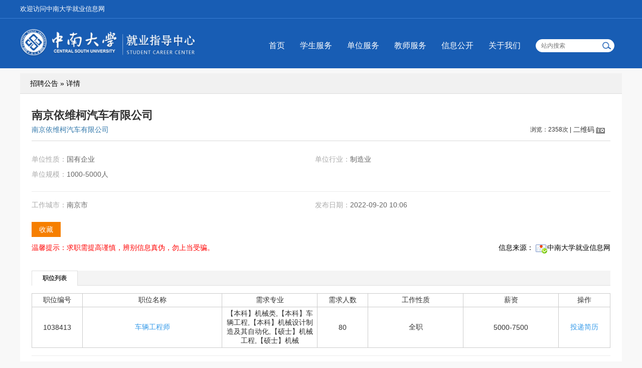

--- FILE ---
content_type: text/html;charset=utf-8
request_url: https://career.csu.edu.cn/campus/view/id/558146?target=_blank
body_size: 8823
content:
<!DOCTYPE html>
<html lang="zh-CN">
<head>
    <meta charset="utf-8">
    <meta http-equiv=X-UA-Compatible content="IE=edge,chrome=1">
    <meta name="renderer" content="webkit">
    <script src="/static/csu/j/jquery.min.js" type="text/javascript"></script>
    <link rel="stylesheet" type="text/css" href="/assets/fd3f6844/artdialog/skins/blue.css" />
<link rel="stylesheet" type="text/css" href="/assets/fd3f6844/selector/selector.css" />
<link rel="stylesheet" type="text/css" href="/static/common/c/ueditor-reset.css" />
<script type="text/javascript" src="/assets/fd3f6844/artdialog/jquery.artDialog.js?skin=blue"></script>
<script type="text/javascript" src="/static/js/base64.min.js?v20211020"></script>
<script type="text/javascript">
/*<![CDATA[*/
var JSPATH='/static/js/data/';
/*]]>*/
</script>
<title>中南大学就业信息网</title>

    <link href="/static/csu/c/css.css" rel="stylesheet">
    <link href="/static/csu/c/font-awesome.min.css" rel="stylesheet">
    <script src="/static/csu/j/slider.js"></script>

    <script src="/static/csu/j/jquery-ui-1.10.3.full.min.js" type="text/javascript"></script>
    <script src="/static/csu/j/rslider.min.js"></script>
    <script src="/static/csu/j/nslider.js"></script>
                <link rel="stylesheet" href="/static/common/c/common-1200.css">
        <script type="text/javascript" src="/static/js/jquery.myslide.js"></script>
        <script type="text/javascript" src="/static/js/jquery.inputhints.min.js"></script>
        <script type="text/javascript" src="/static/js/j.core.js"></script>
        <script type="text/javascript" src="/static/js/jui.min.js"></script>
        <link rel="stylesheet" href="/static/color/blue.css">

    </head>

<body><script type="text/javascript" src="/assets/fd3f6844/selector/selector.js"></script>

<div class="css-wrapper">
        <div class="toprow">
            <div class="link">
                <div class="container-index">
                    <ul class="list-inline hide">
<!--                        <li><a href="">登录</a></li>-->
<!--                        <li><a href="">注册</a></li>-->
                    </ul>
                    <ul class="list-inline ">
						                    </ul>
                    <a href="/">欢迎访问中南大学就业信息网</a>
                </div>
            </div>
        </div>
        <div class="header">
            <div class="container-index">
                <a class="logo" href="/">
                                            <img src="/attachment/university/a2/cc/89625cf06c747e5968cb061a689baa1d.png" />
                                    </a>
                            <!-- 主页-->
            <ul class="nav">
                                                                                                                    <li><a href="https://career.csu.edu.cn"
                                   target="_self">首页</a>
                            </li>
                                                                                                                                                                                <li><a href="https://career.csu.edu.cn/link/page/id/29936"
                                   target="_self">学生服务</a>
                            </li>
                                                                                                                                            <li><a href="https://career.csu.edu.cn/link/page/id/29970"
                                   target="_self">单位服务</a>
                            </li>
                                                                                                                                            <li><a href="https://career.csu.edu.cn/link/page/id/29991"
                                   target="_self">教师服务</a>
                            </li>
                                                                                                                                            <li><a href="https://career.csu.edu.cn/news/index/tag/xxgk"
                                   target="_self">信息公开</a>
                            </li>
                                                                                                                                            <li><a href="https://career.csu.edu.cn/news/view/tag/zxjs"
                                   target="_self">关于我们</a>
                            </li>
                                                                                            <li class="searchBox"><input id="job_name" type="text" name="title"  placeholder="站内搜索"><img src="/static/csu/i/ser.png" alt=""></li>
            </ul>
    <script>
        $(function() {
            $('.searchBox img').on('click', function () {
                var val = $('#job_name').val();
                window.location.href = '/search/list?keyword='+val;
            });
            $('#job_name').on('keyup', function(e) {
                if (e.keyCode==13) {
                    $('.searchBox img').trigger('click');
                }
            });
        });
    </script>
            </div>
        </div>
        <div class="wp">
        <!-- 2级导航-->
        
                                    

    <style>
    .vContent.cl a{
        color: #379BE9;
    }
</style>
<div class="container cl">
    <div class="xTit mTit">招聘公告 &#187; 详情</div>
    <div class="mn z view view2 css-common-view" id="mn">

        <div class="viewHead">
            <h1>南京依维柯汽车有限公司</h1>
            <dl class="info">
                <dt><a target="_blank" href="/company/view/id/522341">南京依维柯汽车有限公司</a></dt>
                <dd style="width:160px !important;">
                    <div class="vieCount">浏览：2358次 | </div>
                    <div class="qrcode" id="qrcode">
	<div id="qricon" onclick="showQRcode(this,'https://career.csu.edu.cn/qrcode/image/t/4/i/558146/domain/jobcsu');">二维码</div>
	<div class="qrwp" id="qrwp">
        <div class="c_arrow"><div class="c_arrow_d"></div><div class="c_arrow_u"></div></div>
        <a class="qrclose"  onclick="hideQRcode(this);" href="javascript:;"></a>
    	<div id="qrimg"></div>
        <p>扫描二维码，在手机中查看</p>
    </div>
</div>
                                    </dd>
            </dl>
        </div>
                    <ul class="xInfo">
                <li>单位性质：<span>国有企业</span></li>
                <!-- <li>联系人：<span></span></li> -->
                <li>单位行业：<span>制造业</span></li>
                <!-- <li>联系电话：<span></span></li> -->
                <li>单位规模：<span>1000-5000人</span></li>
                <!-- <li>电子邮箱：<span></span></li> -->
            </ul>
                <ul class="xInfo xInfo-2 cl">
            <li>工作城市：<span>南京市</span></li>            <li>发布日期：<span>2022-09-20 10:06</span></li>
        </ul>
        <div class="vTools">
            <div class="tools">
                                <a href="javascript:;" class="btn_1" onclick="javascript:addFollow(4,558146);">收藏</a>
                                            </div>
            <div class="warn">
                <span>信息来源：
                    <img src="/static/images/shield2.jpg" class="shield"/>中南大学就业信息网                </span>
                                    温馨提示：求职需提高谨慎，辨别信息真伪，勿上当受骗。
                            </div>
        </div>
                                                                        <div class="tabs vTab">
                        <ul class="tabTitle">
                            <li><a href="#vTab1">职位列表</a></li>
                        </ul>
                        <ul id="vTab1" class="xInfo">
                            <table class="standmap">
                                <tr>
                                    <td width='60'>职位编号</td>
                                    <td width='180'>职位名称</td>
                                    <td width='120'>需求专业</td>
                                    <td width='60'>需求人数</td>
                                    <td width='120'>工作性质</td>
                                    <td width='120'>薪资</td>
                                    <td width='60'>操作</td>
                                </tr>
                                                                    <tr>
                                        <td width='60'>1038413</td>
                                        <td width='180'><a target="_blank" class="text-primary" href="/job/view/id/1038413">车辆工程师</a></td>
                                        <td width='120'>【本科】机械类,【本科】车辆工程,【本科】机械设计制造及其自动化,【硕士】机械工程,【硕士】机械</td>
                                        <td width='60'>80</td>
                                        <td width='60'>全职</td>
                                        <td width='60'>5000-7500</td>
                                        <td width='60'><a class="apply_job text-primary" href="javascript:;" data-id='1038413'>投递简历</a></td>
                                    </tr>
                                                            </table>
                        </ul>
                    </div>
                                            <div class="tabs vTab">
            <ul class="tabTitle">
                <li><a href="#vTab2">详情</a></li>
            </ul>
            <div id="vTab2" class="vContent" style="display: block;">
                <div class="aContent"><section id="content1010" style="padding: 50px;background-image: url(/static/axui-v1.0.2-20210211/images/loading.gif);background-position: center;background-repeat: no-repeat;"></section></div>            </div>
        </div>
    </div>
</div>
<script type="text/javascript">
    $(function(){
        var isOauth = 1;
        var isGuest = 1;
        $('.apply_job').click(function () {
            //if (isOauth) {
            //    $.ajax({
            //        type: 'post',
            //        url: '/job/checkGuest',
            //        dataType: "json",
            //        success: function(res) {
            //            if (res.status == 'yes') {
            //                isGuest = 1;
            //            } else {
            //                isGuest = 0;
            //            }
            //        }
            //    });
            //}
            if (isOauth && isGuest) {
                window.open('/user/login?referer=/campus/view/id/558146');
                return;
            }
            var jobid=$(this).attr('data-id');
            $.ajax({
                type: 'post',
                url: '/job/operate',
                data: {'jobid':jobid, type: 'apply'},
                dataType: "jsonp",
                jsonpCallback: 'showDialog',
                success: function (data, status) {
                }
            });
        });
    });
</script>
</div>
</div>
<div class="footer">
    <div class="container-index">
        <div class="footer-info">
    <ul>
        <li class="footerlogo">
            <div>
                <img src="/static/csu/i/wechat1.jpg">
                <p>中南大学官方微信</p>
            </div>
            <div>
                <img src="/attachment/jobcsu/ueditor/images/20191130/1575096054607733.jpg">
                <p>中南大学就业指导中心官方微信</p>
            </div>
        </li>
        <li style="border-left: none;">
            <b>中南大学就业指导中心</b>
            <p>通讯地址：湖南省长沙市中南大学新校区毓秀楼3楼</p>
            <p>邮政编码：410083</p>
        </li>
        <li style="width: 118px;">
            <b>综合办公室</b>
            <p>办公电话（传真）：<br>0731-88836918</p>
        </li>
        <li style="width: 188px;">
            <b>市场办公室</b>
            <p>招聘电话：<br>0731-88836891（岳麓山校区）<br>0731-88877434（岳麓山校区）<br>0731-89665621（杏林校区）<br>0731-82656193（天心校区）</p>
            <p>  </p>
        </li>
        <li>
            <b>管理办公室</b>
            <p>办公电话：<br>0731-88877715（本科生）<br>0731-88879604（研究生）</p>
        </li>
        <li style="width: 190px;">
            <b>就业指导            </div>
</div>
<script>
    $(function () {
        $.datepicker.setDefaults({
            closeText: '关闭',
            prevText: '',
            nextText: '',
            currentText: '今天',
            monthNames: ['01', '02', '03', '04', '05', '06',
                '07', '08', '09', '10', '11', '12'
            ],
            monthNamesShort: ['一', '二', '三', '四', '五', '六',
                '七', '八', '九', '十', '十一', '十二'
            ],
            dayNames: ['星期日', '星期一', '星期二', '星期三', '星期四', '星期五', '星期六'],
            dayNamesShort: ['周日', '周一', '周二', '周三', '周四', '周五', '周六'],
            dayNamesMin: ['日', '一', '二', '三', '四', '五', '六'],
            weekHeader: '周',
            dateFormat: 'yy-mm-dd',
            firstDay: 1,
            isRTL: false,
            showMonthAfterYear: true,
            yearSuffix: '/'
        });

        var date = new Date();
        var year = date.getFullYear();
        var currentMonth = date.getMonth() + 1;
        var nextMonth = 0;
        var json = {};
        // $("#datepicker").datepicker({
        //     inline: true,
        //     numberOfMonths: 1,
        //     onSelect: function (dataTxt, inst) {
        //         var dataKey = dataTxt.replace("年", "-").replace("月", "-").replace("日", '')
        //             .replace(" ", "");
        //         var html = '';
        //         if (dataKey in json) {
        //             $.each(json[dataKey], function (index, val) {
        //                 html += '<li><h3>' + val.time + ' 地点：' + val.address +
        //                     '</h3><span><a href="' + val.url + '" target="_blank">' +
        //                     val.title + '</span></a></li>';
        //             });
        //             $(".item-list ul").offset({
        //                 top: $(".item-list").offset().top
        //             }).html(html);
        //             $(".day-title").html(dataTxt);
        //         }
        //     },
        //     beforeShowDay: function (date) {
        //         var d = date.getFullYear() + '-' + (date.getMonth() + 1) + '-' + (date
        //             .getDate() < 10 ? '0' + date.getDate() : date.getDate());
        //         var d_temp = new Date(d).getTime();
        //         if (json && d in json) {
        //             return [true, 'hasData', ''];
        //         } else {
        //             return [true, '', ''];
        //         }
        //     },
        //     dateFormat: "yy年 mm月dd日"
        // });
        $(".employment-calendar").show().find(".hasData").first().click();

        $(".caption").each(function () {
            var th = $(this);
            $("li a", this).click(function (event) {
                $(this).parent('li').addClass("current").siblings('li').removeClass(
                    'current');
                $(this).parents(".caption").next('.content').find(">ul,>div").addClass(
                    'hide').eq($(this).parent('li').index()).removeClass('hide');
                event.preventDefault();
            }).first().click();
            $(".more", this).click(function (event) {
                $(this).attr("href", th.find('li.current a').attr("rel"));
            });
        });
        jQuery(document).ready(function ($) {
            $('#full-width-slider').royalSlider({
                arrowsNav: true,
                arrowsNavHideOnTouch: true,
                arrowsNavAutoHide: false,
                loop: true,
                keyboardNavEnabled: true,
                controlsInside: false,
                imageScaleMode: 'fill',
                autoScaleSlider: false,
                autoScaleSliderWidth: 1920,
                autoScaleSliderHeight: 300,
                controlNavigation: 'bullets',
                thumbsFitInViewport: false,
                navigateByClick: true,
                startSlideId: 0,
                autoPlay: true,
                transitionType: 'move',
                globalCaption: true,
                sliderDrag: false,
                controlNavigation: 'bullets',
                autoPlay: {
                    enabled: true,
                    stopAtAction: false,
                    pauseOnHover: true,
                    delay: 5000
                },
                deeplinking: {
                    enabled: true,
                    change: false
                },
            });
            //滚动元素id，左切换按钮，右切换按钮，切换元素个数id,滚动方式，切换方向，是否自动滚动，滚动距离，滚动时间，滚动间隔，显示个数
            LbMove(
                'friend-link',
                'btnl',
                'btnr',
                'BoxSwitch', true,
                'left',
                true,
                242,
                1000,
                5000,
                5
            );
        });
    });
    $(function () {
        //判断浏览器是否支持placeholder属性
        supportPlaceholder = 'placeholder' in document.createElement('input'),
            placeholder = function (input) {
                var text = input.attr('placeholder'),
                    defaultValue = input.defaultValue;

                if (!defaultValue) {
                    input.val(text).addClass("phcolor");
                }
                input.focus(function () {
                    if (input.val() == text) {
                        $(this).val("");
                    }
                });

                input.blur(function () {
                    if (input.val() == "") {
                        $(this).val(text).addClass("phcolor");
                    }
                });

                //输入的字符不为灰色
                input.keydown(function () {
                    $(this).removeClass("phcolor");
                });
            };

        //当浏览器不支持placeholder属性时，调用placeholder函数
        if (!supportPlaceholder) {
            $('input').each(function () {
                text = $(this).attr("placeholder");
                if ($(this).attr("type") == "text") {
                    placeholder($(this));
                }
            });
        }
    });
    jQuery(".newsbox").slide({
        titCell: "",
        mainCell: ".imgtext ul",
        autoPage: true,
        effect: "leftLoop",
        autoPlay: true,
        vis: 2
    });
</script>
<script type="text/javascript">
/*<![CDATA[*/
jQuery(function($) {

            $("#content1010").each(function() {
                $(this).parent().html(Base64.decode(unzip("eJzFWEt34jgW/iuz9yIUWHKymAXgBIwNJjFE2DsbhJEt+QUyCb9+rsSjUj091ZV0nZ6cw4keV5J1H9/9rlpGj93Nv65/G8H55vSUO8N+ev3Nx/103XtByWj54Ii3KhHLQzx6raLuruOz/puX7XgSOMZ8POusxYOMTub9ujfYJWxw2oz5Plp0WATjm+G3U7yquJ89dtfjlM1lYDIZv7VUJDtJklKSGTcC3PiBUVBqHfx42xhqnj1UmXOcZnMuk4Uo3bFgqOW7+MTzsLz3erNjSExjPnyA8yZtItaqfZxnb0cHvomSNz4PJvuYIO6RHY/JptzYZToNTDMiHQZy39eN9V4f7hu1SfF8WHc5jhbl26wYmE5mZenEzltnnMtJUzSlnUuzhbHHn37Lx3OQx1zUjB5wJEcokgyF3RXy6j3y8AZZsoMqo9XzXleg6n2CI/GMQrJHoWFa1vsUVayFPfooxl0UkRFCQXmWJR3933sfwHysZZMRhb196BOEyBTaS4SEgZJ3/F/fgerHH/bzak/tg0O/NM3h8E/vxSIZFrOjfzq2axtsb1vaNqAmwSZ2UZttLkvzzV/kXZSIztSI18weC45XbeuchHDveFYmIO+JtAZdhqtClIsydcYFC0+59FpReA3IeEq+ENjiLOzxPMr4Aa8KWYenqd0/wrdi9Y3Ik+qufRy7KzzB6o4bHLkTFLKjHvfw6KonrR+Qxy424LfTMiHr4nCYqjaeDMHwQV+31f8okHpNSEpY10Ph8B5HvoE94xl53bWeKyVXNoO73uGILbFLRzik/kV//0NnaPKav9oLgyxSSieZH1ilwXa1TzepH5gNJUlL6R5iw0x9Zuwke5AGocwgsoR2JY37zI/DxrjKktedpMvaV3NEtjR4yA29BuRpvPOplRnkSfoBYkbwUPh+P805eVnO5ijyB8gUU+0LoaEC4RV0U4F/PKAwfvrBP8q6D3dtwQ8pMrGywQiFoN/QeEflsFB7YI+CbOwq3ZjlcP3Rx6G/QQl9h/4clQx0yPD1HNjfQhH2fjhPfZMnMxQNZ9g1Zj/X6c0Pc1lveW6Oy6pMCoES3tReeXC3uXQXBXezDHyNF6bFpeMVLC7EIRyrMYjvuZoX3CvK0lypsSqdNJzhBedhIri54nl54ruqVXK5rBa8crdVCf5coDuQ9wRHcI7TqvOVP/PMgTVuKxp3W6bopPYsq4lXtrhRbcEbm7fVVuycO1hXqP2KvdVyNtkq/+cZTkTh8PmGTHZw/wGK2QAlw3tUxYAJwkMVfdLjHltc9ab7VXzEjv+AmvpZ6zKSCYqDQrct3zrHzvsKxuLzPOhe2SQZvgE+2eDfEcJ09tEeOBwtwL4t+HgGNjvBGWCikfNTuwy/54VkxGUUfCsjwot4/Iwd+1H6o9eDk6kc8vKedFGhcHM9epIfsFzAeMdbzSoqlni6iI506Bhw5rO+s8Kr6L0PuDaEsReFWWr9PIPzb3v+9bdMF8vj5Me89nbWI+Bm7R6RNbLAp+NbP6EcYeZ9lPmAKxdMMVzAji52aI3CukThO0G4O4F9kk/mr7fZos9/1JOnfamNk7IFP98nbdtOmmtfY2XttNrH9klPjYMf9Tirx9e5ogkLWLNXeeyWy71e3/gpB8gev02Hyx/y6NQAPKHxJvdjIih9k4ZxL+S1Hzu5r7FrDvnfrwziHCTpVZSWTK8T4xwuXdzkAzO7zdMDo7DX6W/bsqPtZIoKNWRws+W1/9GW1zEMdkTDkR5T8+BnV7nfYz+NL0VTj4vcudkvlw3gTdWWh3AhZGVf5zVmgd0UDn0cy1s8Fml893EMsM5Tdr7t/bvsPJPKXuxZBWLqX+0MBEqStZS3cbAZyP1Z/NmmSMTktLb3f33+3+Kafh98DnOfDYQfb0oaWAc1tlDfBOsz84u6UHni8X1qOycQdCHu94CRL55BU+7T6gA5uACdMJ8YqU/emO7HXk2DewEXSg0W5eDPN5/+RT+ear2LvpDsbmcwb09Z2yxnT6/DTgc7Qxty4+vFJ3/VD0/Kr7EjIJeTB51nIUEBZsU6Z4R1orELOCJwmi3kX0fxHWS5BsKEfsT7XzjrH7Q5FcBznJoSY0fFYPce7ZJV38LOaKrj98Jvfkee0LxF8W7FeSZxjT3yCLxmgSr8CDxnqX7gHw5KanGbD2vICV1X8WLQOzljC7Qt6ai+4kwqhyCrK1VeRvWwp3OGOiOGNIykVHLAL18+Z2/[base64]/Cgm1bOXrGN1VsPfB13Iz8Ee3uNW6GitzyIGHSmMDLeAeDpz9cc3Tnga4Nv5YLysMie3SZ53zt30OQ1DDKlTV5FzzjUKdy0JyAt7ev/lrwrSvap8MR2ONEbEM9dpLH3z+RbWxO+LYCzpnHKmHwEM5KgnUTVQCHl7i8JzfM6ruTAnodbWj2hY6bzQynhw+e4/QmGqcAi76/R6XuL7eA3guilX9EGxfHtHgVtdcYkjXbTGeoih+POsDYM1x3/X9VNvFh2sbdGQB9i0UZz7X4kGLSoj7y9m6xrlwBdeI3dSP143h9gtK5pn2BzHIDeUvEKDXvPiLd50IxNa9vvUPvG9UULvw3ElFSL4dffC9TPm9JM/M/x1584e3kBnYb3jOKbIPNYyjcU7Xet1U8bIvcqszX29ID+rUV9j/UdUv4KfT29tI4+70+4ri4yUDP2Y51DCHT+bOs59Y6j1FzHFE7pBV311zDNRGgPMs0HER1XPU+Azu+6w45Zd4orzaIbBSVb/7cXowVE0fPJSAF+KL+WuqY5PaDaXOnl7e3TTPoGvg6ry9jbFd5gcm8Pl1DRwdsPLiy1/hMOxO7fsdjwmSOmfHj4o3QbwAVrBid5tXtcAV69WdCdoDVpYKg+1PnK3rDGa3lKxrO+N7505wK8ll2PJqkuh3qQy4uMS9cocbwSZj3sQwH9siQzbPwvXV1//JmCzTaKHeAgRvCt46d3/55vgLPEC9pcK+WcG9VdmgHuTg8jjNlodZlndndm7OsnWKqm6p32gA076wt3qHydvJlmfWVtU0wC1OPIu2uaxhvOoV0lqIAt9d5WG+8xksYWt2/5U7V2ltFU0zVne+D4NBuRavAtYdQsL3m9E9TsRTNyKzlhaD/rXtiVmbBChLmGP8dB5iL1x8AhOl5gqyMch675NN6uua+a0Afp8ZdA0c5QNniL9VksxLg0ylpFGr8YD1mlMGOv6/+KZ6B1fvuIJVqyqdeL/BNy/4jXFfvylGowf17qfr9DKYQxs+yl1Bjph5VPGnOC2p4oS02A97Kl7he8LD9U1Iv9liegTZAvLvc/a1mmvYSFU7xunOEExoG/1xTGOUhHrPB9x6AYyBs/S77VjxuU+decap9mCICPDd0txIqvcTatXKHzRmk+edrr1ZC7wUAY+Eejue1EY8z4xznZt+r7fvw8JpL3nh3/8B5tjHbg==").substr(15)).substr(15));
            });
        
});
/*]]>*/
</script>
</body>

</html>

--- FILE ---
content_type: text/css
request_url: https://career.csu.edu.cn/static/common/c/common-1200.css
body_size: 35031
content:
html {
    height: 100%;
}

body,
input,
button,
select,
table,
textarea {
    font-family: "Microsoft YaHei", Verdana, Arial, Helvetica;
    color: #333333;
}

body {
    background-color: #f8f8f8;
    font-size: 12px;
}

textarea {
    resize: none;
}

body,
ul,
ol,
li,
dl,
dd,
p,
h1,
h2,
h3,
h4,
h5,
h6,
form,
fieldset,
.pr,
.pc {
    margin: 0;
    padding: 0;
}

table {
    empty-cells: show;
    border-collapse: collapse;
    width: 100%;
}

caption,
th {
    text-align: left;
    font-weight: 400;
}

ul li,
.xl li {
    list-style: none;
}

h1,
h2,
h3,
h4,
h5,
h6 {
    font-size: 1em;
}

em,
cite,
i {
    font-style: normal;
}

a {
    color: #333;
    text-decoration: none;
}

a:hover {
    /* text-decoration: underline;*/
}

a img {
    border: none;
}

label {
    cursor: pointer;
}

.text-center {
    text-align: center;
}

img[src*="fileTypeImages"]{
    width: auto;
}

/*bootstrap dropdown*/
.cl {
    *zoom: 1;
}

.cl:after {
    display: table;
    content: "";
    line-height: 0;
}

.cl:after {
    clear: both;
}

.clearfix {
    *zoom: 1;
}

.clearfix:before,
.clearfix:after {
    display: table;
    content: "";
    line-height: 0;
}

.clearfix:after {
    clear: both;
}

.text-left {
    text-align: left !important;
}

.text-left a {
    text-align: left !important;
}

.text-b-red {
    color: #ff0000 !important;
    font-weight: bolder;
}


#logo {
    font-size: 30px;
    font-family: Microsoft YaHei;
    /* height: 100px; */
    padding: 0;
}

#logo a {
    text-decoration: none;
    /* display: block; */
    /* height: 100%; */
}

#logo a img {
    width: 100%;
    /* height: 100px; */
    /* display: block; */
    margin: 0;
    border: none;
    padding: 0;
}

/*// .bt{ border-bottom:1px solid #dfdfdf;}*/
.bb {
    border-top: 1px solid #dfdfdf;
}

/*导航登陆部分*/
/**/
/*.quickMenu{ height:41px; line-height:41px; color:#FFF; position:absolute; }
.quickMenu{ float:right; width:290px;height:41px; line-height:41px;}*/
/**/
.quickMenu {
    text-align: right;
    color: #fff;
    float: right;
    line-height: 41px;
    position: absolute;
    right: 0;
    top: 0;
}

.quickMenu .mitem {
    float: right;
    color: #fff;
    display: inline;
    margin: 0 3px;
    height: 41px;
    line-height: 35px;
}

.quickMenu .mitem .css-uname {
    display: block;
    width: 108px;
    overflow: hidden;
    white-space: nowrap;
    text-overflow: ellipsis;
}

.quickMenu .username {
    color: #FFF;
    margin-right: 20px;
}

.mspace {
    float: right;
}

.quickMenu a {
    color: #000;
}

.quickMenu .mobile {
    background: url(../i/sprint.gif) -488px -388px no-repeat;
    padding-left: 15px;
}

.quickMenu .submenu {
    position: absolute;
    z-index: 1500;
    top: 37px;
    right: 0;
    width: 105px;
    padding: 0;
}

.quickMenu .submenu ul {
    background: #fff;
    height: 210px;
    border: 1px solid #cdcdcd;
    -webkit-box-shadow: 0 0 8px #cdcdcd;
    -moz-box-shadow: 0 0 8px #cdcdcd;
    box-shadow: 0 0 8px #cdcdcd;
    padding: 6px 0;
}

.quickMenu .submenu li {
    height: 35px;
    line-height: 35px;
    width: 100%;
    text-align: center;
}

.quickMenu .submenu li a {
    padding: 0 10px;
    color: #585858;
    display: block;
    height: 34px;
    line-height: 34px;
    border-bottom: 1px dashed #dcdddd;
}

.quickMenu .submenu li a:hover {
    background: #efefef;
    text-decoration: none;
}

.quickMenu .submenu i {
    text-decoration: none;
    float: right;
    padding-right: 10px;
    color: #f00;
}

.quickMenu .notice {
    cursor: pointer;
    background: url(../i/user.gif) 0 12px no-repeat;
    padding: 3px 15px;
    position: relative;
}

.quickMenu .notice .submenu {
    left: -17px;
}

.ui_sup {
    position: absolute;
    top: 0px;
    left: 13px;
    cursor: pointer;
    z-index: 210;
    background-color: #FE6600;
    color: #FFF;
    padding: 1px 0;
    font-style: normal;
    font-family: Tahoma;
    font-size: 12px;
    line-height: 12px;
    height: 13px;
    display: inline-block;
}

.ui_sup b {
    height: 11px;
    background-color: #FE6600;
    margin: 0 -1px;
    display: inline-block;
    height: 13px;
    padding: 0 3px;
    _position: relative;
    left: -1px;
    white-space: nowrap;
}

.mlogin {
    float: right;
    padding-right: 20px;
}

/*tab选项卡 选中状态*/
.ui-state-active a,
.ui-state-hover a {
    outline: none;
}

.ui-tabs .ui-tabs-nav li.ui-tabs-active {}

.ui-tabs .ui-tabs-nav li.ui-tabs-active a {
    font-weight: bold;
    height: 27px;
    line-height: 27px;
    width: 100%;
    border-bottom: 1px solid #fff;
    position: absolute;
    top: 0;
    left: 0;
    background: #ffffff;
}

.wp {
    width: 1200px;
    margin: 0 auto;
}

.cWhite {
    color: #FFF;
}

.cBlack {
    color: #000;
}

.bWrite {
    background: #fff;
}

.p20 {
    padding: 20px;
}

.bGrey {
    background: #e6e6e6;
}

.aCenter {
    text-align: center;
}

.myslide {
    width: 330px;
    height: 200px;
    position: relative;
    overflow: hidden;
    float: right;
}

.myslide a img {
    width: 330px;
    height: 200px;
}

.myslide .myslide-frame a {
    float: left;
    display: block;
    width: 330px;
    height: 200px;
}

.myslide .myslide-button {
    filter: alpha(opacity=70);
    /* IE */
    -moz-opacity: 0.7;
    /* Moz + FF */
    opacity: 0.7;
    z-index: 105;
    position: absolute;
    bottom: 5px;
    right: 0;
}

.myslide .myslide-button li {
    cursor: pointer;
    float: left;
    margin-right: 5px;
    width: 20px;
    height: 20px;
    text-align: center;
    line-height: 20px;
    background: #fff;
    color: #000;
}

.myslide .myslide-button .current {
    background: #000000;
    color: #FFFFFF;
}

.header {
    overflow: hidden;
}

.header .top {
    background: #fff none repeat scroll 0 0;
    box-sizing: border-box;
    font-size: 12px;
    height: 35px;
    line-height: 35px;
    padding: 0 5px;
    position: relative;
    text-align: left;
}

.header .top .red {
    color: red;
}

.header .top .blue {
    color: #379be9;
}

.header .top ul {
    position: absolute;
    right: 0;
    top: 0;
}

.header .top ul li {
    float: left;
    margin: 0 5px 0 0;
}

.header .top ul li a {
    margin-right: 10px;
}

#nav {
    position: relative;
}

.nav {
    height: 41px;
    line-height: 41px;
}

.nav li {
    width: 106px;
    float: left;
    height: 41px;
    border-right: 1px solid #76ac78;
    text-align: center;
    position: relative;
    z-index: 1;
}

.nav li a {
    text-decoration: none;
    height: 41px;
    line-height: 41px;
    display: block;
    color: #FFF;
    font-size: 14px;
    font-weight: 600;
}

.nav li .dropdown {
    display: none;
    position: absolute;
    top: 41px;
    width: 130px;
    z-index: 99999;
    background-color: #fff;
    border: 1px solid #ddd;
}

.nav li:hover .dropdown {
    display: block;
}

.nav li .dropdown a {
    font-weight: normal;
    display: block;
    padding: 0 10px;
    height: 40px;
    line-height: 40px;
    color: #333;
    border-top: 1px solid #ddd;
}

.nav li .dropdown a:hover {
    color: #fff;
}

.nav li .dropdown a:first-child {
    border-top: none;
}

.css-common-subnav {
    position: relative;
    background-color: #fff;
}

.subNav {
    border: 1px solid #e0e0e0;
    margin-top: 10px;
    height: 35px;
}

.subNav li {
    position: relative;
    float: left;
    height: 35px;
    line-height: 35px;
    text-align: center;
    border-right: 1px solid #e0e0e0;
}

.subNav li a {
    height: 35px;
    display: block;
    padding: 0 15px;
}

.subNav .curr a {
    display: block;
    margin-top: -1px;
    padding: 0 15px;
    height: 33px;
    background: #fff;
}

.mn {
    /* width: 100%; */
    background: #FFF;
}

.mnsd {
    width: 796px;
}

.schBox {
    margin-bottom: 10px;
    min-height: 85px;
    padding-left: 15px;
    padding-top: 5px;
    border: 1px solid #e1e1e1;
    background: #fff;
}

.schBox .schItem {
    color: #6a6a6a;
    float: left;
    height: 80px;
    width: 120px;
    margin-right: 10px;
}

.schBox .schTab {
    height: 26px;
    line-height: 26px;
}

.schBox .schTab .curr {
    color: #fff;
}

.schBox .schTab li {
    cursor: pointer;
    width: 75px;
    float: left;
    height: 26px;
    text-align: center;
    line-height: 26px;
}

.schBox .schItem .schTit {
    height: 30px;
    line-height: 30px;
}

.schBox .schItem .schIpt {
    border: 1px solid #ddd;
    cursor: pointer;
    height: 29px;
    line-height: 29px;
    width: 100px;
    padding: 0 8px;
    display: block;
}

.schBox .schItem .schIpt i {
    display: block;
    height: 27px;
    overflow: hidden;
    background: url(../i/schItem.gif) no-repeat right center;
}

.schBox .schItem.keyWordItem.wz .schIpt .keyWord {
    display: block;
    padding-left: 28px;
    width: 336px;
}

.schBox .keyWordItem {
    width: 228px;
}

.schBox .keyWordItem .schIpt {
    width: 225px;
    padding: 0;
}

.schBox .keyWordItem .keyWord {
    width: 205px;
    padding-left: 25px;
    border: 0;
    display: block;
    padding-top: 4px;
    padding-bottom: 8px;
    background: url(../i/schIcon.gif) no-repeat;
}

.schBox .jobKeyWordItem {
    width: 280px;
    padding-top: 5px;
    height: 75px;
}

.schBox .jobKeyWordItem .schIpt {
    width: 277px;
    padding: 0;
}

.schBox .jobKeyWordItem .keyWord {
    width: 257px;
    padding-left: 20px;
    border: 0;
    padding-top: 7px;
    padding-bottom: 8px;
    background: url(../i/schIcon.gif) no-repeat;
}

.schBox .keyWordItem.wz {
    width: 368px;
}

.schBox .keyWordItem.wz .schIpt {
    width: 365px;
}

.schBox .keyWordItem.wz .keyWord {
    width: 345px;
}

.schBox .horizontal {
    width: 180px;
    padding-top: 30px;
    height: 30px;
}

.schBox .horizontal .schTit {
    width: 55px;
    float: left;
}

.schBox .horizontal .schIpt {
    float: left;
}

.schBox .schLast {
    padding-top: 30px;
    height: 30px;
}

.schBtn {
    color: #FFF;
    width: 78px;
    height: 31px;
    float: left;
    padding-top: 30px;
}

.schBtn button {
    cursor: pointer;
    width: 78px;
    height: 31px;
    line-height: 31px;
    display: block;
    color: #fff;
    margin: 0;
    padding: 0;
    border: 0;
}

.css-btn-auto {
    width: auto;
}

.infoBox {
    background: #fff;
    margin-bottom: 10px;
}

.infoBox .span0 {
    width: 40px;
    text-align: right;
}

.infoBox .span1 {
    width: 263px;
    padding-left: 15px;
}

.infoBox .span7 {
    width: 34%;
    padding-left: 15px;
    padding-right: 15px;
}

.infoBox .span6 {
    width: 503px;
    padding-left: 15px;
}

.infoBox .span1 a,
.infoBox .span7 a,
.attentionList .span2 a,
.infoBox .span6 a {
    color: #3476a8;
    font-weight: bold;
}

.infoBox .span2 {
    width: 12%;
}

.infoBox .span3 {
    width: 20%;
}

.infoBox .span4 {
    width: 80px;
}

.infoBox .span5 {
    width: 100px;
}

.infoBox .span110 {
    width: 110px;
}

.infoBox .jobInfoTit .span6 {
    width: 25%
}

.infoTit {
    height: 40px;
    line-height: 40px;
    background: #f8f8f8;
    border: 1px solid #dfdfdf;
    border-bottom: none;
}

.infoTit li {
    /* height: 28px; */
    float: left;
    font-weight: bold;
}

.infoList {
    /* height: 36px; */
    min-height: 36px;
    border: 1px solid #dfdfdf;
    margin-top: -1px;
}

.infoList:first-child {
    border-top: none;
}

.infoList li {
    height: 36px;
    line-height: 36px;
    float: left;
    overflow: hidden;
}

.infoBox .infoList .span6 {
    width: 25%
}

/*宣讲会*/
.teachinList li {
    overflow: hidden;
    white-space: nowrap;
    text-overflow: ellipsis;
}

.teachinList .span1 {
    width: 250px;
}

.teachinList .span2 {
    width: 150px;
}

.teachinList .span3 {
    width: 90px;
}

.teachinList .span4 {
    width: 15%;
}

.teachinList .span5 {
    width: 205px;
}

.jobfairList li {
    overflow: hidden;
    white-space: nowrap;
    text-overflow: ellipsis;
}

.jobfairList .span1 {
    width: 320px;
}

.jobfairList .span2 {
    width: 150px;
}

.jobfairList .span3 {
    width: 12%;
}

.jobfairList .span4 {
    width: 130px;
}

.jobfairList .span5 {
    width: 205px;
}

.attentionList .span1 {
    width: 120px;
}

.attentionList .span2 {
    width: 390px;
}

.attentionList .span3 {
    width: 120px;
}

.bookJobList .span1 {
    width: 220px;
}

.bookJobList .span4 {
    width: 80px;
}

/*职位部分*/
.retBox {
    height: 80px;
    border: 1px solid #ccc;
    background: #FFF;
}

.retBox .total {
    line-height: 20px;
    font-size: 12px;
    font-family: "微软雅黑";
    float: left;
    height: 65px;
    padding-left: 40px;
    padding-top: 20px;
}

.retBox .total .num {
    font-weight: bold;
    font-family: Tahoma, Geneva, sans-serif;
    color: #3476a8;
    padding: 0 2px;
}

.retBtn {
    margin-left: 100px;
    margin-top: 28px;
    float: left;
    display: inline;
    width: 120px;
    height: 27px;
    text-align: center;
    line-height: 27px;
    color: #fff;
    cursor: pointer;
}

.retBtn:hover {
    text-decoration: none;
}

.jobInfoHead {
    height: 35px;
    background: #f4f4f4;
    border-bottom: 1px solid #dfdfdf;
}

.schTotal {
    float: left;
    height: 35px;
    line-height: 35px;
    padding-left: 20px;
}

.schTotal span {
    color: #e56500;
    font-weight: bold;
}

.jobInfoTit {
    background: #fff;
}

.schSortTab {
    margin-right: 15px;
    display: inline;
}

.schSortTab li {
    cursor: pointer;
    margin-top: 6px;
    text-align: center;
    background: #fff url(../i/schSort.gif) no-repeat 65px -30px;
    width: 80px;
    float: left;
    height: 20px;
    border: 1px solid #f4f4f4;
}

.schSortTab .curr {
    background: url(../i/schSort.gif) no-repeat 65px 7px #e5e5e5;
    width: 80px;
    float: left;
    height: 20px;
    border: 1px solid #f4f4f4;
}

.jTit {
    height: 30px;
    line-height: 30px;
    padding-left: 20px;
    padding-right: 15px;
    background: #f4f4f4;
    border-bottom: 1px solid #dfdfdf
}

.jTit a {
    float: right;
    color: #3376aa;
}

.jobSd dl {
    padding: 15px 15px 0 15px;
}

.jobSd dl dt {
    background: url(../i/jobSd.gif) no-repeat 58px 15px;
    color: #6a6a6a;
    font-weight: bold;
    height: 31px;
    line-height: 31px;
    border-bottom: 1px solid #e7e7e7;
}

.jobSd dl .jobSdItem {
    height: 130px;
    overflow: hidden;
}

.jobSd dl .jobSdItem.hauto {
    height: auto;
}

.jobSd dl .cover {
    height: 160px;
}

.jobSd dl .cover ul {
    height: 130px;
    overflow: hidden;
}

.jobSd dl li {
    height: 26px;
    line-height: 26px;
    overflow: hidden;
}

.jobSd dl li input {
    vertical-align: middle;
    margin: 0;
}

.jobSd dl li label {
    padding-left: 8px;
}

.jobSd .more {
    display: none;
    height: 30px;
    line-height: 30px;
    display: block;
    padding-left: 28px;
    color: #8facb4;
}

/*详情部分*/
.view {
    /*width: 691px;*/
    background: #FFF;
    /*padding: 23px;*/
}

.css-common-view {
    padding: 23px;
    /*width: 932px;*/
}

/*详情部分 宽屏*/
.view2 {
    /*width: 932px; margin-left: 1px;*/
}

.view3 {
    width: 970px;
}

.viewHead h1 {
    /*height:40px;*/
    line-height: 40px;
    color: #333;
    font-size: 22px;
    font-family: "微软雅黑";
}

.viewHead .info {
    height: 30px;
    border-bottom: 1px solid #d9d9d9;
}

.viewHead .info dt {
    float: left;
}

.viewHead .info dt a {
    color: #3278ab;
}

.viewHead .info dd {
    float: right;
    width: 390px;
}

.viewHead .info dd .vieCount {
    float: left;
    padding-right: 4px;
    font-size: 12px;
}

.kItem {
    padding: 0 15px;
}

.kItem dl {
    height: 45px;
    padding-top: 15px;
    border-bottom: 1px dotted #b5b5b5;
}

.kItem dt {
    height: 22px;
    line-height: 22px;
}

.kItem dt a {
    color: #3179ab;
}

.kItem dt span {
    float: right;
}

/*二维码*/
#qrcode {
    float: left;
    width: 70px;
    height: 18px;
    display: inline-block;
    *display: inline;
    *zoom: 1;
    background: url(../i/qr.gif) no-repeat 45px 3px;
    vertical-align: middle;
    position: relative;
}

#qrcode #qricon {
    width: 78px;
    height: 18px;
    display: block;
    cursor: pointer;
}

#qrwp {
    z-index: 111;
    display: none;
    top: -8px;
    left: 73px;
    background: #fff;
    padding: 4px 0;
    border: 1px solid #a0a0a0;
    border-radius: 3px;
    box-shadow: 0 1px 3px rgba(0, 0, 0, 0.3);
    padding-top: 10px;
    text-align: center;
    position: absolute;
    width: 180px;
    height: 200px;
    font-size: 12px;
    font-weight: normal;
    line-height: 22px;
}

#qrwp img,
#qrwp #qrimg {
    width: 150px;
    height: 150px;
    margin-left: 8px;
    margin-top: 8px;
}

#qrimg {
    background: url(../i/onLoad.gif) no-repeat center center;
}

.menu_hide {
    display: none;
}

.qrclose {
    position: absolute;
    z-index: 111;
    right: 10px;
    top: 10px;
    display: block;
    width: 18px;
    height: 18px;
    background: url(../i/sprint.gif) -298px -232px no-repeat;
}

.qrclose:hover {
    background: url(../i/sprint.gif) -334px -232px no-repeat;
}

.c_arrow {
    position: absolute;
    z-index: 1111;
    border-width: 10px 10px 10px 0;
    border-color: transparent #fff transparent #fff;
    border-style: solid;
    left: -11px;
    top: -5px;
    _border-color: tomato white;
    _filter: chroma(color=tomato);
}

.c_arrow .c_arrow_d {
    border-width: 11px 11px 11px 0;
    border-color: transparent #aaa transparent #aaa;
    _border-color: tomato #C8C8C8;
    _filter: chroma(color=tomato);
}

.c_arrow .c_arrow_u {
    border-width: 10px 10px 10px 0;
    border-color: transparent #fff transparent #fff;
    left: 1px;
    top: 1px;
    _border-color: tomato white;
    _filter: chroma(color=tomato);
}

.c_arrow .c_arrow_u,
.c_arrow .c_arrow_d {
    width: 0px;
    height: 0px;
    position: absolute;
    border-style: solid;
}

/*分享*/

.share {
    float: left;
}

/**/
.xInfo {
    padding-top: 15px;
    padding-bottom: 15px;
    border-bottom: 1px solid #ececec;
    *zoom: 1;
}

.xInfo:after {
    content: " ";
    display: block;
    height: 0;
    clear: both;
}

.xInfo li {
    height: 30px;
    line-height: 22px;
    color: #aaaaaa;
    float: left;
}

.xInfo li span {
    color: #666666;
}

.xInfo-2 {
    border-bottom: 0;
}

.xInfo-2 li,
.xInfo li {
    width: 49%;
    float: left;
}

.vTit {
    color: #333333;
    font-weight: 700;
    height: 30px;
    line-height: 30px;
    background: #f4f4f4;
    margin-top: 30px;
    padding-left: 10px;
}

.vContent {
    padding: 10px 0;
    color: #666;
    font-family: Verdana, Arial, Helvetica, sans-serif, 宋体;
    font-size: 14px;
    line-height: 25px;
}

.infoContent {
    max-height: 150px;
    overflow-y: auto;
}

.vTab {
    margin-top: 35px;
}

.vTab .tabTitle {
    border-left: 1px solid #dfdfdf;
}

.vTab table {
    /*width: auto !important; table-layout: fixed;*/
    overflow-wrap: break-word;
    word-break: normal;
}

.vTab table td {
    white-space: normal;
}

.vTab .ui-tabs-nav li.ui-tabs-active a {
    font-weight: bold;
    height: 28px;
    line-height: 28px;
    border-bottom: 1px solid #fff;
    border-top: 1px solid #dfdfdf !important;
}

/*详情右侧*/
.kTit {
    height: 30px;
    line-height: 30px;
    padding-left: 20px;
    padding-right: 15px;
    background: #f4f4f4;
    border-bottom: 1px solid #dfdfdf
}

.kTit a {
    float: right;
    color: #3376aa;
}

/*详情按钮*/
.tools {
    height: 30px;
}

.tools a {
    float: left;
    display: block;
    width: 106px;
    text-align: center;
    height: 30px;
    line-height: 30px;
    color: #3177aa;
}

.tools .btn_1 {
    width: auto;
    height: 30px;
    background: #f67f00;
    color: #fff;
    padding-left: 15px;
    padding-right: 15px;
}

.tools .btn_2 {
    width: auto;
    height: 30px;
    background: #f67f00;
    color: #fff;
    margin-left: 15px;
    padding-left: 15px;
    padding-right: 15px;
}

/*翻页*/

.ctl {
    min-height: 40px;
    background: #fff;
}

.pages {
    text-align: center;
    padding: 10px 5px 10px 0;
}

.pages * {
    display: inline;
}

.pages a {
    text-align: center;
    /* background: url(../i/pages.png) 0 0 repeat-x; */
    display: inline-block;
    vertical-align: middle;
    min-width: 12px;
    padding: 0 10px;
    margin: 0 1px;
    height: 24px;
    line-height: 24px;
    font-family: 'Tahoma';
    border: 1px solid #dcdcdc;
    color: #4c4c4c;
}

.pages a:hover {
    background: #efefef;
    color: #4c4c4c;
    text-decoration: none;
}

.pages .hidden {
    display: none;
}

.pages .selected a {
    /*background: #9b9a98;*/
    border: 1px solid #9b9a98;
}

.pages .pageinfo {
    margin-left: 10px;
    display: inline;
}

.pageinfo {
    font-family: '宋体';
}

.mt10 {
    margin-top: 10px;
}

.sd {
    width: 225px;
    background: #fff;
}

/* .b { border: 1px solid #e4e4e4; } */
.bt {
    border-top: 1px solid #dfdfdf
}

.sTit {
    font-weight: bold;
    height: 29px;
    line-height: 29px;
    background: #f4f4f4;
    border-bottom: 1px solid #e4e4e4;
    padding-left: 15px;
}

.sdList {
    padding: 15px;
}

.sdList li {
    height: 24px;
    line-height: 24px;
    overflow: hidden;
}

.sdList li span {
    color: #F00;
}

.sdList li a {
    color: #666;
}

.container {
    margin-top: 10px;
}

/*窄左边*/
.side {
    float: left;
    position: relative;
}

.con {
    position: relative;
    border-left: 10px solid #fff;
}

.mWrapper {}

.mSide {
    width: 190px;
    float: left;
    margin-right: 10px;
}

.mSide.cousult-side {
    display: block;
}

.mCon {
    margin-top: 0;
    border: 1px solid #dddddd;
    overflow-x: hidden;
    background: #fff;
}

.ct {
    padding: 32px 25px 25px;
    min-height: 400px;
    height: auto !important;
    height: 400px;
    overflow: visible;
}

/*首页边*/
.iContainer {
    margin-top: 10px;
}

.iSide {
    width: 268px;
    float: left;
}

.iCon {
    float: right;
    width: 918px;
}

/**/
.item {
    border: 1px solid #ddd;
    background: #FFF;
    margin-bottom: 10px;
}

.loginItem {
    height: 198px;
    overflow: hidden;
}

.it {
    height: 29px;
    line-height: 29px;
    background: #f4f4f4;
    border-bottom: 1px solid #ddd;
}

.it li {
    position: relative;
    height: 29px;
    line-height: 29px;
    width: 78px;
    float: left;
}

.it a {
    position: absolute;
    left: 0;
    top: 0;
    width: 78px;
    border-right: 1px solid #ddd;
    display: block;
    text-align: center;
    height: 29px;
    line-height: 29px;
}

.it b {
    padding-left: 10px;
}

.it .curr {
    /**/
    border-bottom: 1px solid #fff;
    font-weight: bold;
    background: #ffffff;
    height: 27px;
    line-height: 27px;
}

.ic {
    padding: 0px 15px 0 15px;
    height: 130px;
}

.user {
    padding-top: 15px;
    height: 115px;
}

.user span {
    color: #f67f00;
}

.user .u1 {
    height: 32px;
    line-height: 32px;
    overflow: hidden;
    white-space: nowrap;
    text-overflow: ellipsis;
    border-bottom: 1px solid #e0e0e0;
}

.user .u2 .msg {
    background: url(../i/msg.gif) no-repeat 0 center;
    padding-left: 20px;
    height: 32px;
    line-height: 32px;
}

.user .u3 a {
    color: #3278ab;
    margin-right: 5px;
}

.hint {
    color: #aaaaaa;
}

.ic .username {
    margin-bottom: 7px;
}

.ipt {
    position: relative;
}

.loginPanel {
    position: relative;
    margin-top: 14px;
}

.loginPanel #rememberMe {}

.loginPanel label {
    color: #afaeb3;
}

.loginPanel a {
    position: absolute;
    width: 80px;
    float: right;
    height: 16px;
    right: 0;
    top: 3px;
    color: #7a797f;
}

.loginPanel input {
    margin: 0;
    padding: 0;
    vertical-align: middle;
}

.loginPanel .ckbox {
    position: absolute;
    left: 75px;
    top: 3px;
    width: 75px;
    height: 16px;
}

.loginBtn {
    position: absolute;
    left: 0;
    width: 57px;
    height: 27px;
    margin: 0;
    padding: 0;
    border: 0;
    color: #fff;
    cursor: pointer;
}

.mobile {
    height: 38px;
    line-height: 38px;
    background: url(../i/mobile.png);
}

.mobile div {
    text-align: center;
}

.mobile a {
    text-align: center;
    color: #0f7ce2;
}

.mobile .android {
    margin-left: 55px;
    margin-top: 8px;
    display: inline;
    float: left;
    width: 64px;
    height: 20px;
    background: url(../i/android.png)
}

.mobile .ios {
    margin-left: 22px;
    margin-top: 8px;
    display: block;
    float: left;
    width: 60px;
    height: 18px;
    background: url(../i/ios.png)
}

.tabs {
    background: #FFF;
}

/*首页内容部分*/
.s1 {
    height: 210px;
}

.tab1 {
    position: relative;
    width: 572px;
    height: 198px;
    float: left;
    border: 1px solid #e0e0e0;
}

.tabs .more {
    position: absolute;
    right: 10px;
    width: 41px;
    height: 11px;
    background: url(../i/more.png);
    top: 7px;
}

.tabTitle {
    height: 29px;
    border-bottom: 1px solid #dfdfdf;
    background: #f4f4f4;
}

.tabTitle li {
    position: relative;
    height: 29px;
    line-height: 29px;
    float: left;
    width: 90px;
    text-align: center;
    border-right: 1px solid #dfdfdf;
}

.tabTitle li a,
.tabTitle li span {
    display: block;
    height: 30px;
    width: 90px;
    cursor: pointer;
    font-size: 12px;
}

.tabTitle li a:hover {
    text-decoration: none;
}

.tabCon {
    background: #FFF;
    padding-top: 5px;
}

.tabCon li {
    overflow: hidden;
    height: 26px;
    line-height: 26px;
    background: url(../i/li.png) no-repeat 15px center;
    padding-left: 25px;
    font-size: 12px;
}

.hide {
    display: none;
}

.tab2 {
    height: 295px;
    position: relative;
    border: 1px solid #e0e0e0;
}

.pubdate {
    float: right;
    padding-right: 10px;
    width: 125px;
    text-align: right;
}

.css-price {
    padding-left: 50px;
    text-align: center;
}

.css-jobname {
    display: block;
    width: 200px;
    overflow: hidden;
    float: left;
    white-space: nowrap;
    text-overflow: ellipsis;
}

.it2 {
    float: right;
    width: 210px;
    text-align: left;
}

.it3 {
    float: right;
    width: 450px;
    text-align: left;
}

.xTit {
    height: 30px;
    line-height: 30px;
}

.mTit {
    /* background: #e6e6e6 url(../i/mTit.png) 18px center no-repeat; */
    background-color: #f1f1f1;
    color: #000;
    padding-left: 32px;
}

.dateItem {
    height: 295px;
    border: none;
}

.linkpic {
    border: none;
    background: #f8f8f8;
}

.linkpic img {
    margin-bottom: 1px;
}

.content {
    margin-top: 10px;
}

/*快捷通道*/
.qlink {
    padding: 0px 17px 0 17px;
}

.qlink li {
    height: 29px;
    line-height: 29px;
    padding-top: 16px;
}

.qlink li a {
    overflow: hidden;
    display: block;
    height: 28px;
    line-height: 28px;
    background: url(../i/qlink.png) no-repeat 10px 10px;
    padding-left: 30px;
    border-bottom: 1px solid #c9c9c9;
}

.dNav {
    border-bottom: 1px dotted #b4b4b4;
    margin-bottom: 25px;
    padding-bottom: 25px;
    position: relative;
}

.dNav dt {
    width: 120px;
    padding-left: 15px;
    line-height: 28px;
    /*float: left;*/
    position: absolute;
}

.dNav dt a {
    color: #999;
}

.dNav dd {
    /*width: 780px; float: right; display: block;*/
    margin-left: 148px;
    *zoom: 1;
}

.dNav dd:after {
    content: " ";
    display: block;
    height: 0;
    clear: both;
}

.dNav dd a {
    color: #000;
    display: inline;
    width: 144px;
    height: 28px;
    line-height: 28px;
    float: left;
}

/*用户中心*/
.userSd {
    width: 220px;
    padding-left: 45px;
    background: #fff;
    float: left;
}

.userHead {
    margin-top: 25px;
    position: relative;
    width: 150px;
    height: 150px;
    border: 5px solid #f6f6f6;
}

.userHead span {
    filter: alpha(opacity=30);
    width: 150px;
    -moz-opacity: 0.3;
    -khtml-opacity: 0.3;
    opacity: 0.3;
    position: absolute;
    bottom: 0px;
    background: #000;
    left: 0px;
    height: 25px;
    line-height: 25px;
    text-align: center;
}

.userHead a {
    width: 150px;
    color: #fff;
    position: absolute;
    bottom: 0px;
    left: 0px;
    height: 25px;
    line-height: 25px;
    text-align: center;
}

.userInfo {
    margin-top: 25px;
    background: url(../i/sprint.gif) -484px 0 no-repeat;
    padding-left: 25px;
}

.userInfo li {
    color: #aaaaaa;
    height: 26px;
    line-height: 26px;
    overflow: hidden;
    white-space: nowrap;
    text-overflow: ellipsis;
}

.userInfo li span {
    color: #000;
}

.userMn {
    width: 697px;
    float: right;
}

.userTargetCon {
    padding: 30px 0;
    background: #FFF;
}

.userTargetCon li {
    margin-bottom: 5px;
    height: 24px;
    line-height: 24px;
    padding-left: 15px;
}

.userTargetCon li strong {
    float: left;
    height: 24px;
    width: 65px;
}

.userTargetCon li span {
    padding: 0 7px;
    float: left;
    height: 24px;
    background: #ebf0ea;
}

.userTargetCon li i {
    margin-top: 3px;
    margin-left: 7px;
    width: 16px;
    height: 16px;
    float: left;
    background: url(../i/target.gif) no-repeat;
}

.msgBox {
    padding: 0 20px;
}

.userMsg {
    background: #fff;
    min-height: 400px;
    height: auto !important;
    height: 400px;
    overflow: visible;
}

.userTab {
    border-bottom: 1px solid #e0e0e0;
    height: 29px;
    background: #f4f4f4;
}

.userTab li {
    position: relative;
    border-right: 1px solid #e0e0e0;
    width: 75px;
    height: 29px;
    line-height: 29px;
    float: left;
    text-align: center;
}

.userTab .curr {
    position: absolute;
    left: 0;
    top: 0;
    width: 75px;
    height: 29px;
    background: #fff;
    border-bottom: 1px solid #fff;
}

.msgNav {
    padding-left: 5px;
    height: 50px;
    line-height: 50px;
}

.msgNav a {
    margin: 0 10px;
    color: #777;
}

.msgList {
    height: 34px;
    line-height: 34px;
    border-bottom: 1px dotted #b5b5b5;
}

.msgList li {
    float: left;
    height: 34px;
    line-height: 34px;
    color: #aaa;
}

.msgList li a {
    color: #aaa;
}

.msgList .span4 {
    float: right;
    width: 80px;
    text-align: center;
}

.msgList .span1 {
    width: 90px;
    padding-left: 15px;
    background: url(../i/msgFlag.gif) 0 -35px no-repeat;
}

.msgList .span2 {
    width: 90px;
}

.msgList .span3 {
    width: 330px;
    overflow: hidden;
}

.msgList .span3 a {
    color: #3477ab;
}

.msgBox .new .span1 {
    font-weight: bold;
    color: #000;
    background: url(../i/msgFlag.gif) no-repeat;
}

.msgBox .new .span2 a {
    font-weight: bold;
    color: #000;
}

.msgBox .new .span3 a {
    font-weight: bold;
}

/*底部*/

.footer {
    /* text-align: center; */
    margin-top: 20px;
}

.flink {
    padding: 10px;
    background: #e6e6e6;
    text-align: center;
}

.flink select {
    margin: 0 10px;
    padding: 0;
    width: 120px !important;
    font-size: 12px;
}

.finfo {
    line-height: 27px;
    padding-top: 15px;
}

.footer .finfo p{
    text-align: center;
}

/*登陆*/
/*.loginForm { position: relative; height: 307px; padding-top: 32px; }
.loginFormIpt { position: relative; height: 33px; line-height: 33px; clear: both; width: 253px; border: 1px solid #bac5d4; border-bottom-color: #d5dbe2; border-right-color: #d5dbe2; border-radius: 2px; }
#idInputLine { margin-bottom: 20px; }
.loginFormIpt-over { border-color: #a6b4c9; border-bottom-color: #bac5d4; border-right-color: #bac5d4; }
.loginFormIpt-focus .loginFormTdIpt,
.loginFormIpt-over .loginFormTdIpt { background-position: 0 -160px; }
.loginFormIpt-focus { border-color: #60a4e8; border-bottom-color: #84b4fc; border-right-color: #84b4fc; }
.loginFormIpt-focus .placeholder { color: #b4c0d2; }
.loginFormIptWiotTh { height: 35px; border: none; margin-top: 19px; width: 255px; }
.loginFormTh { width: 36px; }
.loginFormThMob { display: none; }
.loginFormTdIpt { width: 237px; padding: 7px 8px 6px 8px; ime-mode: auto; height: 20px; top: 0; left: 0; line-height: 20px; font-size: 12px; font-weight: 700; background-color: #eef3f8; border: none; font-family: verdana; line-height: 17px; color: #92a4bf; }
.loginFormTdIpt:focus { outline: 0; }
.loginFormTdIpt-focus { color: #333; font-weight: 700; }
.showPlaceholder .placeholder { visibility: visible; cursor: text; }
.placeholder { color: #92a4bf; font-size: 12px; text-indent: 10px; position: absolute; left: 0; top: 0; visibility: hidden; background: none; }
.university { cursor: pointer; font-weight: 700; font-size: 12px; position: absolute; padding: 0 5px; height: 33px; background: #fff; overflow: hidden; display: block; right: 0; top: 0px; }
.login-form-error { background: #FFFBFC; border-color: #F00 !important; }
.login-wp { background: url(../i/login-bg.gif) repeat-x; height: 470px; margin: 0; }
.login-bg { height: 470px; background: url(../i/login-img.gif) center center no-repeat; }
.login-form { position: relative; width: 288px; height: 358px; background: #FFF; border: 1px solid #b1c1cc; float: right; margin-top: 56px; }
#login-type { height: 38px; }
#login-type li { cursor: pointer; background: url(../i/repeat-x.gif) 0 -127px; border-bottom: 1px solid #b7c2c9; width: 143px; float: left; text-align: center; line-height: 38px; color: #333; height: 38px; }
#login-type-1 { border-right: 1px solid #b7c2c9; }
#login-type-2 { border-left: 1px solid #b7c2c9; }
#login-type-1.curr { font-weight: bold; background: none; border-right: 1px solid #fff; border-bottom: 1px solid #fff; }
#login-type-2.curr { font-weight: bold; background: none; border-left: 1px solid #fff; border-bottom: 1px solid #fff; }
.login-form .txt { margin: 0; padding: 0; border: 0; }
#university-list { z-index: 111; display: none; border: 1px solid #bac5d4; border-bottom: 0; position: absolute; width: 253px; left: -1px; top: 33px; z-index: 1111px; background: #fff; }
#university-list li { font-size: 12px; font-weight: bold; height: 34px; line-height: 34px; }
#university-list li a { color: #92a4bf; display: block; height: 33px; padding: 0 5px; line-height: 33px; border-bottom: 1px solid #bac5d4; text-decoration: none; }
#university-list li .disabled { cursor: default; color: #CCC; }
#university-list li .disabled:hover { background: #fff; color: #CCC; }
#university-list li .disabled span { color: #CCC; }
#university-list li span { float: right; }
#university-list li a:hover { background: #eef3f8; color: #000; }
.login-form form { padding: 10px 0 35px 18px; }
.login-bar { height: 46px; padding-right: 30px; padding-left: 15px; padding-top: 15px; }
.login-bar input { vertical-align: middle; }
.login-bar .lostpwd { float: right; color: #0071bc; }
.login-bar .rememberMe { float: left; }
.login-btn { padding-right: 30px; padding-left: 15px; height: 34px; }
.login-btn button { float: left; cursor: pointer; text-indent: -9999px; border: 0; margin: 0; padding: 0; margin-right: 8px; width: 85px; height: 34px; background: url(../i/sprint.gif) 0 -106px; }
.login-btn a { float: right; color: #444444; text-decoration: none; display: block; width: 100px; line-height: 34px; text-align: center; height: 34px; background: url(../i/sprint.gif) -92px -106px; }
.mobile-client-download { width: 288px; position: relative; left: 0; background: #fbfbfc url(../i/sprint.gif) 0 -163px; position: absolute; bottom: 0; height: 64px; border-top: 1px solid #f1f3f5; }
.client-ios { text-indent: -9999px; width: 75px; height: 40px; position: absolute; left: 60px; top: 10px; }
.client-android { text-indent: -9999px; width: 75px; height: 40px; position: absolute; left: 145px; top: 10px; }*/

.nodata {
    width: 100%;
    text-align: center;
    background: #ccc;
    height: 30px;
    line-height: 30px;
}

.ckbox .btn-a {
    text-align: center;
    margin-top: 6px;
    margin-left: 8px;
    height: auto;
    padding: 0;
}

.ck-all {
    padding-left: 20px;
}

.ck-all label {
    margin-top: 5px;
    float: left;
}

.ck-all input {
    float: left;
    margin: 10px 3px 3px 7px;
}

/*头像*/
.upload-avatar-mod .bd {
    padding: 30px 40px 66px 20px;
}

.crop-avatar-mod .hd {
    display: none;
}

.crop-avatar-mod .bd {
    padding: 4px 40px 36px 46px;
}

.upload-avatar-mod .default-avatar-box,
.sns-avatar-show .sns-avatar-box {
    height: 161px;
    margin-right: 30px;
    float: left;
    overflow: hidden;
}

.upload-avatar-mod .action-box {
    overflow: hidden;
}

.upload-avatar-mod .avatar-tips {
    font-size: 14px;
    line-height: 1.4;
    margin-bottom: 58px;
}

.upload-avatar-mod .up-btn-box {
    width: 143px;
    height: 39px;
    *margin-right: 5px;
    vertical-align: middle;
    display: inline-block;
    position: relative;
    overflow: hidden;
}

.upload-pic-input {
    width: 40px;
    height: 39px;
    opacity: 0;
    filter: alpha(opacity=0);
    position: absolute;
    right: 0;
    top: 0;
    cursor: pointer;
    z-index: 999;
    outline: none;
}

.upload-pic-input:hover {
    outline: none;
}

.upload-pic-box .g9 {
    padding-top: 5px;
}

.sns-avatar-show {
    padding: 0 20px 0 90px;
}

.sns-avatar-show .confirm-pic-btn {
    margin-bottom: 5px;
}

.sns-avatar-show .sns-avatar-box {
    width: 160px;
}

.crop-tips {
    font-size: 14px;
    padding-bottom: 15px;
}

.dj-crop-mod {
    width: 250px;
    margin-right: 60px;
    float: left;
}

.dj-preview-mod {
    margin-left: 310px;
    padding-left: 15px;
    border-left: 1px solid #e5e5e5;
}

.dj-crop-mod .photo-box {
    width: 250px;
    background: #333;
    overflow: hidden;
}

.avatar-preview-m,
.avatar-preview-s {
    margin-bottom: 12px;
    border: 1px solid #ccc;
    overflow: hidden;
    position: relative;
}

.avatar-preview-m {
    width: 80px;
    height: 80px;
}

.avatar-preview-s {
    width: 30px;
    height: 30px;
    margin-top: 30px;
}

.save-avatar-box {
    margin-top: 85px;
}

.upload-pic-btn {
    width: 143px;
    background-position: -406px 0;
}

.save-avatar-btn {
    width: 91px;
    background-position: -198px 0;
}

.confirm-pic-btn {
    width: 144px;
    background-position: -555px 0;
}

.modify-avatar-box .default-avatar-box {
    width: 160px;
}

.modify-avatar-box .up-btn-box {
    width: 100px;
    height: 30px;
    _height: 31px;
}

.modify-avatar-box .upload-pic-input {
    height: 30px;
    _height: 31px;
}

.modify-avatar-btn,
.modify-avatar-btn b {
    color: #333;
    font-size: 14px;
    text-align: center;
    height: 30px;
    background: url(../i/bg_reg_btn2.png) no-repeat 0 -143px;
    display: inline-block;
    cursor: pointer;
    margin: 0;
    padding: 0;
    border: 0;
}

.modify-avatar-btn {
    padding-left: 20px;
}

.modify-avatar-btn b {
    height: 20px;
    line-height: 20px;
    white-space: nowrap;
    padding: 5px 20px 5px 0;
    background-position: 100% -143px;
}

.font14 {
    font-size: 14px;
}

.dj-newug-mod .table-box {
    padding-bottom: 10px;
}

.dj-newug-mod .practice-box {
    padding-top: 10px;
}

.practice-box .disabled {
    background: #f3f3f3;
    border-width: 1px;
}

.dj-newug-mod .bd {
    padding: 0;
}

.modify-avatar-box {
    width: 100%;
    overflow: hidden;
}

.action-box {
    float: left;
    width: 360px;
    padding-left: 100px;
}

.upload-avatar-mod .default-avatar-box {
    float: right;
    height: auto;
    margin-right: 0;
    padding-right: 55px;
}

.action-box h2 {
    font: normal 16px/44px 'Microsoft YaHei', 'SimHei';
    color: #333;
    text-indent: 8px;
}

.default-avatar-box h3 {
    margin-bottom: 6px;
    color: #999;
}

.upload-pic-box {
    position: relative;
    width: 358px;
    height: 378px;
    background: url(../i/avator-bg1.png) 0 0 no-repeat;
    cursor: pointer;
    overflow: hidden;
}

#J_ImageForm {
    position: relative;
    z-index: 100;
}

.upload-pic-box .g9 {
    left: 0;
    margin: 0 auto;
    position: absolute;
    right: 0;
    text-align: center;
    top: 244px;
    width: 90%;
    z-index: 80;
}

.avator1,
.avatar-preview-x {
    width: 150px;
    height: 150px;
}

.avator2,
.avatar-preview-m {
    width: 80px;
    height: 80px;
}

.avator3,
.avatar-preview-s {
    width: 50px;
    height: 50px;
}

.avator1,
.avator2,
.avator3,
.avatar-preview-x,
.avatar-preview-m,
.avatar-preview-s {
    position: relative;
    overflow: hidden;
    border: #ccc 1px solid;
    margin-bottom: 20px;
}

.default-avatar-box img {
    position: absolute;
    vertical-align: top;
    z-index: 100;
}

.upload-avatar-mod .up-btn-box {
    display: block;
    width: 358px;
    height: 378px;
    overflow: hidden;
}

.modify-avatar-btn {
    width: 358px;
    height: 378px;
}

.upload-pic-input {
    cursor: pointer;
}

#J_UploadPicBtn b {
    position: absolute;
    left: 90px;
    top: 200px;
    display: block;
    background: none;
    width: 176px;
    height: 39px;
    padding: 0;
    text-indent: -9999px;
    background: url(../i/btn-sub.png) 0 0 no-repeat;
    overflow: hidden;
}

.hov {
    background: url(../i/avator-bg2.png) 0 0 no-repeat;
}

.dj-ug-dialog .uploading {
    position: absolute;
    left: 220px;
    top: 210px;
    z-index: 120;
}

#J_UploadPicBtn .avator_loading {
    background: url(../i/btn-sub2.png) 0 0 no-repeat;
}

.dj-preview-mod {
    border: 0 none;
    margin-left: 0;
    padding-left: 0;
}

.dj-crop-mod {
    float: none;
    margin-right: 0;
    width: 354px;
    height: 374px;
    margin: 2px 0 0 2px;
}

.dj-crop-mod .photo-box {
    position: relative;
    width: 338px;
    height: 360px;
    margin: 8px 0 0 7px;
    *margin-top: 6px;
    overflow: hidden;
    background: #fff;
    border: #d7dee3 1px solid;
    background: #e5e5e5;
}

.save-avatar-box {
    margin-top: 20px;
}

#avator-substatus {
    text-align: center;
}

#avator-substatus a {
    text-align: left;
    text-indent: 26px;
    letter-spacing: 4px;
    color: #333;
    font-size: 14px;
}

#avator-substatus a:hover {
    text-decoration: none;
}

.save-avatar-btn {
    display: inline-block;
    width: 85px;
    height: 30px;
    line-height: 30px;
    background: url(../i/save-btn.png) 0 0 no-repeat;
    margin-right: 10px;
}

.cancel-avatar-btn {
    display: inline-block;
    width: 85px;
    height: 30px;
    line-height: 30px;
    background: url(../i/save-btn.png) -86px 0 no-repeat;
}

#avator-savestatus {
    display: none;
}

.avator-saving {
    display: block;
    width: 115px;
    height: 30px;
    margin: 0 auto;
    font-size: 14px;
    line-height: 30px;
    text-align: left;
    text-indent: 20px;
    color: #999;
    background: url(../i/save-btn.png) -172px 0 no-repeat;
    border: 0 none;
}

.avator-saving img {
    margin-left: 4px;
    vertical-align: -3px;
}

.avator-pre-loading {
    position: absolute;
    left: 0;
    top: 0;
    z-index: 1000;
    background: #f0f0f0;
}

.aplx {
    width: 150px;
    height: 150px;
}

.aplm {
    width: 80px;
    height: 80px;
}

.apls {
    width: 50px;
    height: 50px;
}

.aplx img {
    position: absolute;
    top: 50px;
    left: 50px;
}

.aplm img {
    position: absolute;
    top: 28px;
    left: 28px;
}

.apls img {
    position: absolute;
    top: 17px;
    left: 17px;
}

#avator-substatus-unfn {
    padding-left: 24px;
    text-align: center;
}

#avator-substatus-unfn a {
    color: #999;
}

#avator-substatus-unfn a:hover {
    text-decoration: none;
}

.cancel-avatar-btn {
    margin-left: 10px;
}

.modify-avatar-btn,
.card-set-btn .modify-avatar-btn b {
    background: none;
    color: #333;
    cursor: pointer;
    display: inline-block;
    font-size: 14px;
    height: 30px;
    text-align: center;
    width: auto;
}

.card-set-btn .modify-avatar-btn b {
    background-position: 100% -143px;
}

.action-box {
    padding: 25px 0 0 0;
}

.default-avatar-box {
    padding-top: 25px;
}

.uploadimg-v2 {
    padding: 0 0 10px;
}

/*头像  end*/


/*简历编辑*/
.resume {
    padding: 0 20px;
}

.r-update {
    margin-top: 15px;
    text-align: right;
    color: #aaaaaa;
    height: 36px;
    line-height: 36px;
}

.r-update span {
    color: #666666;
}

.r-title {
    font-family: verdana;
    font-size: 14px;
    padding: 0 15px;
    color: #333;
    font-weight: bold;
    background: #edf6fb;
    height: 43px;
    line-height: 43px;
}

.r-title a {
    font-size: 12px;
    margin-top: 6px;
    font-weight: normal;
    text-align: center;
    color: #FFF;
    float: right;
    margin-left: 10px;
    width: 49px;
    height: 30px;
    line-height: 30px;
    background: url(../i/sprint.gif) -332px -38px;
}

.r-title a:hover {
    text-decoration: none;
}

.usr-info {
    padding-top: 30px;
}

.usr-info dt {
    float: left;
    width: 515px;
    height: 210px;
}

.usr-info dd {
    float: left;
    width: 116px;
    height: 210px;
}

.usr-avatar {
    height: 160px;
}

.usr-avatar a {
    position: relative;
    display: block;
    height: 114px;
    width: 114px;
    border: 1px solid #e3e3e3;
}

.usr-avatar img {
    width: 114px;
    height: 114px;
}

.usr-avatar span {
    filter: alpha(opacity=70);
    /* IE */
    -moz-opacity: 0.7;
    /* Moz + FF */
    opacity: 0.7;
    color: #fff;
    bottom: 1px;
    left: 1px;
    padding-left: 43px;
    position: absolute;
    display: block;
    width: 69px;
    height: 21px;
    line-height: 21px;
    background: url(../i/sprint.gif) -332px -79px;
}

.usr-info li {
    height: 30px;
    line-height: 30px;
    color: #666;
}

.usr-info li span {
    float: left;
    width: 100px;
    text-align: right;
    color: #aaa;
}

.isPreview {
    height: 20px;
    line-height: 20px;
    padding-left: 10px;
}

.isPreview input {
    vertical-align: middle;
    line-height: 20px;
    height: 20px;
}

.r1 {
    height: 285px;
}

.r-form table {
    width: 650px;
    font-family: verdana;
}

.r-form table tr td.input select {
    width: 225px !important;
}

.r-form .label {
    text-align: right;
}

.aster {
    color: #F00;
}

.r-form input.text {
    width: 220px;
    border-left: 1px solid #ccc;
    border-top: 1px solid #ccc;
    border-bottom: 1px solid #ebebeb;
    border-right: 1px solid #ebebeb;
    padding: 2px 2px;
    height: 18px;
}

.r-form td {
    padding: 4px 4px;
}

.r-form td textarea {
    width: 380px;
    height: 90px;
    overflow-y: auto;
}

.r-form td.input .selector-check {
    background-color: #fff;
    padding: 4px;
    border: 1px solid #ddd;
}

.r-form td .hasDatepicker {
    width: 100px;
}

.r-form td #city_province {
    width: 174px;
}

.r-form td #city_city {
    width: 174px;
    margin-left: 15px;
}

.r-form td #startyearmonth-input {
    width: 168px;
}

.r-form td #endyearmonth-input {
    width: 168px;
}

.rbk {
    padding-bottom: 50px;
}

.rbk ul,
.rbk ol {
    border-bottom: 1px solid #eee;
    height: 33px;
    line-height: 33px;
    margin: 0;
    padding: 0;
    list-style: none;
}

.rbk ul {
    color: #aaa;
}

.rbk li {
    height: 33px;
    line-height: 33px;
    float: left;
    overflow: hidden;
}

.rbk .wA {
    width: 160px;
    padding-left: 60px;
}

.rbk .wB {
    width: 150px;
}

.rbk .wC {
    width: 80px;
}

.rbk .wD {
    width: 90px;
}

.rbk .wE {
    width: 100px;
}

.rbk .wF {
    width: 100px;
    padding-left: 60px;
}

.rbk .wG {
    width: 320px;
}

.rbk .wH {
    width: 380px;
    padding-left: 60px;
}

.rbk .wI {
    width: 130px;
}

.rbk .hA {
    height: auto;
}

/*.rbk .hA li{ height:auto; line-height:20px;}*/


.rbk .modify a {
    color: #009bd8;
}

.rbk .modify {
    float: right;
    padding-right: 10px;
    display: none;
}

.rbk .hover .modify {
    display: block;
}

.rbk ul {
    margin-top: 20px;
}

.rbk ol.hover {
    background: #fffad6;
}

.rbk .edit {
    padding: 10px 10px 0 20px;
    background: url(../i/sprint.gif) -480px -135px no-repeat;
}

.rbk .del {
    padding: 10px 10px 0 20px;
    background: url(../i/sprint.gif) -480px -165px no-repeat;
}

.rbk dl {
    height: 50px;
    padding-left: 30px;
    padding-top: 20px;
}

.rbk dt {
    width: 48px;
    height: 48px;
    background: url(../i/sprint.gif) 0 -246px;
    float: left;
}

.rbk dd {
    color: #333;
    width: 530px;
    height: 50px;
    padding-left: 20px;
    float: left;
    padding-top: 5px;
}

.rbk dd p {
    line-height: 21px;
}

.rbk dd p a {
    color: #009bd8;
}


.rsd {
    width: 200px;
    padding: 30px;
}

.rsd .preview {
    margin: 0 auto;
    margin-bottom: 10px;
    width: 200px;
    height: 52px;
    display: block;
    text-indent: -9999px;
    background: url(../i/sprint.gif) 0 -306px;
}

.rsd .save {
    margin: 0 auto;
    width: 200px;
    height: 52px;
    display: block;
    text-indent: -9999px;
    background: url(../i/sprint.gif) 0 -358px;
}

.limit {
    width: 200px;
    height: 12px;
    background: url(../i/sprint.gif) -61px -276px;
}

.limit span {
    display: block;
    width: 200px;
    height: 21px;
    background: url(../i/sprint.gif) -61px -252px;
}

.rsd .percent {
    padding-top: 30px;
    font-size: 14px;
    font-weight: bold;
}

.rsd .percent .title {
    height: 35px;
    line-height: 35px;
    color: #666;
}

.rsd .percent .title span {
    float: right;
    color: #8eb346;
    font-weight: bold;
    font-family: Verdana, Geneva, sans-serif;
}

.rsd .ritem {
    padding-top: 40px;
}

.rsd .ritem li {
    height: 30px;
    position: relative;
}

.rsd .ritem li a {
    padding-left: 5px;
    padding-right: 35px;
    display: block;
    height: 29px;
    line-height: 29px;
    border-bottom: 1px dashed #d9d9d9;
    overflow: hidden;
    white-space: nowrap;
    text-overflow: ellipsis;
}

.rsd .ritem li a:hover {
    display: block;
    height: 29px;
    line-height: 29px;
    border-bottom: 1px solid #d9d9d9;
    background: #EEFDCF;
}

.rsd .ritem li .ok {
    float: right;
    background: url(../i/sprint.gif) no-repeat -485px -260px;
    width: 11px;
    height: 8px;
    display: block;
    position: absolute;
    right: -10px;
}

.rsd .ritem li .hide {
    float: right;
    background: url(../i/sprint.gif) no-repeat -485px -288px;
    width: 13px;
    height: 13px;
    text-indent: -9999px;
    display: block;
    margin: 10px 5px 0 0;
}

.rsd .ritem li span {
    float: right;
    color: #aaa;
}

.flag {
    padding: 20px 0;
    text-align: center;
}

.flag .ok {
    background: url(../i/sprint.gif) no-repeat -485px -256px;
    margin: 10px 5px 0 0;
    padding: 0 10px 0 15px;
}

.flag .hide {
    background: url(../i/sprint.gif) no-repeat -485px -285px;
    margin: 10px 5px 0 0;
    padding: 0 10px 0 15px;
}

.s-1 .title {
    background: url(../i/sprint.gif) -470px -210px no-repeat;
    padding-left: 45px;
    margin-top: 40px;
    height: 28px;
    padding-bottom: 5px;
    line-height: 28px;
}

.s-1 .b {
    font-size: 10.5pt;
    font-weight: bold;
    border: none;
}

.s-1 .g6 {
    color: #666;
}

.options {
    border: 1px solid #EBEBEB;
    padding: 20px 15px 10px 5px;
}

.options li {
    background: url(../i/sprint.gif) no-repeat -306px -146px;
    float: left;
    height: 23px;
    line-height: 23px;
    padding-left: 10px;
    margin-left: 15px;
    margin-bottom: 15px;
    display: inline;
    cursor: pointer;
    white-space: nowrap;
    _width: 50px;
}

.options li a {
    background: url(../i/sprint.gif) no-repeat -412px -146px;
    display: inline-block;
    width: 44px;
    text-align: center;
    margin-left: 10px;
    color: #666;
}

.options .hide {
    display: none;
}

.options li.hover {
    background: url(../i/sprint.gif) no-repeat -306px -123px;
}

.options li.hover a {
    color: #fff;
    text-decoration: none;
    background: url(../i/sprint.gif) no-repeat -412px -123px;
}


// .rhd{ height:70px;}
.rp {
    width: 750px;
    margin: 0 auto;
}

.rp-l {
    margin-top: 23px;
    padding: 0 9px;
    position: relative;
    background: url(../i/rp.gif) repeat-y;
}

/*简历排序*/
#sortable {
    padding: 20px 50px 50px 50px;
}

#sortable li {
    margin: 5px 0;
    cursor: move;
    padding: 0 30px;
    background: url(../i/sprint.gif) no-repeat -475px -319px #f8f8f8;
    height: 30px;
    line-height: 30px;
    border: 1px solid #d3d3d3;
}

#sortable li span {
    float: right;
}

.rb {
    padding: 50px 30px;
}

.rb dd {
    margin-left: -30px;
}

.rb dt {
    font-size: 16px;
    font-weight: bold;
    color: #333;
}

.r-base {
    height: 120px;
}

.r-base dt h1 {
    font-size: 24px;
}

.r-base dt {
    float: left;
    width: 560px;
    height: 120px;
}

.rb dl {
    padding: 20px 0;
    border-bottom: 1px solid #e6e6e6;
}

.rb li {
    font-size: 12px;
    font-weight: normal;
    /* height:25px; */
    line-height: 25px;
}

.r-base dd {
    float: left;
    width: 120px;
    height: 120px;
}

.rb dd ul {
    padding-left: 30px;
    padding-top: 10px;
}

.rb .tit {
    font-size: 14px;
    font-weight: bold;
    color: #86b5d7
}

.rb .half li {
    width: 310px;
    float: left;
}

.xq {
    padding: 10px 10px 10px 90px;
    line-height: 22px;
}

.xq span,
.r_content span {
    float: left;
    margin-left: -60px;
}

.r_content {
    /*padding-left:90px; margin-left:-30px;*/
    height: auto !important;
}

.r_attachment li {
    width: 320px;
    float: left;
}

.r_attachment li a {
    color: #86b5d7;
}

.r_bottom {
    border-bottom: 1px dashed #E6E6E6;
}


.s-title {
    font-size: 14px;
    font-weight: bold;
    padding: 50px 50px 10px 50px;
    height: 30px;
    line-height: 30px;
}

.s-title .submit,
.rp .sortable,
.s-title .setDefault {
    text-align: center;
    color: #fff;
    cursor: pointer;
    vertical-align: middle;
    float: right;
    width: 87px;
    height: 30px;
    line-height: 30px;
    display: block;
    margin: 0;
    padding: 0;
    border: 0;
    background: url(../i/sprint.gif) -306px -182px no-repeat;
}

.s-title .setDefault {
    margin-right: 10px;
    background: url(../i/sprint.gif) 0 -38px;
    width: 106px;
    color: #000;
}

.rp .sortable {
    margin-top: 33px;
}

.rp .print {
    color: #666;
    margin-left: 10px;
    display: inline;
    margin-top: 33px;
    width: 80px;
    height: 30px;
    line-height: 30px;
    text-align: center;
    cursor: pointer;
    float: right;
    display: block;
    background: url(../i/sprint.gif) -393px -182px no-repeat;
}

.rp a:hover {
    text-decoration: none;
}

/*简历 end*/

/*文章*/
.aTitle {
    line-height: 40px;
    color: #333;
    font-size: 22px;
    font-family: "微软雅黑";
    text-align: center;
}

.aInfo {
    padding: 0 50px;
    padding-bottom: 10px;
    border-bottom: 1px solid #d9d9d9;
}

.aShare {
    float: right;
}

.aContent {
    padding: 10px;
    line-height: 22px;
    font-size: 14px !important;
    overflow-y: hidden;
    overflow-x: auto;
}

.aContent table {
    width: 100%;
}

.aContent p span img {
    max-width: 100%;
    margin: 0 auto;
    display: block;
}

.aContent p img {
    max-width: 100%;
}

@media (max-width: 100px) {
    .aContent p span img {
        width: auto;
    }
}

@media (min-width: 100px) {
    .aContent p span img {
        max-width: 100%;
    }
}

/* .aContent p{word-wrap:break-word;text-align:justify;} */
.aContent .selectTdClass {
    background-color: #edf5fa !important
}

.aContent table.noBorderTable td,
.aContent table.noBorderTable th,
.aContent table.noBorderTable caption {
    border: 1px dashed #ddd !important
}

.aContent table {
    margin-bottom: 10px;
    border-collapse: collapse;
    display: table;
}

.aContent td,
.aContent th {
    padding: 5px 10px;
    border: 1px solid #DDD;
    border-width: 1pt !important;
}

.aContent caption {
    border: 1px dashed #DDD;
    border-bottom: 0;
    padding: 3px;
    text-align: center;
}

.aContent th {
    border-top: 1px solid #BBB;
    background-color: #F7F7F7;
}

.aContent table tr.firstRow th {
    border-top-width: 2px;
}

.aContent .ue-table-interlace-color-single {
    background-color: #fcfcfc;
}

.aContent .ue-table-interlace-color-double {
    background-color: #f7faff;
}

/*.aContent *{font-family:Verdana, Arial, Helvetica, sans-serif, 宋体 !important;}*/
.aContent td p {
    margin: 0;
    padding: 0;
}

/*.aContent span{ font-size:14px !important;}*/
.aContent em {
    font-style: italic
}

/*提示界面*/
#messagetext {
    padding: 6px 0 6px 58px;
    min-height: 40px;
    height: auto !important;
    height: 40px;
    overflow: visible;
    line-height: 160%;
    font-size: 14px;
}

#messagetext li {
    display: inline;
    margin-right: 5px;
}

.showmessage {
    margin: 60px auto;
    padding: 20px;
    width: 580px;
    border: 3px solid #F2F2F2;
    background: #FFF;
}

.showmessage-wrap {
    margin-top: 20px;
    padding-top: 30px;
    min-height: 240px;
    height: auto !important;
    height: 340px;
    overflow: visible;
    background: #fff;
}


.alert_error {
    background: url(../i/error.gif) no-repeat left center;
}

.alert_succeed {
    background: url(../i/right.gif) no-repeat left center;
}

.alert_warning {
    background: url(../i/info.gif) no-repeat left center;
}

.question-title {
    width: 200px;
    margin-right: 20px;
}

/*意向*/
.table-intention-header {
    height: 88px;
    padding: 10px 10px 10px 150px;
    margin: 10px 0;
    width: 450px;
    margin: 0 auto;
    font-family: "MicroSoft YaHei", "SimHei";
    padding-left: 100px;
    font-size: 20px;
    line-height: 22px;
}

.table-intention-header p {
    font-size: 12px;
    font-family: 'tahoma', 'simsun';
    height: 26px;
    line-height: 26px;
}

.table-intention {
    width: 600px;
    margin: 0 auto;
    font-size: 14px;
}

.table-intention td {
    padding: 10px;
}

.table-intention td {
    padding: 10px;
}

.table-intention tr {
    border: none;
}

.table-intention tbody tr td {
    border: none !important;
    text-align: left;
}

.tdsmile {
    background: url(../i/1364973408_smile.png) center center no-repeat;
}

.reg-table td.td1,
.reg-table td.td2 {
    padding: 10px;
    width: 250px;
}

.td1 {
    width: 100px;
    padding-right: 10px;
    text-align: right;
    font-family: 'tahoma', 'simsun';
    vertical-align: middle;
    font-size: 14px;
    line-height: 30px;
    padding-bottom: 20px;
}

.td1 span {
    color: #F00;
}

.td2 {
    width: 300px;
}

.table-intention .hover {
    border: 1px solid #00b3ff;
}

.submit {
    text-align: center;
    cursor: pointer;
    vertical-align: middle;
    width: 80px;
    height: 30px;
    line-height: 30px;
    display: block;
    margin: 0;
    padding: 0;
    border: 0;
    color: #FFF;
}

.selector-error {
    border: 1px solid #f00;
}

.selector-info {
    display: none;
    background: url(../i/error.png) no-repeat;
    padding-left: 20px;
    color: #F00;
    font-size: 12px;
}

/*报到证查看*/
.binfoView {
    width: 500px;
}

.binfoView li {
    line-height: 30px;
    *zoom: 1;
}

.binfoView li:after {
    content: " ";
    display: block;
    height: 0;
    clear: both;
}

.binfoView li span {
    width: 180px;
    float: left;
    font-weight: bold;
    text-align: right;
    padding-right: 20px;
}

/*文章列表*/
.newsBox {
    background: #fff;
    margin-top: 10px;
    height: 600px;
}

.newsBox .span1 {
    width: 590px;
    height: 36px;
    overflow: hidden;
}

.newsBox .span2 {
    float: right;
}

.newsList {
    /*margin:0 20px; padding:0 20px;*/
    height: 36px;
    line-height: 36px;
    border-bottom: 1px dotted #dfdfdf;
}

.newsBox .newsList {
    padding: 0 20px;
}

.newsBox.newsBox2 {
    margin: 10px auto 0;
    padding: 15px;
    *zoom: 1;
}

.newsBox.newsBox2:after {
    content: " ";
    display: block;
    height: 0;
    clear: both;
}

.newsBox.newsBox2 .newsList {
    width: 260px;
    float: left;
    padding: 0 15px;
    margin-bottom: 15px;
    border: none;
}

.newsBox.newsBox2 .ctl {
    display: none;
}

.newsBox.newsBox2 .newsList .span1 {
    width: auto;
    border: 1px solid #dfdfdf;
    padding: 0 15px;
}

.newsBox.newsBox2 .newsList .span1 a {
    display: block;
    overflow: hidden;
    white-space: nowrap;
    text-overflow: ellipsis;
}

.newsBox.newsBox2 .newsList .span1:hover {
    border-color: #004695;
}

.newsBox.newsBox2 .newsList .span2.y {
    display: none;
}

/*用人单位 start  778*/
.jobList .span1 {
    width: 200px;
}

.jobList .span2 {
    width: 100px;
}

.jobList .span3 {
    width: 100px;
}

.jobList .span4 {
    width: 100px;
}

.jobList .span5 {
    width: 100px;
}

.jobList .span6 {
    width: 100px;
}

/*views/campus/list*/
. {
    height: auto;
    overflow: hidden;
    /*width:724px;*/
    margin-bottom: 5px;
    border-bottom: 1px solid #dfdfdf;
}

.consultList{
    *zoom: 1;
}

.consultList:after{
    display: block;
    clear: both;
    height: 0;
    content: "";
}

.consultList li {
    float: left;
}

.consultList .li1 {
    height: auto;
    float: left;
    margin-right: 10px;
    width: 80px;
}

.consultList .li2 {
    line-height: 20px;
    width: 500px;
}

.consultList .li2 .name {
    padding-right: 10px;
}

.consultList .li2 div {
    line-height: 24px;
}

.consultList .li3 {
    float: right;
    margin-top: 20px;
}

.consultList .li3 .btn {
    width: auto !important;
    color: #fff;
    box-shadow: none;
    text-shadow: none;
    padding: 0 12px;
    border: none;
    outline: none;
}

.consultButton {
    width: 50px;
    background: #ccc;
}







.largefairsList .span1 {
    padding-left: 20px;
    width: 280px;
}

.largefairsList .span2 {
    text-align: center;
    width: 120px;
}

.largefairsList .span3 {
    text-align: center;
    width: 80px;
}

.largefairsList .span4 {
    text-align: center;
    width: 180px;
}

.largefairsList .span5 {
    text-align: center;
    width: 80px;
}

/*用人单位 end*/
.pagebreak li {
    width: 300px;
    height: 30px;
    overflow: hidden;
    line-height: 30px;
}


.shield {
    vertical-align: middle;
}

.vTools .warn {
    margin-top: 10px;
    color: #F00;
    line-height: 22px;
}

.vTools .warn span {
    float: right;
    color: #000;
}


.dayTip {
    background: #3476a8;
    color: #fff
}

.dayTip a {
    color: #fff;
}

.dayTip_last {
    background: #96c7ed;
    color: #fff
}

.dayTip_last a {
    color: #fff;
}

.datePickerLayout {
    width: 280px;
}

.datePickerLayout ul {
    margin-bottom: 20px;
}

.datePickerLayout ul li {
    height: 22px;
    line-height: 22px;
    width: 280px;
    overflow: hidden;
}

.datePickerLayout ul li a {
    color: #3476a8;
    text-decoration: underline;
    font-weight: bold;
}


.aContent a {
    color: #379be9;
    text-decoration: underline;
}

/*QQ在线部分*/

.float0831 {
    width: 140px;
    text-align: center;
    position: absolute;
    top: 100px;
    left: -150px;
    background-color: #ffffff;
}

.float0831 .floatL {
    position: relative;
    width: 14px;
    float: right;
    padding-left: 2px;
    word-break: break-all;
}

.float0831 .tp {
    background-repeat: no-repeat;
    background-position: 0% 0%;
    height: 10px;
}

.float0831 .cn UL {
    margin-top: 0px;
    padding-bottom: 0px;
    padding-left: 0px;
    /*padding-right: 14px;
    */
    padding-top: 0px;
    margin-bottom: 15px;
}

.float0831 .floatR,
.float0831 .tp,
.float0831 .cn {
    /*background: url(../i/float_bg.gif);*/
    /*border:1px solid #666666;*/
}

.float0831 .floatR {
    width: 140px;
    background-repeat: no-repeat;
    background-position: -121px bottom;
    float: left;
    overflow: hidden;
}

.float0831 .cn {
    background-repeat: repeat-y;
    background-position: -262px 0px;
}

.float0831 UL LI.bot {
    border-bottom-style: none;
}

.float0831 .cn UL LI {
    border-bottom: #e6e5e4 1px solid;
    line-height: 36px;
    word-wrap: break-word;
    height: 36px;
    overflow: hidden;
    word-break: normal;
    position: relative;
}

.float0831 .cn H3 {
    text-indent: -9999px;
    height: 36px;
    font-size: 0px;
}

.float0831 .titZx {
    background-position: 5px -10px;
}

.float0831 .cn UL LI.pl25 {
    padding-left: 0px;
}

.float0831 A {
    color: #00a0e9;
}

.float0831 .cn H3 {
    text-indent: -9999px;
    height: 36px;
    font-size: 0px;
}

.float0831 .titZx {
    background-position: 5px -10px;
}

.pl25 a {
    display: block;
    height: 36px;
    line-height: 36px;
}

.pl25 a img {
    vertical-align: middle;
    margin-right: 4px;
}


/*置顶*/
.zd {
    color: red;
}

/*公用样式整合 --- begin*/

/*form.css*/
.pageFormContent {
    color: #666;
    font-family: "Helvetica Neue", Helvetica, STHeiTi, Arial, sans-serif;
    vertical-align: top;
    font-size: 12px;
    line-height: 26px;
    padding: 20px 10px;
}

.pageFormContent select {
    float: left;
    border: 1px solid #c1c1c1;
    margin: 0;
    vertical-align: top;
    height: 35px;
    line-height: 20px;
    padding: 3px 3px 3px 12px;
    font-size: 12px;
    _margin-top: 3px;
    margin-right: 0;
}

.pageFormContent label {
    cursor: pointer;
    color: #666;
}

.pageFormContent .textarea textarea {
    float: left;
}

.pageFormContent .textarea .Validform_checktip {
    margin-left: 180px;
}

.row {
    /* min-height: 38px; line-height: 38px; */
    /* padding-bottom: 10px; */
    *zoom: 1;
}

.row:after {
    content: " ";
    display: block;
    height: 0;
    clear: both;
}

.dialogForm .auto #Consult_consult {
    width: 230px;
}

.row .red,
.auto .red {
    color: #f00;
    margin-right: 5px;
    font-family: 'simsun'
}

.auto {
    padding-bottom: 5px;
    *zoom: 1;
}

.auto:after {
    content: " ";
    display: block;
    height: 0;
    clear: both;
}

.row .label,
.auto .label {
    padding-right: 10px;
    width: 180px;
    float: left;
    height: 26px;
    line-height: 26px;
    text-align: right;
}

.radio ul {
    width: 320px;
    float: left;
}

.radio input {
    margin: 0;
    padding: 0;
    vertical-align: middle;
}

.radio ul label {
    vertical-align: top;
    height: 26px;
    line-height: 26px;
    margin-right: 15px;
    display: inline-block;
    padding: 0 6px 0 4px;
}

.row .txt,
.auto .txt,
.row .date {
    float: left;
    width: 226px;
    border: 1px solid #fff;
    border-color: #ddd;
    background: #fff;
    line-height: 18px;
    _line-height: 20px;
    padding: 2px 6px;
    font-size: 12px;
    vertical-align: top;
    vertical-align: middle\9;
}

.row .txtarea,
.auto .txtarea {
    height: auto;
    width: auto;
}

.txt.conDate {
    width: 288px !important;
    margin-right: 0;
}

.txt.conTime {
    width: 80px !important;
}

body .question-search .title .selectDiv .zxs {
    height: 18px !important;
    box-sizing: content-box;
}

.pileselectDiv{
    float: left;
    position: relative;
}

.pileselectDiv .selectDiv{
    float: none;
}

.pileselectDiv .Validform_checktip{
    margin: 0;
    padding-left: 0;
    position: absolute;
    left: 340px;
    top: 0;
    width: 100%;
}

.dialogForm .label {
    width: 110px;
    position: static !important;
}

.dialogForm.pageFormContent {
    padding: 10px;
}

.dialogForm.pageFormContent .toggleContent .messageBox .row .txt {
    width: 288px;
}

.dialogForm.pageFormContent .toggleContent .messageBox .row input {
    margin-right: 5px;
}

.selectDiv {
    width: 320px;
    float: left;
    background: #fff none repeat scroll 0 0;
    border-color: #ddd;
    border-radius: 0;
    box-shadow: none;
    height: 38px;
    line-height: 37px;
    margin-bottom: 5px;
}

.selectDiv .txt {
    width: 100%;
}

.selectDiv select {
    width: 290px !important;
    margin-right: 0;
}

.selectDiv .chosen-container {
    height: 100%;
}

.selectDiv .chosen-container.chosen-disabled .chosen-single {
    background-color: #fafafa;
}

.selectDiv .chosen-container .chosen-single {
    height: 36px;
    border-radius: 0;
    background: none;
}

.selectDiv .chosen-container .chosen-single span {
    line-height: 36px;
    padding-left: 8px;
    font-size: 12px;
}

.selectDiv .chosen-container .chosen-single div b {
    background-position: 0 9px;
}

.selector-input {
    width: 318px;
    padding: 0;
    border: 1px solid #ddd;
    height: 36px !important;
}

.selector-input i {
    color: #666;
    display: block;
    font-style: normal;
    line-height: 36px;
    padding: 0 10px;
}


.Validform_checktip {
    padding-left: 10px;
    color: #666;
    float: left;
    height: 26px;
    line-height: 26px;
}

.image .Validform_checktip,
.checkbox .Validform_checktip {
    margin-left: 190px;
}

.row .d,
.auto .d {
    margin-left: 98px
}

.linkage {
    height: auto;
}

.linkage ul {
    width: auto;
    float: left;
}

.linkage ul li {
    height: 26px;
    padding-bottom: 10px;
}

.submitField {
    text-align: center;
}

.submitField .btn {
    margin-right: 15px;
    width: auto;
    text-align: center;
    color: #fff;
}

.btn {
    cursor: pointer;
    display: inline-block;
    min-width: 78px;
    height: 29px;
    margin: 0;
    margin-right: 5px;
    padding: 0;
    border: 1px solid #efefef;
    color: #FFF;
    margin-right: -1px
}

.daterangediv {
    float: left;
}

.daterangespan {
    height: 26px;
    line-height: 26px;
}

.inputButton,
.inputDateButton {
    padding: 0 2px;
    background: url(../i/dateRang.png) no-repeat center 6px;
}

.Validform_checktip {
    margin: 7px 0 6px 12px;
    height: auto !important;
    line-height: 20px;
    min-height: 20px;
    overflow: hidden;
    color: #999;
    font-size: 12px;
    display: block;
    float: left;
}

.Validform_right {
    padding-left: 20px;
    background: url(../i/right.png) no-repeat left center;
}

.Validform_wrong {
    color: red;
    padding-left: 20px;
    white-space: normal;
    background: url(../i/error.png) no-repeat left center;
}

.Validform_loading {
    padding-left: 20px;
    background: url(../i/onLoad.gif) no-repeat left center;
}

.Validform_error,
.txt.Validform_error {
    background-color: #ffe7e7;
}

#Validform_msg {
    color: #7d8289;
    font: 12px/1.5 tahoma, arial, \5b8b\4f53, sans-serif;
    width: 280px;
    -webkit-box-shadow: 2px 2px 3px #aaa;
    -moz-box-shadow: 2px 2px 3px #aaa;
    background: #fff;
    position: absolute;
    top: 0px;
    right: 50px;
    z-index: 99999;
    display: none;
    filter: progid:DXImageTransform.Microsoft.Shadow(Strength=3, Direction=135, Color='#999999');
    box-shadow: 2px 2px 0 rgba(0, 0, 0, 0.1);
}

#Validform_msg .iframe {
    position: absolute;
    left: 0px;
    top: -1px;
    z-index: -1;
}

#Validform_msg .Validform_title {
    line-height: 25px;
    height: 25px;
    text-align: left;
    font-weight: bold;
    padding: 0 8px;
    color: #fff;
    position: relative;
    background-color: #999;
    background: -moz-linear-gradient(top, #999, #666 100%);
    background: -webkit-gradient(linear, 0 0, 0 100%, from(#999), to(#666));
    filter: progid:DXImageTransform.Microsoft.gradient(startColorstr='#999999', endColorstr='#666666');
}

#Validform_msg a.Validform_close:link,
#Validform_msg a.Validform_close:visited {
    line-height: 22px;
    position: absolute;
    right: 8px;
    top: 0px;
    color: #fff;
    text-decoration: none;
}

#Validform_msg a.Validform_close:hover {
    color: #ccc;
}

#Validform_msg .Validform_info {
    padding: 8px;
    border: 1px solid #bbb;
    border-top: none;
    text-align: left;
}

.toggleHide .toggleContent {
    display: none;
}

.toggleShow .toggleContent {
    display: block;
}

.toggleShow .spanHide,
.toggleHide .spanShow {
    padding-left: 30px;
    cursor: pointer;
}

.toggleShow h2,
.toggleHide h2 {
    font-size: 16px;
    border-bottom: 1px dashed #ccc;
    padding: 5px 0;
    font-weight: bold;
}

.toggleContent hr {
    border: none;
    background-color: #fff;
}

.toggleShow .spanShow {
    display: none;
    font-size: 12px;
}

.toggleShow .spanHide {
    display: inline;
    font-size: 12px;
}

.toggleHide .spanShow {
    display: inline;
    font-size: 12px;
}

.toggleHide .spanHide {
    display: none;
    font-size: 12px;
}


/*公用样式整合 --- end*/


/*style/common-begin*/

.mini-menu {
    float: right;
    width: 290px;
    height: 34px;
    line-height: 34px;
}

.mini-menu {
    text-align: right;
    color: #fff;
    float: right;
    width: 260px;
    height: 34px;
    line-height: 34px;
}

.mini-menu .mitem {
    float: right;
    color: #fff;
    display: inline;
    margin: 0 10px;
    height: 34px;
    line-height: 34px;
}

.mspace {
    float: right;
}

.mini-menu a {
    color: #fff;
}

.mini-menu .mobile {
    background: url(../i/sprint.gif) -488px -388px no-repeat;
    padding-left: 15px;
}


.mini-menu .submenu {
    position: absolute;
    z-index: 1500;
    top: 37px;
    width: 130px;
    padding: 6px;
}

.mini-menu .submenu ul {
    background: #fff;
    height: 210px;
    border: 1px solid #cdcdcd;
    -webkit-box-shadow: 0 0 8px #cdcdcd;
    -moz-box-shadow: 0 0 8px #cdcdcd;
    box-shadow: 0 0 8px #cdcdcd;
    padding: 6px 0;
}

.mini-menu .submenu li {
    height: 35px;
    line-height: 35px;
}

.mini-menu .submenu li a {
    padding: 0 10px;
    color: #585858;
    text-align: left;
    display: block;
    height: 34px;
    line-height: 34px;
    border-bottom: 1px dashed #dcdddd;
}

.mini-menu .submenu li a:hover {
    background: #efefef;
    text-decoration: none;
}

.mini-menu .submenu i {
    text-decoration: none;
    float: right;
    padding-right: 10px;
    color: #f00;
}

.mini-menu .notice {
    cursor: pointer;
    background: url(../i/sprint.gif) -482px -442px no-repeat;
    padding: 3px 15px;
    position: relative;
}

.mini-menu .notice .submenu {
    left: -27px;
}

.ui_sup {
    position: absolute;
    top: 0px;
    left: 13px;
    cursor: pointer;
    z-index: 210;
    background-color: #FE6600;
    color: #FFF;
    padding: 1px 0;
    font-style: normal;
    font-family: Tahoma;
    font-size: 12px;
    line-height: 12px;
    height: 13px;
    display: inline-block;
}

.ui_sup b {
    height: 11px;
    background-color: #FE6600;
    margin: 0 -1px;
    display: inline-block;
    height: 13px;
    padding: 0 3px;
    _position: relative;
    left: -1px;
    white-space: nowrap;
}

.username {
    cursor: pointer;
    position: relative;
    display: inline;
    padding: 0px 15px 3px 0;
    background: url(../i/sprint.gif) right -482px no-repeat;
}

.username a {
    color: #fff;
    padding-left: 10px;
}

.username .submenu {
    right: -17px;
    width: 80px;
}

.username span {
    margin-left: 3px;
    border-color: #fff transparent transparent;
    border-style: solid dashed dashed;
    border-width: 4px 4px 0;
    font-size: 0;
    height: 0;
    width: 0;
    line-height: 0;
}

.password {
    margin-top: -1px;
}

.password .placeholder {
    padding-top: 6px;
}

.mlogin {
    float: right;
    padding: 0 10px;
}

/*二级导航*/
#nv .sub-nav {
    position: absolute;
    z-index: 1500;
    top: 34px;
    left: 0;
    width: 130px;
    padding: 6px;
}

#nv .sub-nav ul {
    background: #fff;
    height: 210px;
    border: 1px solid #cdcdcd;
    -webkit-box-shadow: 0 0 8px #cdcdcd;
    -moz-box-shadow: 0 0 8px #cdcdcd;
    box-shadow: 0 0 8px #cdcdcd;
    padding: 6px 0;
}

#nv .sub-nav li {
    height: 35px;
    line-height: 35px;
    background-image: none;
}

#nv .sub-nav li a {
    font-weight: normal;
    padding: 0 10px;
    color: #585858;
    font-size: 12px;
    text-align: center;
    display: block;
    height: 34px;
    line-height: 34px;
    border-bottom: 1px dashed #dcdddd;
}

#nv .sub-nav li a:hover {
    left: 0;
    border: none;
    font-size: 12px;
    background: #efefef;
    background-image: none;
    text-decoration: none;
}

#nv .sub-nav i {
    text-decoration: none;
    float: right;
    padding-right: 10px;
    color: #f00;
}



#ct {
    min-height: 550px;
    height: auto !important;
    height: 550px;
    overflow: visible;
}

.ct-r {
    background: url(../i/ct-r.gif) repeat-y;
}

.cw {
    margin-top: 20px;
    padding: 0 9px;
    position: relative;
    background: url(../i/c.gif) repeat-y;
    background-color: #fff;
}

.ct-l {
    margin-top: 20px;
    padding: 0 9px;
    position: relative;
    background: url(../i/ct.gif) repeat-y;
}

.ct-m {
    margin-top: 20px;
    padding: 0 9px;
    position: relative;
    background: url(../i/cm.gif) repeat-y;
}

.ct-n {
    margin-top: 20px;
    padding: 0 9px;
    position: relative;
    background: url(../i/ct-n.gif) repeat-y;
}

.ct-bd {
    position: absolute;
    width: 9px;
    height: 9px;
    background-image: url(../i/sprint.gif);
    font-size: 0;
}

.ct-tp {
    position: absolute;
    height: 9px;
    font-size: 0;
    background: url(../i/repeat-x.gif) center -109px;
}

.ct-bt {
    position: absolute;
    bottom: 0;
    height: 9px;
    font-size: 0;
    background: url(../i/repeat-x.gif) center -118px;
}

.ct-lt {
    left: 0;
    top: 0;
}

.ct-rt {
    right: 0;
    top: 0;
    background-position: -9px 0;
}

.ct-rb {
    right: 0;
    bottom: 0;
    background-position: -18px 0;
}

.ct-lb {
    left: 0;
    bottom: 0;
    background-position: -27px 0;
}

.xmn {
    width: 700px;
    padding: 20px;
}

.wmn {
    width: 940px;
    padding: 20px;
}

.sd {
    float: left;
    width: 170px;
    /*padding-top:20px;*/
}

.xsd {
    width: 240px;
}

.m-bk {
    padding: 0px 10px 0 10px;
}

.m-title {
    border-bottom: 1px solid #d9d9d9;
}

.m-title h2 {
    padding: 0 15px;
}

.m-ct li {
    height: 58px;
    border-bottom: 1px dashed #d9d9d9;
    text-align: center;
    line-height: 58px;
}

.m-ct img {
    vertical-align: middle;
}

/*zx 招聘会/宣讲会列表样式*/
.zx-list {
    padding: 0 5px;
}

.zx-list ul {
    height: 34px;
}

.zx-header {
    background: #ecf3fb;
}

.zx-list li {
    overflow: hidden;
    color: #666666;
    padding-left: 15px;
    height: 34px;
    line-height: 34px;
    border-right: 3px solid #fff;
    float: left;
}

.zx-list a {
    color: #666;
}

.zx-header li {
    font-weight: bold;
}

.zx-list .span-1 {
    width: 350px;
}

.zx-list .span-1 a {
    color: #009bd8;
}

.zx-list .span-2 {
    width: 70px;
    text-align: center;
    padding: 0;
}

.zx-list .span-3 {
    width: 280px;
}

.zx-list .span-4 {
    width: 120px;
    padding: 0;
    text-align: center;
}

.zx-list .span-5 {
    width: 85px;
    border-right: 0;
}

.zx-list .span-6 {
    width: 185px;
}

.zx-title {
    padding-left: 15px;
    height: 38px;
    line-height: 38px;
    color: #99c113;
    font-weight: 700;
}

.zx-style-1 {
    background: #e7f1e8;
}

.zx-style-2 {
    background: #f5fdff;
}

.pannel-bar {
    height: 29px;
    padding: 20px 5px 15px 5px;
}

.pannel-dropdown {
    position: relative;
    height: 29px;
    float: right;
}

.pannel-dropdown .dropdown {
    cursor: pointer;
    text-decoration: none;
    margin-right: 10px;
    display: block;
    width: 64px;
    height: 29px;
    padding-left: 15px;
    line-height: 29px;
    background: url(../i/sprint.gif) -184px -9px;
}

.pannel-dropdown .dropdown-submenu {
    padding-top: 5px;
}


.pannel-dropdown ul {
    display: none;
    position: absolute;
    z-index: 111;
    border: 1px solid #ccc;
    background: #FFF;
    height: 200px;
    overflow-y: auto;
    width: 130px;
}

.pannel-dropdown li {
    height: 26px;
    line-height: 20px;
}

.pannel-dropdown li a {
    padding: 3px 5px 3px 15px;
    display: block;
    height: 20px;
    line-height: 20px;
}

.pannel-dropdown li a:hover {
    background: #0088cc;
    color: #fff;
    text-decoration: none;
}

.city-menu {
    min-width: 80px;
    _width: 80px;
}

.zx-sch {
    width: 185px;
    height: 29px;
    float: right;
    padding-right: 3px;
}

.zx-sch input,
.zx-sch button {
    border: 0;
    margin: 0;
    padding: 0px;
}

.zx-sch-keyword {
    float: right;
    width: 119px;
    height: 29px;
    background: url(../i/sprint.gif) 0 -9px;
}

.zx-sch input {
    display: block;
    height: 27px;
    background: none;
    padding: 0 5px;
    width: 109px;
}

.zx-sch-btn {
    float: right;
    width: 65px;
    height: 29px;
    background: url(../i/sprint.gif) -119px -9px;
}

.zx-sch button {
    display: block;
    width: 65px;
    height: 29px;
    background: none;
    text-indent: -9999px;
    cursor: pointer;
}

.search-condition {
    padding: 5px 10px;
    margin-top: 20px;
}

#condition-keyword {
    height: 18px;
}

.search-condition dl {
    padding: 3px 0;
}

.search-condition dl.bottom {
    border-bottom: 1px dashed #ccc;
}

.search-condition dt {
    float: left;
    width: 50px;
    font-weight: bold;
    text-align: right;
    line-height: 25px;
}

.search-condition dd {
    overflow: hidden;
}

.search-condition dd ul li {
    float: left;
    margin-right: 12px;
}

.search-condition dd a {
    line-height: 25px;
    padding: 4px 6px;
    text-decoration: none;
    text-align: center;
    overflow: hidden;
    white-space: nowrap;
}

.search-condition dd .select a {
    color: #000;
    background: #ddf0fa;
    /*#ecf3fb*/
}

.search-condition dd ul li.w_t {
    width: 80px;
}

.search-condition dd ul li.w_t2 {
    width: 72px;
    float: left;
    margin-right: 0px;
}

.search-condition dd.condition-city div {
    width: 60px;
    float: left;
    display: inline;
    margin-right: 10px;
}

.search-condition dd.condition-city ul {
    width: 830px;
    float: left;
}

.search-condition dd.condition-city ul li {
    width: 50px;
}

/*职位搜索*/
.job-search {
    height: 55px;
    overflow: hidden;
    width: 755px;
    margin: 10px;
    padding: 10px;
    border: 1px dashed #ccc;
}

#title {
    width: 360px;
    height: 20px;
    line-height: 20px;
}

.title {
    position: relative;
}

.title-type {
    padding-left: 8px;
}

.title-type li {
    float: left;
    padding: 0 5px;
    cursor: pointer;
    margin-right: 8px;
}

.title-type li.current {
    background: #ddf0fa;
}

.title .search-input {
    float: left;
    width: 400px;
    height: 30px;
    line-height: 30px;
}

.title .search-input input {
    width: 312px;
}

.title .search-submit {
    background-position: -326px 0;
    width: 106px;
    color: #fff;
    position: absolute;
    left: 400px;
    top: 16px;
}

.search-list {
    margin-top: 40px;
}

.search-list li {
    float: left;
    width: 370px;
    margin-top: 10px;
}

.search-list li .tit {
    float: left;
    line-height: 28px;
}

.search-list li .selector-input {
    float: left;
    width: 294px;
}

.search-list li .selector-input i {
    height: 28px;
    overflow: hidden;
    display: block;
}

.title .action {
    float: left;
    line-height: 30px;
}

.title .action .more {
    padding-left: 20px;
}

.more-up {
    background: url(../i/more_up.gif) no-repeat left center;
}

.more-down {
    background: url(../i/more_down.gif) no-repeat left center;
}

/*招聘会详情*/
.jobfair-title {
    line-height: 34px;
}

.jobfair-title h1 {
    font-size: 22px;
    font-weight: bold;
    font-family: "微软雅黑";
    font-weight: normal;
}

.addFollow {
    float: right;
    text-align: center;
    width: 63px;
    height: 29px;
    padding-bottom: 2px;
    line-height: 29px;
    cursor: pointer;
    background: url(../i/sprint.gif) -263px 0;
}

.addFollow a {
    color: #fff;
    display: block;
    width: 63px;
    height: 29px;
}

.addFollow a:hover {
    text-decoration: none;
}

.addStand {
    width: 106px;
    background-position: -326px 0;
    margin-left: 10px;
}

.addStand a {
    width: 106px;
}

.x-info {
    padding-top: 15px;
    padding-bottom: 15px;
    border-bottom: 1px solid #ececec;
}

.x-info li {
    height: 30px;
    line-height: 22px;
    color: #aaaaaa;
}

.x-info li span {
    color: #666666;
}



.x-ct-wp {
    padding-top: 10px;
}

.x-title {
    height: 29px;
    line-height: 29px;
    color: #aaaaaa;
}

.x-ct {
    padding: 10px 0;
    line-height: 20px;
    color: #666;
    font-family: Verdana, Arial, Helvetica, sans-serif, 宋体;
    font-size: 14px;
    line-height: 25px;
}

.x-ct img {
    max-width: 650px;
    /*IE7和Firefox用*/
    width: expression(this.width > 650 ? 650: true);
    /*IE6用*/
}

.x-ct p {
    padding: 9px 0;
}


/*详情右侧*/
.m-title {
    height: 28px;
    line-height: 28px;
}

.m-title h2 {
    height: 18px;
    line-height: 18px;
    border-left: 4px solid #00b3ff;
}

.m-title h2 span {
    float: right;
    color: #009bd8;
    font-weight: normal;
}

/*职位列表*/
.job-pannel {
    height: 43px;
}

.job-list {
    border-bottom: 2px solid #b9d5fd;
    min-height: 630px;
    height: auto !important;
    height: 630px;
}

.job-list .job-header {
    height: 34px;
    line-height: 34px;
    background: #f4fafd;
    font-weight: bold;
}

.job-list .job-header li {
    height: 34px;
    line-height: 34px;
}

.job-list .job-block {
    height: 38px;
    line-height: 38px;
}

.job-list .job-block li {
    border-bottom: 1px dotted #e8e8e8;
}

.mt26 {
    margin-top: 26px;
}

.job-list li {
    float: left;
    height: 37px;
    overflow: hidden;
}

.job-list .span-0 {
    width: 20px;
    padding-left: 10px;
}

.job-list .span-0 input {
    vertical-align: middle;
    height: 37px;
    line-height: 37px;
}

.job-list .span-1 {
    padding-left: 5px;
    width: 220px;
    overflow: hidden;
}

.job-list .span-1 a {
    color: #009bd8;
    font-weight: bold;
}

.job-list .span-2 {
    padding-left: 5px;
    width: 210px;
    overflow: hidden;
}

.job-list .span-2 a {
    color: #009bd8;
}

.job-list .span-3 {
    padding-left: 5px;
    width: 140px;
}

.job-list .span-4 {
    text-align: center;
    width: 90px;
}

.job-list .span-5 {
    text-align: center;
    width: 80px;
    padding-right: 10px;
}

.job-list .span-6 {
    padding-left: 5px;
    width: 300px;
    overflow: hidden;
}

.job-list .span-7 {
    text-align: center;
    width: 260px;
    overflow: hidden;
}

.job-list .span-6 a,
.job-list .span-7 a {
    color: #009bd8;
    font-weight: bold;
}

.job-list .largefairs-1 {
    padding-left: 20px;
    width: 280px;
}

.job-list .largefairs-2 {
    text-align: center;
    width: 120px;
}

.job-list .largefairs-3 {
    text-align: center;
    width: 80px;
}

.job-list .largefairs-4 {
    text-align: center;
    width: 180px;
}

.job-list .largefairs-5 {
    text-align: center;
    width: 80px;
}


.campus-list {
    margin-top: 11px;
    border-bottom: 2px solid #b9d5fd;
}

.campus-list .campus-header {
    height: 34px;
    line-height: 34px;
    background: #f4fafd;
    font-weight: bold;
}

.campus-list .campus-header li {
    height: 34px;
    line-height: 34px;
}

.campus-list .campus-block {
    height: 38px;
    line-height: 38px;
}

.campus-list .campus-block li {
    border-bottom: 1px dotted #e8e8e8;
}

.campus-list li {
    float: left;
    height: 37px;
    overflow: hidden;
}

.campus-list .span-1 {
    padding-left: 25px;
    width: 430px;
    overflow: hidden;
}

.campus-list .span-1 a {
    color: #009bd8;
    font-weight: bold;
}

.campus-list .span-2 {
    padding-left: 5px;
    width: 210px;
    overflow: hidden;
}

.campus-list .span-2 a {
    color: #009bd8;
}

.campus-list .span-3 {
    padding-left: 5px;
    width: 140px;
}

.campus-list .span-4 {
    text-align: center;
    width: 90px;
}



.keywordBar {
    padding: 0px 0 0px 8px;
}

.keywordBar .keyword-btn {
    background: url("search-bottom.png") no-repeat scroll 0 0 transparent;
    display: inline-block;
    height: 30px;
    vertical-align: middle;
    width: 30px;
    cursor: pointer;
}

.keywordBar .text {
    background: #fbfbfb;
    width: 107px;
    padding: 5px;
    vertical-align: middle;
    border-right: none;
    line-height: 20px;
}

input.text {
    border-width: 1px;
    border-style: solid;
    background: #f9f9f9;
    border-color: #c6c6c6 #eee #eee #c6c6c6;
    height: 18px;
    line-height: 14px;
    _line-height: 18px;
    padding: 2px;
    vertical-align: middle 9;
}

/*职位右边*/
.j-bk .title {
    height: 43px;
    line-height: 43px;
    margin: 0 7px;
    font-size: 14px;
}

.j-bk dl {
    padding-bottom: 10px;
}

.j-bk dl dt {
    color: #999999;
    padding: 2px 0;
    margin: 0 7px;
    font-weight: bold;
    margin-bottom: 10px;
    border-bottom: 1px solid #d9d9d9;
}

.j-bk dl dd {
    padding: 0 7px;
    line-height: 20px;
    color: #aaaaaa;
}

.j-bk dl dd a {
    color: #009bd8;
}


.job-tools {
    height: 60px;
}

.job-tools .ckbox {
    width: 65px;
    padding-left: 10px;
    float: left;
    height: 40px;
    padding-top: 15px;
}

.job-tools .ckbox label {
    padding-left: 5px;
}

// .apply,.collect{ margin-right:15px; margin-top:12px;  text-align:center; line-height:30px; color:#fff; float:left; width:106px; height:30px; display:block; background:url(../i/sprint.gif)  -326px 0;}
.collect {
    color: #666666;
    background: url(../i/sprint.gif) 0 -38px;
}

.apply:hover,
.collect:hover {
    text-decoration: none;
}


/*职位详情*/
.j-h1 {
    padding-bottom: 10px;
    border-bottom: 2px solid #b9d5fd;
    font-family: "微软雅黑";
    margin-top: 5px;
}

.j-h1 h1 {
    font-size: 22px;
    height: 34px;
    line-height: 34px;
    font-weight: normal;
}

.j-h1 .warn {
    color: #F00;
    height: 22px;
    line-height: 22px;
}

.j-h1 .warn span {
    float: right;
    color: #000;
}

.j-h1 .name {
    height: 24px;
    line-height: 24px;
    font-size: 14px;
    margin-left: -5px;
}

.j-h1 .name a {
    color: #009bd8;
}

.share {
    /*float:right;*/
}

.j-info li {
    width: 310px;
    float: left;
}

.j-info {
    padding-bottom: 10px;
    border-bottom: 0;
}




.tools {
    height: 30px;
}

.tools a {
    float: left;
    display: block;
    width: 106px;
    text-align: center;
    height: 30px;
    line-height: 30px;
    color: #009bd8;
}

.tools .apply {
    margin: 0;
    color: #fff;
}

.j-title,
.tab {
    color: #333333;
    font-weight: 700;
    height: 30px;
    line-height: 30px;
    background: #edf6fb;
    margin-top: 30px;
    padding-left: 10px;
}

.tab a {
    display: block;
    float: left;
    padding: 0 20px;
    height: 25px;
    margin-top: 5px;
}

.tab .curr {
    background: #FFF;
}

/*职位详情右侧*/
.j-history .m-title {
    margin: 0 15px;
}

.j-history dl {
    margin: 0 15px;
    padding: 10px 0;
    border-bottom: 1px dashed #d9d9d9;
}

.j-history dt,
.j-history dd {
    height: 20px;
    line-height: 20px;
    overflow: hidden;
}

.j-history dt a {
    color: #009bd8;
    height: 20px;
    line-height: 20px;
    width: 155px;
    float: left;
    overflow: hidden;
}

.j-history dt span {
    float: right;
    color: #aaa
}

/*个人中心左侧菜单*/
.u-menu {
    width: 170px;
    float: left;
    padding-top: 34px;
}

.u-menu li {
    height: 34px;
    line-height: 34px;
}

.u-menu li a {
    padding-left: 20px;
    border-left: 5px solid #fff;
    display: block;
    height: 33px;
    line-height: 33px;
    border-bottom: 1px dashed #d9d9d9;
}

.u-menu li a:hover,
.u-menu .curr {
    text-decoration: none;
    border-left: 5px solid #00b3ff;
    background: #ebf1f8;
    border-bottom: 1px solid #ebf1f8;
}

.second-nav {
    padding-left: 10px;
    font-size: 14px;
    font-weight: bold;
}

.umn {
    float: none;
    width: 780px;
    padding: 25px 15px;
    margin: 0 auto;
}

.usr-card {
    padding-left: 10px;
    height: 100px;
}

.usr-card dt {
    width: 102px;
    height: 102px;
    float: left;
    border: 1px solid #dedede;
}

.usr-card dd {
    padding-left: 28px;
    width: 400px;
    height: 102px;
    float: left;
}

.usr-card ul {
    background: url(../i/sprint.gif) -484px 0 no-repeat;
    padding-left: 25px;
}

.usr-card li {
    color: #aaaaaa;
    height: 26px;
    line-height: 26px;
}

.usr-card li span {
    color: #666666;
}

.msg-type {
    height: 50px;
    line-height: 50px;
}

.msg-type a {
    margin: 0 10px;
}

.msg-type .curr {
    color: #009bd8;
    font-weight: bold;
}

.msg-list li {
    padding-left: 47px;
    padding-right: 10px;
    background: url(../i/sprint.gif) -470px -108px no-repeat;
    height: 36px;
    line-height: 36px;
    border-bottom: 1px dashed #d9d9d9;
}

.msg-list li span {
    float: right;
}

.msg-list li .linktext {
    color: #009bd8;
}

.guide-list li {
    padding-left: 27px;
    padding-right: 10px;
    height: 36px;
    line-height: 36px;
    border-bottom: 1px dashed #d9d9d9;
}

.guide-list li span {
    float: right;
}

/*简历管理*/
.resume-c {
    margin-top: 10px;
}

.resume-c li {
    float: left;
}

.resume-h {
    color: #aaaaaa;
    border-top: 1px solid #b9d5fd;
    background: #f4fafd;
    height: 33px;
    line-height: 33px;
}

.resume-c .span-1 {
    width: 165px;
    padding-left: 25px;
}

.resume-c .span-1 a {
    color: #333333;
    font-weight: bold;
}

.resume-c .span-2 {
    width: 180px;
    padding-left: 20px;
}

.resume-c .span-3 {
    width: 120px;
}

.resume-c .span-4 {
    width: 230px;
    text-align: left;
}

.resume-c .span-4 a {
    margin: 0 5px;
    color: #009bd8;
}

.resume-l {
    height: 38px;
    line-height: 38px;
    border-bottom: 1px dashed #d9d9d9;
}

/*简历编辑*/
.resume {
    padding: 0 20px;
}

.r-update {
    margin-top: 15px;
    text-align: right;
    color: #aaaaaa;
    height: 36px;
    line-height: 36px;
}

.r-update span {
    color: #666666;
}

.r-title {
    font-family: verdana;
    font-size: 14px;
    padding: 0 15px;
    color: #333;
    font-weight: bold;
    background: #edf6fb;
    height: 43px;
    line-height: 43px;
}

.r-title a {
    font-size: 12px;
    margin-top: 6px;
    font-weight: normal;
    text-align: center;
    color: #FFF;
    float: right;
    margin-left: 10px;
    width: 49px;
    height: 30px;
    line-height: 30px;
    background: url(../i/sprint.gif) -332px -38px;
}

.r-title a:hover {
    text-decoration: none;
}

.usr-info {
    padding-top: 30px;
}

.usr-info dt {
    float: left;
    width: 515px;
    height: 210px;
}

.usr-info dd {
    float: left;
    width: 116px;
    height: 210px;
}

.usr-avatar {
    height: 160px;
}

.usr-avatar a {
    position: relative;
    display: block;
    height: 114px;
    width: 114px;
    border: 1px solid #e3e3e3;
}

.usr-avatar img {
    width: 114px;
    height: 114px;
}

.usr-avatar span {
    filter: alpha(opacity=70);
    /* IE */
    -moz-opacity: 0.7;
    /* Moz + FF */
    opacity: 0.7;
    color: #fff;
    bottom: 1px;
    left: 1px;
    padding-left: 43px;
    position: absolute;
    display: block;
    width: 69px;
    height: 21px;
    line-height: 21px;
    background: url(../i/sprint.gif) -332px -79px;
}

.usr-info li {
    height: 30px;
    line-height: 30px;
    color: #666;
}

.usr-info li span {
    float: left;
    width: 100px;
    text-align: right;
    color: #aaa;
}

.isPreview {
    height: 20px;
    line-height: 20px;
    padding-left: 10px;
}

.isPreview input {
    vertical-align: middle;
    line-height: 20px;
    height: 20px;
}

.r1 {
    height: 285px;
}

.r-form table {
    width: 650px;
    font-family: verdana;
}

.r-form .label {
    text-align: right;
}

.aster {
    color: #F00;
}

.r-form input.text {
    width: 360px;
    border-left: 1px solid #ccc;
    border-top: 1px solid #ccc;
    border-bottom: 1px solid #ebebeb;
    border-right: 1px solid #ebebeb;
    padding: 2px 2px;
    height: 18px;
}

.r-form td {
    padding: 4px 4px;
}

.r-form td textarea {
    width: 380px;
    height: 90px;
    overflow-y: auto;
}

.rbk {
    padding-bottom: 50px;
}

.rbk ul,
.rbk ol {
    border-bottom: 1px solid #eee;
    height: 33px;
    line-height: 33px;
    margin: 0;
    padding: 0;
    list-style: none;
}

.rbk ul {
    color: #aaa;
}

.rbk li {
    height: 33px;
    line-height: 33px;
    float: left;
    overflow: hidden;
}

.rbk .wA {
    width: 160px;
    padding-left: 60px;
}

.rbk .wB {
    width: 150px;
}

.rbk .wC {
    width: 80px;
}

.rbk .wD {
    width: 90px;
}

.rbk .wE {
    width: 100px;
}

.rbk .wF {
    width: 100px;
    padding-left: 60px;
}

.rbk .wG {
    width: 320px;
}

.rbk .wH {
    width: 380px;
    padding-left: 60px;
}

.rbk .wI {
    width: 130px;
}

.rbk .hA {
    height: auto;
}

/*.rbk .hA li{ height:auto; line-height:20px;}*/


.rbk .modify a {
    color: #009bd8;
}

.rbk .modify {
    float: right;
    padding-right: 10px;
    display: none;
}

.rbk .hover .modify {
    display: block;
}

.rbk ul {
    margin-top: 20px;
}

.rbk ol.hover {
    background: #fffad6;
}

.rbk .edit {
    padding: 10px 10px 0 20px;
    background: url(../i/sprint.gif) -480px -135px no-repeat;
}

.rbk .del {
    padding: 10px 10px 0 20px;
    background: url(../i/sprint.gif) -480px -165px no-repeat;
}

.rbk dl {
    height: 50px;
    padding-left: 30px;
    padding-top: 20px;
}

.rbk dt {
    width: 48px;
    height: 48px;
    background: url(../i/sprint.gif) 0 -246px;
    float: left;
}

.rbk dd {
    color: #333;
    width: 530px;
    height: 50px;
    padding-left: 20px;
    float: left;
    padding-top: 5px;
}

.rbk dd p {
    line-height: 21px;
}

.rbk dd p a {
    color: #009bd8;
}


.rsd {
    width: 200px;
    padding: 30px 20px;
}

.rsd .preview {
    margin: 0 auto;
    margin-bottom: 10px;
    width: 200px;
    height: 52px;
    display: block;
    text-indent: -9999px;
    background: url(../i/sprint.gif) 0 -306px;
}

.rsd .save {
    margin: 0 auto;
    width: 200px;
    height: 52px;
    display: block;
    text-indent: -9999px;
    background: url(../i/sprint.gif) 0 -358px;
}



.limit {
    width: 200px;
    height: 12px;
    background: url(../i/sprint.gif) -61px -276px;
}

.limit span {
    display: block;
    width: 200px;
    height: 21px;
    background: url(../i/sprint.gif) -61px -252px;
}

.rsd .percent {
    padding-top: 30px;
    font-size: 14px;
    font-weight: bold;
}

.rsd .percent .title {
    height: 35px;
    line-height: 35px;
    color: #666;
}

.rsd .percent .title span {
    float: right;
    color: #8eb346;
    font-weight: bold;
    font-family: Verdana, Geneva, sans-serif;
}

.rsd .ritem {
    padding-top: 40px;
}

.rsd .ritem li {
    height: 30px;
}

.rsd .ritem li a {
    padding-left: 5px;
    display: block;
    height: 29px;
    line-height: 29px;
    border-bottom: 1px dashed #d9d9d9;
}

.rsd .ritem li a:hover {
    display: block;
    height: 29px;
    line-height: 29px;
    border-bottom: 1px solid #d9d9d9;
    background: #EEFDCF;
}

.rsd .ritem li .ok {
    float: right;
    background: url(../i/sprint.gif) no-repeat -485px -260px;
    width: 11px;
    height: 8px;
    display: block;
    margin: 0 30px 0 0;
    *zoom: 1;
}

.rsd .ritem li .ok:after {
    content: " ";
    display: block;
    height: 0;
    clear: both;
}

.rsd .ritem li .hide {
    float: right;
    background: url(../i/sprint.gif) no-repeat -485px -288px;
    width: 13px;
    height: 13px;
    text-indent: -9999px;
    display: block;
    margin: 10px 5px 0 0;
}

.rsd .ritem li span {
    float: right;
    color: #aaa;
}

.flag {
    padding: 20px 0;
    text-align: center;
}

.flag .ok {
    background: url(../i/sprint.gif) no-repeat -485px -256px;
    margin: 10px 5px 0 0;
    padding: 0 10px 0 15px;
}

.flag .hide {
    background: url(../i/sprint.gif) no-repeat -485px -285px;
    margin: 10px 5px 0 0;
    padding: 0 10px 0 15px;
}

.s-1 .title {
    background: url(../i/sprint.gif) -470px -210px no-repeat;
    padding-left: 45px;
    margin-top: 40px;
    height: 28px;
    padding-bottom: 5px;
    line-height: 28px;
}

.s-1 .b {
    font-size: 10.5pt;
    font-weight: bold;
}

.s-1 .g6 {
    color: #666;
}

.options {
    border: 1px solid #EBEBEB;
    padding: 20px 15px 10px 5px;
    margin: 15px 0;
}

.options li {
    background: url(../i/sprint.gif) no-repeat -306px -146px;
    float: left;
    height: 23px;
    line-height: 23px;
    padding-left: 10px;
    margin-left: 15px;
    margin-bottom: 15px;
    display: inline;
    cursor: pointer;
    white-space: nowrap;
    _width: 50px;
}

.options li a {
    background: url(../i/sprint.gif) no-repeat -412px -146px;
    display: inline-block;
    width: 44px;
    text-align: center;
    margin-left: 10px;
    color: #666;
}

.options .hide {
    display: none;
}

.options li.hover {
    background: url(../i/sprint.gif) no-repeat -306px -123px;
}

.options li.hover a {
    color: #fff;
    text-decoration: none;
    background: url(../i/sprint.gif) no-repeat -412px -123px;
}


.rhd {
    height: 70px;
}

.rp {
    width: 750px;
    margin: 0 auto;
}

.rp-l {
    margin-top: 23px;
    padding: 0 9px;
    position: relative;
    background: url(../i/rp.gif) repeat-y;
}


/*登陆*/



.loginForm {
    position: relative;
    height: 307px;
    padding-top: 32px;
}

.loginFormIpt {
    position: relative;
    height: 33px;
    line-height: 33px;
    clear: both;
    width: 253px;
    border: 1px solid #bac5d4;
    border-bottom-color: #d5dbe2;
    border-right-color: #d5dbe2;
    border-radius: 2px;
}

#idInputLine {
    margin-bottom: 20px;
}

.loginFormIpt-over {
    border-color: #a6b4c9;
    border-bottom-color: #bac5d4;
    border-right-color: #bac5d4;
}

.loginFormIpt-focus .loginFormTdIpt,
.loginFormIpt-over .loginFormTdIpt {
    background-position: 0 -160px;
}

.loginFormIpt-focus {
    border-color: #60a4e8;
    border-bottom-color: #84b4fc;
    border-right-color: #84b4fc;
}

.loginFormIpt-focus .placeholder {
    color: #b4c0d2;
}

.loginFormIptWiotTh {
    height: 35px;
    border: none;
    margin-top: 19px;
    width: 255px;
}

.loginFormTh {
    width: 36px;
}

.loginFormThMob {
    display: none;
}

.loginFormTdIpt {
    background-color: #fff;
    border: medium none;
    color: #92a4bf;
    font-family: verdana;
    font-size: 12px;
    font-weight: 700;
    height: 20px;
    ime-mode: active;
    left: 0;
    line-height: 17px;
    padding: 7px 8px 6px;
    top: 0;
    vertical-align: top;
    width: 237px;
}

.loginFormTdIpt:focus {
    outline: 0;
}

.loginFormTdIpt-focus {
    color: #333;
    font-weight: 700;
}

.showPlaceholder .placeholder {
    visibility: visible;
    cursor: text;
}

.placeholder {
    color: #92a4bf;
    font-size: 12px;
    text-indent: 10px;
    position: absolute;
    left: 0;
    top: 0;
    visibility: hidden;
    background: none;
}

.university {
    cursor: pointer;
    font-weight: 700;
    font-size: 12px;
    position: absolute;
    padding: 0 5px;
    height: 33px;
    background: #fff;
    overflow: hidden;
    display: block;
    right: 0;
    top: 0px;
}

.login-form-error {
    background: #FFFBFC;
    border-color: #F00 !important;
}


.login-wp {
    background: url(../i/login-bg.gif) repeat-x;
    height: 470px;
    margin: 0 auto;
}

.login-bg {
    height: 470px;
    background: url(../i/login-img.gif) center center no-repeat;
}

.login-form {
    position: relative;
    width: 288px;
    height: 358px;
    background: #FFF;
    border: 1px solid #b1c1cc;
    float: right;
    margin-top: 56px;
}

.login-form form {
    padding: 10px 0 35px 18px;
}

#login-type {
    height: 38px;
}

#login-type li {
    cursor: pointer;
    background: url(../i/repeat-x.gif) 0 -127px;
    border-bottom: 1px solid #b7c2c9;
    width: 143px;
    float: left;
    padding-left: 20px;
    padding-top: 5px;
    line-height: 38px;
    color: #333;
    height: 38px;
}

#login-type-1 {
    border-right: 1px solid #b7c2c9;
}

#login-type-2 {
    border-left: 1px solid #b7c2c9;
}

#login-type-1.curr {
    font-weight: bold;
    background: none;
    border-right: 1px solid #fff;
    border-bottom: 1px solid #fff;
}

#login-type-2.curr {
    font-weight: bold;
    background: none;
    border-left: 1px solid #fff;
    border-bottom: 1px solid #fff;
}

.login-form .txt {
    margin: 0;
    padding: 0;
    border: 0;
}

#university-list {
    z-index: 111;
    display: none;
    border: 1px solid #bac5d4;
    border-bottom: 0;
    position: absolute;
    width: 253px;
    left: -1px;
    top: 33px;
    z-index: 1111px;
    background: #fff;
}

#university-list li {
    font-size: 12px;
    font-weight: bold;
    height: 34px;
    line-height: 34px;
}

#university-list li a {
    color: #92a4bf;
    display: block;
    height: 33px;
    padding: 0 5px;
    line-height: 33px;
    border-bottom: 1px solid #bac5d4;
    text-decoration: none;
}

#university-list li .disabled {
    cursor: default;
    color: #CCC;
}

#university-list li .disabled:hover {
    background: #fff;
    color: #CCC;
}

#university-list li .disabled span {
    color: #CCC;
}

#university-list li span {
    float: right;
}

#university-list li a:hover {
    background: #eef3f8;
    color: #000;
}

.login-bar {
    height: 38px;
    padding-right: 20px;
    padding-left: 0;
    padding-top: 15px;
}

.login-bar input {
    vertical-align: middle;
}

.login-bar .lostpwd {
    float: right;
    color: #0071bc;
}

.login-bar .rememberMe {
    float: left;
}

.login-btn {
    padding-right: 20px;
    padding-left: 5px;
    height: 34px;
}

.login-btn button {
    float: left;
    cursor: pointer;
    text-indent: -9999px;
    border: 0;
    margin: 0;
    padding: 0;
    margin-right: 8px;
    width: 85px;
    height: 34px;
    background: url(../i/sprint.gif) 0 -106px;
}

.login-btn a {
    float: right;
    color: #444444;
    text-decoration: none;
    display: block;
    width: 100px;
    line-height: 34px;
    text-align: center;
    height: 34px;
    background: url(../i/sprint.gif) -92px -106px;
}

.mobile-client-download {
    width: 288px;
    position: relative;
    left: 0;
    background: #fbfbfc url(../i/sprint.gif) 0 -163px;
    position: absolute;
    bottom: 0;
    height: 64px;
    border-top: 1px solid #f1f3f5;
}

.client-ios {
    text-indent: -9999px;
    width: 75px;
    height: 40px;
    position: absolute;
    left: 60px;
    top: 10px;
}

.client-android {
    text-indent: -9999px;
    width: 75px;
    height: 40px;
    position: absolute;
    left: 145px;
    top: 10px;
}

/*注册*/
.regBtn {
    display: block;
    width: 119px;
    margin: 0;
    padding: 0;
    border: 0;
    background: url(../i/sprint.gif);
    height: 37px;
    line-height: 37px;
    font-size: 14px;
    background-position: 0 bottom;
    text-decoration: none;
    color: #FFF;
    outline: none;
    text-align: center;
    font-weight: bold;
}

.regBtn-hover,
.regBtn:hover {
    background-position: -144px bottom;
    color: #fff;
}

.regBtn-active,
.regBtn:active {
    background-position: -288px bottom;
}

.regForm {
    width: 740px;
    padding-left: 135px;
    margin-top: 20px;
}

.seek-steps {
    margin-left: 14%;
    margin-top: 30px;
}

.arrow {
    background: url(/static/style/icon01.png) #fff no-repeat;
    background-position: 91px -126px;
}

.seek-steps .arrow {
    background: url(/static/style/step_arrow.png) no-repeat;
    position: absolute;
    width: 10px;
    height: 35px;
    overflow: hidden;
    top: -1px;
}

.step-p {
    margin-right: 27px;
    position: relative;
}

.step-green {
    background: #7da415;
    border: solid 1px #567e20;
    color: #fff;
    font-weight: bold;
    border-right: 0;
}

.step-green .arrow-t {
    background-position: 0 0;
    display: inline-block;
    right: -10px;
}

.step-green .arrow-w {
    background-position: -10px -122px;
    display: inline-block;
    left: -10px;
}

.step-grey {
    background: #e4ece5;
    border: solid 1px #cfdcd1;
    color: #4b4b4b;
}

.step-grey .arrow-t {
    background-position: 0 -40px;
    right: -10px;
}

.step-grey .arrow-w {
    background-position: -10px -79px;
    left: -10px;
}

.seek-steps .step-p {
    display: inline-block;
    text-align: center;
    line-height: 33px;
    font-size: 14px;
    height: 33px;
}

.seek-steps .step-1 {
    width: 215px;
    border-right: 0;
}

.seek-steps .step-2 {
    width: 208px;
}

.seek-steps .step-3 {
    width: 208px;
}

.seek-steps .step-4 {
    width: 215px;
    margin-right: 0;
}

.seek-steps .index {
    display: inline-block;
    margin-right: 11px;
}

/*新闻列表*/
.n-list li {
    border-bottom: 1px dashed #d8d8d8;
    height: 36px;
    line-height: 36px;
    padding: 0 25px;
    background: url(../i/sprint.gif) no-repeat -480px -358px;
}

.n-list li span {
    float: right;
}

.yrh {
    height: 32px;
    line-height: 32px;
    border-bottom: 1px solid #ececec;
}

.ninfo {
    padding-top: 16px;
}

.ninfo h1 {
    font-size: 22px;
}

.ninfo ul {
    height: 32px;
    line-height: 32px;
    border-bottom: 1px solid #ececec;
    text-align: center;
}

.ninfo ul li {
    color: #666666;
    display: inline;
    margin: 0 20px;
}

.ninfo ul li span {
    color: #aaa;
}

.ninfo span.time {
    margin-right: 20px;
}

.nct {
    padding: 20px;
    color: #666;
    line-height: 22px;
}

.nct p {
    padding: 9px 0;
    /* text-indent:2em; */
}

.operation_success {
    border: 2px solid #DFDDDD;
    margin: 0 auto;
    width: 500px;
    height: 100px;
    margin-top: 150px;
}

.operation_success ul {
    margin-left: 80px;
}

.operation_success ul li {
    display: inline;
    margin-right: 10px;
}

.operation_success .state {
    margin-left: 20px;
    display: block;
    margin-top: 30px;
    font-size: 16px;
}

.state_font {
    margin-left: 10px;
    font-weight: bold;
}

.net-apply-btn {
    font-weight: bold;
}

.campus-nav {
    margin-top: 20px;
    height: 35px;
    line-height: 35px;
    background: #e4e4e4;
}

.campus-nav a {
    font-weight: bold;
    color: #666;
    float: left;
    height: 35px;
    padding: 0 20px;
}

.campus-nav .curr {
    background: url(../i/campus-nav-curr.gif) center bottom no-repeat #00c5ff;
    color: #fff;
}

#ft {
    height: 76px;
    margin-top: 20px;
    background: #f1f3f5;
    padding-top: 30px;
}

.ft-nv {
    text-align: center;
}

.ft-nv a {
    margin: 0 10px;
}

.copyright {
    text-align: center;
    height: 45px;
    line-height: 45px;
}

.add-job {
    float: right;
    margin-top: 8px;
}

.add-job a {
    text-decoration: none;
    display: block;
    width: 80px;
    height: 30px;
}

/*推荐职位*/
.job-mate-title {
    float: left;
    padding-left: 20px;
    height: 38px;
    line-height: 38px;
    font-size: 14px;
}

.job-mate-title span {
    color: #F00;
    font-weight: bold;
    padding-right: 10px;
}

.job-intention {
    float: right;
    margin-right: 15px;
    margin-top: 8px;
    text-align: center;
    line-height: 30px;
    color: #fff;
    width: 106px;
    height: 30px;
    display: block;
    background: url(../i/sprint.gif) -326px 0;
}

.job-intention a {
    color: #FFF;
}

.job-intention a:hover {
    text-decoration: none;
}

/*修改密码*/
.change-psw {
    float: left;
    margin-left: 10px;
    margin-top: 10px;
    width: 450px;
}

.change-psw .submit {
    margin-top: 5px;
    margin-left: 40px;
}

.change-psw ul li .c_span {
    float: left;
    width: 80px;
    text-align: right;
    margin-right: 5px;
    line-height: 28px;
}

.change-psw ul li {
    margin: 10px;
}

.intention-enter-input {
    width: 267px;
    height: 20px;
}

.auto-h {
    height: auto !important;
}

.shield {
    padding-top: 4px;
}

.jysd_table {
    border-width: 1px 1px 0 0;
    border-collapse: collapse;
    border-style: solid;
    border-color: #ededed;
}

.jysd_table td,
.jysd_table th {
    border-width: 0 0 1px 1px;
    border-color: #ededed;
    border-style: solid;
}


/*前台表单*/
.cooperation-ul {
    width: 700px;
    margin-top: 20px;
}

.cooperation-ul li {
    margin: 5px;
    height: 30px;
}

.cooperation-ul input[type=text] {
    width: 200px;
}

.cooperation-ul li span.c_span {
    width: 120px;
    float: left;
    text-align: right;
    margin-right: 25px;
    line-height: 28px;
}

.btn {
    display: inline-block;
    padding: 4px 10px 4px;
    margin-bottom: 0;
    font-size: 13px;
    line-height: 18px;
    color: #333333;
    text-align: center;
    /*text-shadow: 0 1px 1px rgba(255, 255, 255, 0.75);*/
    vertical-align: middle;
    /* background-color: #f5f5f5;
    background-image: -moz-linear-gradient(top, #ffffff, #e6e6e6);
    background-image: -ms-linear-gradient(top, #ffffff, #e6e6e6);
    background-image: -webkit-gradient(linear, 0 0, 0 100%, from(#ffffff), to(#e6e6e6));
    background-image: -webkit-linear-gradient(top, #ffffff, #e6e6e6);
    background-image: -o-linear-gradient(top, #ffffff, #e6e6e6);
    background-image: linear-gradient(top, #ffffff, #e6e6e6); */
    background-repeat: repeat-x;
    filter: progid:DXImageTransform.Microsoft.gradient(startColorstr='#ffffff', endColorstr='#e6e6e6', GradientType=0);
    border-color: #e6e6e6 #e6e6e6 #bfbfbf;
    border-color: rgba(0, 0, 0, 0.1) rgba(0, 0, 0, 0.1) rgba(0, 0, 0, 0.25);
    filter: progid:dximagetransform.microsoft.gradient(enabled=false);
    border: 1px solid #cccccc;
    border-bottom-color: #b3b3b3;
    -webkit-border-radius: 4px;
    -moz-border-radius: 4px;
    border-radius: 4px;
    -webkit-box-shadow: inset 0 1px 0 rgba(255, 255, 255, 0.2), 0 1px 2px rgba(0, 0, 0, 0.05);
    -moz-box-shadow: inset 0 1px 0 rgba(255, 255, 255, 0.2), 0 1px 2px rgba(0, 0, 0, 0.05);
    box-shadow: inset 0 1px 0 rgba(255, 255, 255, 0.2), 0 1px 2px rgba(0, 0, 0, 0.05);
    cursor: pointer;
    outline: none;
}

.gray {
    color: gray;
}

.area table {
    width: 100%;
    margin-top: 15px;
}

.area table,
.area td {
    border: 1px solid;
    text-align: center;
}

.stand_jobs li {
    height: 24px;
    line-height: 24px;
}

.chekbox {
    vertical-align: middle
}

.stand-form {
    height: 360px;
    overflow-y: scroll;
}

.major-ul {
    clear: both;
    width: 300px;
    height: auto;
}

.major-ul li {
    float: left;
    width: 100px;
    height: 20px;
    overflow: hidden;
}


.standmap {
    /*width:889px;*/
    border-color: #ccc;
    border-style: solid;
    border-width: 1px 0 0 1px;
    clear: both;
}

.standmap td {
    text-align: center;
    border-color: #ccc;
    border-style: solid;
    border-width: 0 1px 1px 0;
    padding: 4px;
}

/* 就业问答*/
.question-block {
    height: 260px;
    /* border:1px dashed #ccc; border-top:1px solid #ccc;*/
    padding: 10px 20px;
}

.question-block .row {
    height: 20px;
    margin-top: 15px;
    width: 600px;
    clear: both;
}

.question-block .h80 {
    height: 80px;
    _height: 20px;
}

.question-block .row .Validform_checktip {
    display: inline-block;
    float: right;
}

.question-block label {
    line-height: 20px;
    height: 20px;
    margin-right: 15px;
}

.question-block label,
.question-block input,
.question-block select,
.question-block textarea {
    display: inline-block;
    float: left;
}

.question-block .q-input input {
    width: 200px;
}

.question-block .q-select select {
    width: 120px;
}

.question-block .q-textarea label {
    display: block;
    float: left;
}

.question-block .q-textarea textarea {
    margin: 0;
}

.question-block .q-submit {
    padding-left: 50px;
    position: relative;
}

.question-block .q-submit button {
    top: 0;
    left: 50px;
}


.question-list li {
    line-height: 28px;
    width: 770px;
    padding-left: 20px;
    border-bottom: 1px dashed #d9d9d9;
    overflow: hidden;
}

.question-list li .info {
    display: none;
}

.question-list li .intro .time {
    float: right;
}

.question-list li .note {
    margin-right: 20px;
}

.question-list li p {
    text-indent: 4em;
    line-height: 28px;
}

.question-list li .question p {
    color: #009bd0;
    cursor: pointer;
}

.question-list li b.tit {
    position: absolute;
    margin: 0;
}

.question-list li.answer .info {
    display: block;
}

.pr {
    position: relative;
}

.green {
    color: #63A37E;
}

.wait {
    color: #C60
}

.a-btn {
    padding: 5px 8px;
    background: #369;
    color: #FFF;
}

.a-btn:hover {
    text-decoration: none;
}

.q-btn {
    color: #FFF;
    padding: 3px 8px;
    position: absolute;
    top: 70px;
    cursor: pointer;
    border: none;
    _padding: 2px 2px 1px 2px;
}

.q-btn.sub {
    background: #369;
    left: 0;
}

.q-btn.remove {
    left: 50px;
    background: #B5B8AD;
}

.bold {
    font-weight: bold;
}

.question_h1 {
    padding: 20px;
}

.question_info {
    padding-left: 20px;
}

.question_info .p {
    line-height: 24px;
}

.question_info .answer {
    margin-bottom: 20px;
}

.question_info .replenish {
    margin-top: 10px;
}

#add-question {
    margin: 20px;
}

#add-question-text {
    margin: 20px 0 0 20px;
    position: relative;
    height: 150px;
    display: none;
}

#questionText {
    height: 50px;
}


.question-search {
    height: 44px;
    margin-top: 20px;
    position: relative;
}

.question-search .title {
    float: right;
}

.question-search .title .btn {
    color: #fff;
    text-shadow: none;
    border: none;
}

.question-search .question-title {
    width: 200px;
    border: 1px solid #ddd;
}


.q-btn.ask {
    top: 3px;
    left: 360px;
    width: 50px;
    height: 20px;
}

/* .z { float: left; }
.y { float: right; } */

/* select[disabled]{ color:#a2a2a2; background-color: #eee !important;}
input[disabled]{ color:#a2a2a2; background-color: #eee !important;}
select[readonly]{ color:#a2a2a2; background-color: #eee !important;}
input[readonly]{ color:#a2a2a2; background-color: #eee !important;} */
.readonly {
    color: #a2a2a2;
    background-color: #eee !important;
}



.css-version {
    width: 100%;
    margin: 0;
    padding: 0;
}

.css-version .css-vercontent {
    border: 1px solid #ddd;
    margin: 50px auto 0;
    padding: 50px;
    width: 830px;
}

.css-version .css-vercontent h1 {
    color: #1275ff;
    font-weight: 600;
    font-size: 36px;
}

.css-version .css-vercontent p {
    margin-top: 25px;
    font-size: 19px;
}

.css-version .css-vercontent p img {
    position: relative;
    top: 5px;
    margin-right: 5px;
    margin-left: 5px;
    margin-bottom: 0;
}

.css-version .css-vercontent p a {
    color: #1275ff;
    text-decoration: underline;
}

.css-version .css-vercontent .css-qq iframe {
    position: relative;
    top: 5px;
}

.css-version .css-vercontent .css-verbrowser {
    text-align: center;
    margin: 40px 0;
}

.css-version .css-vercontent .css-verbrowser a {
    height: 79px;
    margin: 0 20px 0 20px;
    display: inline-block;
    background: url("../i/browsers.png") no-repeat;
}

.css-version .css-vercontent .css-verbrowser a.browser-360safe {
    width: 81px;
    height: 80px;
    background-position: 0 0;
}

.css-version .css-vercontent .css-verbrowser a.browser-360chrome {
    width: 80px;
    height: 80px;
    background-position: -81px 0;
}

.css-version .css-vercontent .css-verbrowser a.browser-chrome {
    width: 82px;
    height: 82px;
    background-position: -162px 0;
}

.css-version .css-vercontent .css-verbrowser a.browser-firefox {
    width: 88px;
    height: 88px;
    background-position: -243px 6px;
}

.css-version .css-toprow {
    height: 40px;
    line-height: 40px;
    background-color: #086300;
    color: #fff;
    padding: 0 15px;
    font-size: 12px;
}

.css-version .css-topcon {
    padding: 30px 0;
    background-color: #009900;
    text-align: center;
}

.css-version .css-topcon h2 {
    font-size: 40px;
    font-weight: bolder;
    margin-bottom: 15px;
    color: #fff;
}

.css-version h3 {
    font-size: 20px;
    font-weight: bolder;
    color: #000;
    margin-bottom: 10px;
}

.css-version .css-topcon p {
    font-size: 18px;
    margin-bottom: 30px;
    color: #fff;
}

.css-version .btn {
    display: inline-block;
    *display: inline;
    *zoom: 1;
    height: auto;
    padding: 12px;
    margin-bottom: 0;
    font-size: 14px;
    line-height: 20px;
    text-align: center;
    text-shadow: none;
    vertical-align: middle;
    cursor: pointer;
    background-image: none;
    background-repeat: repeat-x;
    -webkit-box-shadow: none;
    -moz-box-shadow: none;
    box-shadow: none;
    border: none;
    background-color: #0098ff;
    color: #fff;
}

.css-version .css-topcon .btn:hover {
    background-color: #028dec;
}

.css-version .css-con {
    width: 1000px;
    margin: 30px auto 0;
}

.css-version .css-con h3 {
    font-size: 16px;
    font-weight: bolder;
    color: #000;
}

.css-version .css-con p {
    font-size: 14px;
}

.css-version .css-con .css-list {
    margin-top: 30px;
}

.css-version .css-con .css-list li {
    *zoom: 1;
    padding: 15px 0;
    border-top: 1px solid #eee;
}

.css-version .css-con .css-list li:after {
    content: " ";
    display: block;
    height: 0;
    clear: both;
}

.css-version .css-con .css-list li:first-child {
    border-top: none;
}

.css-version .css-con .css-list li img {
    float: left;
}

.css-version .css-con .css-list li .css-text {
    width: 780px;
    margin-left: 15px;
    float: left;
}

.css-version .css-con .css-list li .css-text b {
    font-size: 16px;
}

.css-version .css-con .css-list li .css-link {
    float: right;
}

.css-version .css-con .css-list li .css-link a {
    display: block;
    text-align: center;
    margin-bottom: 10px;
}







/* 顶岗实习需求更改 */
.css-wrapper {
    min-height: 100%;
    margin: auto;
}

.css-out-content {
    padding: 0 0 160px 0;
}

.css-out-content:after {
    clear: both;
    display: block;
    content: "";
    height: 0;
}

* html .css-wrapper {
    height: 100%;
}

* html .css-out-content {
    height: 1%;
}

/* .css-toprow{
    width: 100%;
    height:40px;
    line-height:40px;
    margin: 0 auto -40px;
    position: fixed;
    top: 0;
    left: 0;
    right: 0;
    z-index: 999;
    background:#f5f5f5;
} */
/* .css-footer{
    width:100%;
    margin: -140px auto 0;
    text-align: center;
} */

.en .seek-steps {
    margin-left: 9%;
}

.en .td1 {
    font-size: 11px;
    width: 140px;
}

.en .seek-steps .step-1 {
    width: 240px;
    font-size: 11px;
}

.en .seek-steps .step-2 {
    width: 240px;
    font-size: 11px;
}

.en .seek-steps .step-3 {
    width: 240px;
    font-size: 11px;
}

.en .seek-steps .step-4 {
    width: 240px;
    font-size: 11px;
}

.en .dialogForm .row .label {
    width: 180px;
    font-size: 11px;
}

.en .dialogForm .auto .label {
    width: 180px;
    font-size: 11px;
}

.en #IndustryAlpha LI {
    width: 650px !important;
}

.en .row .d {
    margin-left: 90px;
}

.en .auto .d {
    margin-left: 90px;
}

.en .loginPanel a {
    position: absolute;
    width: 100px;
    float: right;
    height: 16px;
    right: 0;
    top: 3px;
    color: #7a797f;
}

.en .loginPanel .ckbox {
    position: absolute;
    left: 0;
    top: 3px;
    width: 125px;
    height: 16px;
}

.en .rsd .preview {
    margin: 0 auto;
    margin-bottom: 10px;
    width: 200px;
    height: 52px;
    display: block;
    text-indent: -9999px;
    background: url(../i/sprint_en.gif) 0 -306px;
}

.en .rsd .save {
    margin: 0 auto;
    width: 200px;
    height: 52px;
    display: block;
    text-indent: -9999px;
    background: url(../i/sprint_en.gif) 0 -358px;
}

.binfoView li {
    /* height: 30px; */
    line-height: 30px;
}



/* 新增主页部分样式 begin*/
.clearfix:after {
    content: " ";
    display: block;
    height: 0;
    clear: both
}

.cs-userindex a:hover {
    color: #2c96ea
}

.cs-userindex .cs-btn {
    padding: 3px 4px;
    background-color: #2c96ea;
    color: #fff;
    border: none;
    box-shadow: none;
    cursor: pointer
}

.cs-userindex .cs-btn:hover {
    color: #fff;
    background-color: #1e8de6
}

.cs-userindex .cs-info {
    *zoom: 1;
}

.cs-userindex .cs-info:after {
    content: " ";
    display: block;
    height: 0;
    clear: both;
}

.cs-userindex .cs-info .cs-text {
    width: 800px;
    float: left;
}

.cs-userindex .cs-info .cs-text .cs-welcome {
    font-size: 18px;
    color: #000;
    margin-bottom: 10px;
    font-weight: bolder;
}

.cs-userindex .cs-info .cs-text ul li {
    display: inline-block;
    padding: 0 15px;
    margin-top: 10px;
    height: 14px;
    line-height: 14px;
    border-left: 1px solid #ddd
}

.cs-userindex .cs-info .cs-text ul li:first-child {
    border-left: none;
    padding-left: 0
}

.cs-userindex .cs-info .cs-userimg {
    width: 93px;
    height: 92px;
    float: right
}

.cs-userindex .cs-numlist {
    margin-top: 30px;
    border: 1px solid #ddd;
}

.cs-userindex .cs-numlist .css-caption {
    height: 40px;
    line-height: 40px;
    padding-left: 15px;
    background-color: #f9f9f9;
    font-size: 14px;
    border-bottom: 1px solid #ddd;
}

.cs-userindex .cs-numlist dl {
    line-height: 24px;
    margin-bottom: 0;
    position: relative;
    width: 100%;
    font-size: 14px;
    padding: 15px 0;
}

.cs-userindex .cs-numlist dl dt {
    left: 0;
    overflow: hidden;
    position: absolute;
    text-overflow: ellipsis;
    white-space: nowrap;
    width: 105px;
    margin-top: 10px;
    color: #000;
    padding-left: 15px;
    font-weight: bold;
}

.cs-userindex .cs-numlist dl dt:first-of-type {
    margin-top: 0;
}

.cs-userindex .cs-numlist dl dt img {
    margin-right: 5px;
    vertical-align: middle;
    position: relative;
    top: -2px;
}

.cs-userindex .cs-numlist dl dd {
    /* padding: 0 10px 0 120px; */
    margin-left: 100px; 
    color: #555;
    padding:10px 0 0 20px;
    /* margin-top:10px; */
    *zoom: 1;
    border-left:1px solid #ddd;
}

.cs-userindex .cs-numlist dl dd:first-of-type {
    padding-top: 0;
    /* margin-top:0; */
}

.cs-userindex .cs-numlist dl dd:after {
    content: " ";
    display: block;
    height: 0;
    clear: both;
}

.cs-userindex .cs-numlist dl a {
    display: inline-block;
    *display: inline;
    *zoom: 1;
    letter-spacing: normal;
    word-spacing: normal;
    margin: 0 15px;
    width: 128px;
    overflow: hidden;
    white-space: nowrap;
    text-overflow: ellipsis;
    float: left;
}

.cs-userindex .cs-numlist ul:after {
    content: " ";
    display: block;
    height: 0;
    clear: both
}

.cs-userindex .cs-numlist ul li {
    margin: 10px 0;
    height: 32px;
    line-height: 32px;
    border-left: 1px solid #ddd;
    width: 33%;
    display: inline-block;
    float: left;
    text-align: center;
    font-size: 14px
}

.cs-userindex .cs-numlist ul li:first-child {
    margin-left: -1px
}

.cs-userindex .cs-numlist ul li img {
    display: inline-block;
    *display: inline;
    *zoom: 1;
    letter-spacing: normal;
    word-spacing: normal;
    margin-right: 10px;
    vertical-align: top
}

.cs-userindex .cs-numlist ul li a {
    padding: 0 10px;
    color: #2c96ea
}

.cs-userindex .cs-caption {
    line-height: 40px;
    background-color: #f9f9f9;
    margin-top: 15px;
    border: 1px solid #ddd;
    padding: 0 15px;
    font-size: 14px
}

.cs-userindex .cs-caption .more {
    float: right;
    color: #000;
    font-size: 12px;
}

.cs-userindex .cs-content {
    border: 1px solid #ddd;
    margin-top: -1px;
    padding: 0 10px 10px 10px
}

.cs-userindex .p-no {
    padding: 0
}

.cs-userindex .b-no {
    border: none
}

.cs-userindex .cs-listcon .cs-caption {
    line-height: 30px;
    padding: 0 10px;
}

.cs-userindex .cs-listcon .cs-caption time {
    font-weight: bolder;
    font-size: 12px
}

.cs-userindex .cs-listcon .cs-content {
    padding: 10px
}

.cs-userindex .cs-listcon .cs-content li a,
.cs-userindex .cs-listcon .cs-content li span {
    float: left;
    padding: 3px 10px;
    overflow: hidden;
    white-space: nowrap;
    text-overflow: ellipsis;
}

.cs-userindex .cs-listcon .cs-content .c-w-80 {
    width: 80px
}

.cs-userindex .cs-listcon .cs-content .c-w-150 {
    width: 150px
}

.cs-userindex .cs-listcon .cs-content .c-w-180 {
    width: 180px
}

.cs-userindex .cs-listcon .cs-content .c-w-200 {
    width: 200px
}

.cs-userindex .cs-listcon .cs-content .c-w-230 {
    width: 230px
}

.cs-userindex .cs-listcon .cs-content .c-w-250 {
    width: 250px
}

.cs-userindex .cs-listcon .cs-content .c-w-300 {
    width: 300px
}

.cs-userindex .cs-listcon .cs-content .cs-title {
    background-color: #eee;
    margin-bottom: 5px;
}

.cs-userindex .cs-listcon .cs-content .cs-title span {
    float: left;
}

.cs-userindex .cs-listcon .p-no {
    padding: 0
}

.cs-userindex .cs-listcon .b-no {
    border: none
}

.cs-userindex .cs-listcon .b-ul-line li {
    border-top: 1px solid #ddd;
    margin-top: -1px;
    padding: 10px 0;
    height: auto;
}

.cs-userindex .cs-listcon .b-ul-line li:before,
.cs-userindex .cs-listcon .b-ul-line li:after {
    content: " ";
    display: table;
}

.cs-userindex .cs-listcon .b-ul-line li:after {
    clear: both;
}

.cs-userindex .cs-listcon .b-ul-line li:before,
.cs-userindex .cs-listcon .b-ul-line li:after {
    content: " ";
    display: table;
}

.cs-userindex .cs-listcon .b-ul-line li:after {
    clear: both;
}

.cs-set .cs-btnline {
    padding-left: 360px
}

.cs-set .cs-btnline .cs-btn {
    padding: 10px 15px;
    margin: 10px 8px
}

.cs-set .cs-btn {
    padding: 6px 12px;
    background-color: #2c96ea;
    color: #fff;
    border: none;
    box-shadow: none;
    cursor: pointer
}

.cs-set .cs-btn:hover {
    color: #fff;
    background-color: #1e8de6
}

.cs-set .bg-default {
    background-color: #f9f9f9;
    color: #555;
    border: 1px solid #eee
}

.cs-set .bg-default:hover {
    background-color: #eee;
    color: #555
}

.cs-set .cs-toptit {
    padding: 0 0 30px 15px;
    border-bottom: 1px solid #ddd;
    height: 40px;
    line-height: 40px;
    font-size: 18px;
    color: #000
}

.cs-set .cs-toptit img {
    display: inline-block;
    margin-right: 25px;
    vertical-align: top;
    position: relative;
    top: -4px
}

.cs-set .cs-content {
    padding: 15px
}

.cs-set .cs-content .cs-form-group {
    margin-top: 15px;
    width: 100%
}

.cs-set .cs-content .cs-form-group:after {
    content: " ";
    display: block;
    height: 0;
    clear: both
}

.cs-set .cs-content .cs-form-group .selector-input {
    width: 309px;
    border: 1px solid #eee;
}

.cs-set .cs-content .cs-form-group label {
    float: left;
    vertical-align: top;
    width: 260px;
    font-size: 14px;
    height: 34px;
    line-height: 34px;
    text-align: right;
    margin-right: 15px
}

.cs-set .cs-content .cs-form-group .cs-input {
    float: left;
    border: 1px solid #eee;
    width: 300px;
    padding: 6px 12px
}

.cs-set .cs-content .cs-form-group .cs-input input {
    border: none;
    width: 100%
}

.cs-set .cs-content .error-tips .cs-input {
    border: 1px solid #ff0000;
}

.cs-set .cs-content .error-tips .cs-input input {
    color: #ff0000;
}

.cs-set .cs-content .cs-form-line .cs-input {
    border: none;
    padding-left: 0;
    padding-right: 0;
    width: 326px
}

.cs-set .cs-content .cs-form-line .cs-input .cs-inline li {
    width: 75px;
    height: 30px;
    border: 1px solid #eee;
    display: inline-block;
    position: relative
}

.cs-set .cs-content .cs-form-line .cs-input .cs-inline li button {
    display: block;
    width: 100%;
    height: 30px;
    line-height: 30px;
    text-align: center;
    cursor: pointer;
    border: none;
    background: 0 0;
    box-shadow: none;
    background-color: #efefef
}

.cs-set .cs-content .cs-form-line .cs-input .cs-inline .btn-blue button {
    background-color: #2c96ea !important;
    color: #fff;
}

/* 新增主页部分样式 end*/

/* 湖北省高校联盟统一登录 begin */
.unified-login {
    height: 130px;
    position: relative;
}

.unified-login .ul-btn {
    background-color: #f26222;
    color: #fff;
    width: 150px;
    text-align: center;
    height: 40px;
    line-height: 40px;
    position: absolute;
    top: 50%;
    left: 50%;
    margin: 0 auto;
    margin: -20px 0 0 -75px;
    display: block;
}

.unified-login .ul-btn:hover {
    background-color: #e34500;
}

/* 湖北省高校联盟统一登录 end */

/* 就业网浮动侧边栏 begin */
.m-side-operation {
    background: #fff none repeat scroll 0 0;
    border: 1px solid #ccc;
    border-radius: 6px;
    display: none;
    font-size: 14px;
    position: fixed;
    right: 100px;
    width: 60px;
    z-index: 1000;
}

.m-side-operation .side-service-item {
    height: 60px;
    width: 60px;
}

.m-side-operation .side-service-item .item-link-block {
    display: inline-block;
    height: 60px;
    position: relative;
    width: 60px;
}

.m-side-operation .side-service-item .item-link-block:hover .item-hover-text {
    display: block;
}

.m-side-operation .side-service-item .item-link-block:hover .side-service-icon {
    display: none;
}

.m-side-operation .side-service-item .item-link-block .side-service-icon {
    background: url("../i/side.png") no-repeat;
    height: 35px;
    position: absolute;
    width: 40px;
}

.m-side-operation .side-service-item .item-link-block .feedback-icon {
    background-position: 0 0;
    left: 10px;
    top: 16px;
}

.m-side-operation .side-service-item .item-link-block .phone-icon {
    background-position: 0 -57px;
    left: 20px;
    top: 16px;
}

.m-side-operation .side-service-item .item-link-block .top-icon {
    background-position: 0 -112px;
    left: 16px;
    top: 13px;
}

.m-side-operation .side-service-item .item-link-block .item-hover-text {
    background-color: #39a030;
    color: #fff;
    display: none;
    height: 40px;
    padding: 10px 15px;
    text-align: center;
}

.m-side-operation .side-service-item .item-link-block .feedback-text {
    border-radius: 6px 6px 0 0;
}

.m-side-operation .side-service-item .item-link-block .scrtop-text {
    border-radius: 0 0 6px 6px;
}

.m-side-operation .side-service-item .item-link-block .qrcode-bubble {
    display: none;
    z-index: 100000;
}

.m-side-operation .side-service-item .item-link-block .qrcode-bubble .qrcode {
    background-color: #fff;
    border: 1px solid #ccc;
    border-radius: 3px;
    padding: 10px 0 6px 12px;
    position: absolute;
    right: 60px;
    text-align: center;
    top: -30px;
    width: 100px;
}

.m-side-operation .side-service-item .item-link-block .qrcode-bubble .qrcode .download,
.m-side-operation .side-service-item .item-link-block .qrcode-bubble .qrcode .follow-weixin {
    color: #666;
    float: left;
    margin-right: 10px;
    width: 90px;
}

.m-side-operation .side-service-item .item-link-block .qrcode-bubble .qrcode .download img,
.m-side-operation .side-service-item .item-link-block .qrcode-bubble .qrcode .follow-weixin img {
    height: 90px;
    width: 90px;
}

.m-side-operation .side-service-item .item-link-block .arrow .arrow-cnt,
.m-side-operation .side-service-item .item-link-block .arrow .arrow-border {
    border-color: transparent transparent transparent #fff;
    border-style: solid;
    border-width: 7px 4px;
    display: block;
    position: absolute;
    top: 27px;
}

.m-side-operation .side-service-item .item-link-block .arrow .arrow-cnt {
    left: 0;
}

.m-side-operation .side-service-item .item-link-block .arrow .arrow-border {
    border-left-color: #ccc;
}

.m-side-operation .side-service-item .app-download:hover .qrcode-bubble {
    display: block;
}

.m-side-operation .line-wrap {
    font-size: 0;
    text-align: center;
    width: 60px;
}

.m-side-operation .line-wrap .line {
    border-top: 1px solid #ccc;
    display: inline-block;
    width: 50px;
}

.auto-top.u-appbanner {
    background-color: #fff;
    height: 52px;
    width: 100%;
}

.auto-top.u-appbanner .wrap {
    margin: 0;
    padding: 11px 10px;
}

.auto-top.u-appbanner .logo {
    height: 30px;
}

.auto-top.u-appbanner .wrap .download {
    background-color: #fff;
    border: 1px solid #13bc6e;
    border-radius: 4px;
    color: #13bc6e;
    display: inline-block;
    font-size: 12px;
    height: 26px;
    line-height: 26px;
    text-align: center;
    width: 92px;
}

.auto-1479278256736 {
    display: block;
    height: 260px;
    width: 140px;
}

.auto-1479278256736:hover .close {
    display: block;
}

.auto-1479278256736 img {
    color: #10ae58;
    height: 260px;
    width: 140px;
}

.auto-1479278256736 .close {
    background: transparent none repeat scroll 0 0;
    cursor: pointer;
    height: 20px;
    right: 0;
    top: 0;
    width: 20px;
}

/* 就业网浮动侧边栏 end */

/*style/common-end


/* 编辑器样式修复 */


.mobile-client-download {
    display: none !important;
}


.input-line label input[type="radio"] {
    vertical-align: middle;
    margin-right: 5px;
}

.input-line .txt {
    margin-bottom: 10px;
}

.input-line .fn-change-avatar {
    margin-bottom: 10px;
}

.z.view {
    float: left;
}

.z.view.infoB {
    float: none !important;
}

.mn.z.view.view2.infoBox {
    float: none !important;
}

.sd.b.rsd.y {
    float: right;
}

.mn.z.view.view2 {
    float: none !important;
}

.mn.z.view.view2.mCon {
    margin-top: 0;
    width: auto;
}

.mn.z.view.view2.mCon .schBox:after {
    margin-bottom: 0;
}

.mn.z.view.view2 .talents-search .slinkage {
    float: left;
    margin-left: 15px;
}

.mn.z.view.view2 .talents-search .slinkage:first-child {
    margin-left: 0;
}

.mn.z.view.view2 .talents-search .btn {
    margin-left: 15px;
    margin-top: 0;
}

.mn.y.b {
    float: none !important;
}

.b.z.view.view2.css-common-view {
    float: none !important;
}

.b.z.view.css-common-view {
    float: none !important;
}

.container {
    width: 1200px;
}

.container.cl {
    position: relative;
}

.container.cl .userSd.z.b.cl {
    position: absolute;
    left: 0;
    top: 0;
}

.container.cl .userMn.y {
    margin-left: 276px;
    float: none;
    width: auto;
}


/* 19.3.21新增山东修改 */

.Unreadmsg {
    padding: 8px 30px;
    border-style: solid;
    border-color: #e0e0e0;
    position: absolute;
    top: 50px;
    left: 400px;
    border-radius: 10px;
}

.Unreadmsg p {
    text-align: center;
    margin-bottom: 3px;

}

.Unreadmsg .Unread-Num {
    font-size: 25px;
    color: #2c96ea;
    font-weight: bold;
}

.infoBox .span1 {
    width: 20%;
}

.infoBox .span2 {
    width: 20%;
}

.infoBox .span3 {
    width: 20%;
}

.infoBox .span4 {
    width: 16%;
}

.infoBox .span5 {
    width: 16%;
}

input[disabled],
input:disabled,
input.disabled {
    color: #333;
    -webkit-text-fill-color: #333;
    -webkit-opacity: 1;
    opacity: 1;
    background-color: #e3e3e3 !important;
}

.css-entryform .css-inputform .css-1 {
    width: 490px;
    float: left;
}

.css-entryform .css-inputform .css-2 {
    width: 490px;
    float: left;
}

.css-entryform .css-inputform .two-element .css-input {
    left: 139px !important;
}

.css-entryform .css-inputform .two-element .row select {
    right: 10px !important;
}

.css-entryform .css-inputform .css-name {
    width: 120px !important;
}

.css-entryform .css-summary h3+div {
    float: none !important;
}

.css-entryform .css-summary h3+div .edui-editor.edui-default {
    margin: 0 auto !important;
}

.css-entryform .css-inputform .css-input {
    height: auto !important;
}


.container.cl .css-common-subnav.container{
    margin: 10px 0;
}

.container.cl .css-common-subnav.container .subNav{
    margin: 0;
}


/* 1200就业宽屏调整 */
.userSd {
    display: none;
}

.container.cl .userMn.y {
    margin-left: 0;
}

.rsd {
    width: 200px;
}

.css-out-content .css-maincontent {
    padding: 0;
}


.flowstep ol {
    text-align: center;
}

.flowstep ol li {
    float: none;
    display: inline-block;
    *display: inline;
    *zoom: 1;
    letter-spacing: normal;
    word-spacing: normal;
}

.fileTable .b {
    border: none;
}

.fileTable #upload_file {
    float: left;
    margin-top: 5px;
}


.large-table .css-entryform .css-inputform .css-1 .css-input {
    width: 338px;
}

.css-wrapper .job-pannel {
    margin: 0 10px;
}

.css-wrapper .seek-steps {
    text-align: center;
    margin-left: 0;
}



/*宣讲会*/
/* .teachinList li{ overflow: hidden;white-space: nowrap;text-overflow: ellipsis;}

.teachinList .span1 { width: 250px; }
.teachinList .span2 { width: 150px; }
.teachinList .span3 { width: 90px; }
.teachinList .span4 { width: 15%; }
.teachinList .span5 { width: 205px; }

.jobfairList li{ overflow: hidden;white-space: nowrap;text-overflow: ellipsis;}

.jobfairList .span1 { width: 320px; }
.jobfairList .span2 { width: 150px; }
.jobfairList .span3 { width: 12%; }
.jobfairList .span4 { width: 130px; }
.jobfairList .span5 { width: 205px; }

.css-wrapper .infoBox .infoList.attentionList .span1{ width:120px;}
.css-wrapper .infoBox .infoList.attentionList .span2{ width:390px;}
.css-wrapper .infoBox .infoList.attentionList .span3{ width:120px;}
.css-wrapper .infoBox .infoTit.jobInfoTit.bookJobList .span1{ width:220px;}
.css-wrapper .infoBox .infoTit.jobInfoTit.bookJobList .span2{ width:250px;}
.css-wrapper .infoBox .infoTit.jobInfoTit.bookJobList .span4{ width:80px;}

.css-wrapper .infoBox .infoTit.jobInfoTit.attentionList .span1{ width:120px;}
.css-wrapper .infoBox .infoTit.jobInfoTit.attentionList .span2{ width:390px;}
.css-wrapper .infoBox .infoTit.jobInfoTit.attentionList .span3{ width:120px;}

.css-wrapper .infoBox .infoTit.jobInfoTit .span1{ width:150px;}
.css-wrapper .infoBox .infoTit.jobInfoTit .span2{ width:380px;}
.css-wrapper .infoBox .infoTit.jobInfoTit .span3{ width:220px;}
.css-wrapper .infoBox .infoTit.jobInfoTit .span4{ width:140px;}

.css-wrapper .infoBox .infoList .span1{ width:30%;}
.css-wrapper .infoBox .infoList .span2{ width:20%;}
.css-wrapper .infoBox .infoList .span3{ width:22%;}
.css-wrapper .infoBox .infoList .span4{ width:140px;}

.css-wrapper .infoBox .infoTit .span7{ width:34%;}
.css-wrapper .infoBox .infoTit .span3{ width:120px;}

.css-wrapper .infoBox .infoList .span7{ width:34%;}

.css-wrapper .infoBox .infoList.bookJobList .span1{ width:220px;}
.css-wrapper .infoBox .infoList.bookJobList .span2{ width:250px;}
.css-wrapper .infoBox .infoList.bookJobList .span4{ width:80px;} */


/* 列表宽度修正 */

body .infoBox .infoTit li {
    overflow: hidden;
    white-space: nowrap;
    text-overflow: ellipsis;
}

body .infoBox .infoList li {
    overflow: hidden;
    white-space: nowrap;
    text-overflow: ellipsis;
}


body .infoBox.home-jobmanage-list .infoTit.jobList .span1{
    width: 21%;
}

body .infoBox.home-jobmanage-list .infoTit.jobList .span2{
    width: 15%;
}

body .infoBox.home-jobmanage-list .infoTit.jobList .span3{
    width: 10%;
}

body .infoBox.home-jobmanage-list .infoTit.jobList .span4{
    width: 12%;
}

body .infoBox.home-jobmanage-list .infoTit.jobList .span5{
    width: 14%;
}

body .infoBox.home-jobmanage-list .infoTit.jobList .span6{
    width: 14%;
}


body .infoBox.home-jobmanage-list .infoList.jobList .span1{
    width: 21%;
}

body .infoBox.home-jobmanage-list .infoList.jobList .span2{
    width: 15%;
}

body .infoBox.home-jobmanage-list .infoList.jobList .span3{
    width: 10%;
}

body .infoBox.home-jobmanage-list .infoList.jobList .span4{
    width: 12%;
}

body .infoBox.home-jobmanage-list .infoList.jobList .span5{
    width: 14%;
}

body .infoBox.home-jobmanage-list .infoList.jobList .span6{
    width: 14%;
}



body .infoBox.resume-manage-list .infoTit.jobInfoTit .span1 {
    width: 20%;
}

body .infoBox.resume-manage-list .infoTit.jobInfoTit .span2 {
    width: 38%;
}

body .infoBox.resume-manage-list .infoTit.jobInfoTit .span3 {
    width: 22%;
}

body .infoBox.resume-manage-list .infoTit.jobInfoTit .span4 {
    width: 16%;
}

body .infoBox.resume-manage-list .infoList .span1 {
    width: 20%;
}

body .infoBox.resume-manage-list .infoList .span2 {
    width: 38%;
}

body .infoBox.resume-manage-list .infoList .span3 {
    width: 22%;
}

body .infoBox.resume-manage-list .infoList .span4 {
    width: 16%;
}


body .infoBox.home-jobcollect-list .infoTit.jobInfoTit.bookJobList .span1 {
    width: 20%;
}

body .infoBox.home-jobcollect-list .infoTit.jobInfoTit.bookJobList .span2 {
    width: 28%;
}

body .infoBox.home-jobcollect-list .infoTit.jobInfoTit.bookJobList .span3 {
    width: 22%;
}

body .infoBox.home-jobcollect-list .infoTit.jobInfoTit.bookJobList .span4 {
    width: 16%;
}

body .infoBox.home-jobcollect-list .infoList .span1 {
    width: 20%;
}

body .infoBox.home-jobcollect-list .infoList .span2 {
    width: 28%;
}

body .infoBox.home-jobcollect-list .infoList .span3 {
    width: 22%;
}

body .infoBox.home-jobcollect-list .infoList .span4 {
    width: 16%;
}

body .infoBox.home-jobapply-list .infoTit.jobInfoTit .span1 {
    width: 30%;
}

body .infoBox.home-jobapply-list .infoTit.jobInfoTit .span2 {
    width: 28%;
}

body .infoBox.home-jobapply-list .infoTit.jobInfoTit .span3 {
    width: 22%;
}

body .infoBox.home-jobapply-list .infoTit.jobInfoTit .span4 {
    width: 16%;
}

body .infoBox.home-jobapply-list .infoList .span1 {
    width: 30%;
}

body .infoBox.home-jobapply-list .infoList .span2 {
    width: 28%;
}

body .infoBox.home-jobapply-list .infoList .span3 {
    width: 22%;
}

body .infoBox.home-jobapply-list .infoList .span4 {
    width: 16%;
}

body .infoBox.home-calendar-list .infoTit.jobInfoTit.attentionList .span1 {
    width: 16%;
}

body .infoBox.home-calendar-list .infoTit.jobInfoTit.attentionList .span2 {
    width: 28%;
}

body .infoBox.home-calendar-list .infoTit.jobInfoTit.attentionList .span3 {
    width: 20%;
}

body .infoBox.home-calendar-list .infoTit.jobInfoTit.attentionList .span4 {
    width: 16%;
}

body .infoBox.home-calendar-list .infoTit.jobInfoTit.attentionList .span5 {
    width: 16%;
}

body .infoBox.home-calendar-list .infoList.attentionList .span1 {
    width: 16%;
}

body .infoBox.home-calendar-list .infoList.attentionList .span2 {
    width: 28%;
}

body .infoBox.home-calendar-list .infoList.attentionList .span3 {
    width: 20%;
}

body .infoBox.home-calendar-list .infoList.attentionList .span4 {
    width: 16%;
}

body .infoBox.home-calendar-list .infoList.attentionList .span5 {
    width: 16%;
}


body .infoBox.home-attention-list .infoTit.jobInfoTit.attentionList .span1 {
    width: 15%;
}

body .infoBox.home-attention-list .infoTit.jobInfoTit.attentionList .span2 {
    width: 40%;
}

body .infoBox.home-attention-list .infoTit.jobInfoTit.attentionList .span3 {
    width: 20%;
}

body .infoBox.home-attention-list .infoTit.jobInfoTit.attentionList .span5 {
    width: 22%;
}

body .infoBox.home-attention-list .infoList.attentionList .span1 {
    width: 15%;
}

body .infoBox.home-attention-list .infoList.attentionList .span2 {
    width: 40%;
}

body .infoBox.home-attention-list .infoList.attentionList .span3 {
    width: 20%;
}

body .infoBox.home-attention-list .infoList.attentionList .span5 {
    width: 22%;
}

body .infoBox.home-attention-list .infoList.attentionList li a {
    display: inline-block;
    *display: inline;
    *zoom: 1;
    letter-spacing: normal;
    word-spacing: normal;
    float: left;
    margin-left: 10px;
}

body .infoBox.home-attention-list .infoList.attentionList li a:first-child {
    margin-left: 0;
}


body .infoBox.teachin-index-list .infoTit.campusList .span1 {
    width: 20%;
}

body .infoBox.teachin-index-list .infoTit.campusList .span2 {
    width: 21%;
}

body .infoBox.teachin-index-list .infoTit.campusList .span3 {
    width: 21%;
}

body .infoBox.teachin-index-list .infoTit.campusList .span4 {
    width: 10%;
}

body .infoBox.teachin-index-list .infoList.campusList .span1 {
    width: 20%;
}

body .infoBox.teachin-index-list .infoList.campusList .span2 {
    width: 21%;
}

body .infoBox.teachin-index-list .infoList.campusList .span3 {
    width: 21%;
}

body .infoBox.teachin-index-list .infoList.campusList .span4 {
    width: 10%;
}

body .infoBox.job-search-list .infoTit.jobInfoTit .span8 {
    width: 22%;
}

body .infoBox.job-search-list .infoList .span8 {
    width: 22%;
}


body .infoBox.largefairs-zt-list .infoTit .span1 {
    width: 25%;
}

body .infoBox.largefairs-zt-list .infoTit .span2 {
    width: 9%;
}

body .infoBox.largefairs-zt-list .infoTit .span3 {
    width: 17%;
}

body .infoBox.largefairs-zt-list .infoTit .span5 {
    width: 15%;
}

body .infoBox.largefairs-zt-list .infoTit .span4 {
    width: 8%;
}

body .infoBox.largefairs-zt-list .infoTit .span6 {
    width: 20%;
}

body .infoBox.largefairs-zt-list .infoList .span1 {
    width: 25%;
}

body .infoBox.largefairs-zt-list .infoList .span2 {
    width: 9%;
}

body .infoBox.largefairs-zt-list .infoList .span3 {
    width: 17%;
}

body .infoBox.largefairs-zt-list .infoList .span5 {
    width: 15%;
}

body .infoBox.largefairs-zt-list .infoList .span4 {
    width: 8%;
}

body .infoBox.largefairs-zt-list .infoList .span6 {
    width: 20%;
}

body .infoBox.largefairs-zt-list .infoList .span6 a {
    display: inline;
}

.css-public-page .userindex-page .container #Right #nav {
    display: none;
}

body .infoBox {
    margin: 10px;
}


.xTit {
    height: 40px;
    line-height: 40px;
}

.mTit {
    padding-left: 20px;
}

body .talents-search {
    padding: 20px 0 20px 30px;
}

body .job-pannel .y .btn {
    margin-top: 8px;
}

body .sites-2019-container {
    width: 1200px;
    margin: 0 auto;
    *zoom: 1;
}

body .sites-2019-container:after {
    content: " ";
    display: block;
    height: 0;
    clear: both;
}

body .sites-2019-container #nav {
    float: left;
    min-height: 60px;
    width: 200px;
}

body .sites-2019-container #nav .css-common-subnav {
    display: block;
}

body .sites-2019-container .container.cl #nav .subNav {
    margin-top: 0;
}

body .sites-2019-container .container.cl #nav .subNav {
    height: auto;
    border: none;
    background-color: #fff;
}

body .sites-2019-container .container.cl #nav .subNav li {
    background-color: #fff;
    border: none;
    border-top: 1px solid #eee;
    display: block;
    font-size: 14px;
    height: auto;
    line-height: normal;
    padding: 0;
    position: relative;
    float: none;
}

body .sites-2019-container .container.cl #nav .subNav li:first-child {
    border-top: none;
}

body .sites-2019-container .container.cl #nav .subNav li.curr a {
    border-top: none;
    border-left-width: 2px;
    border-left-style: solid;
    border-left-color: #379be9;
}

body .sites-2019-container .container.cl #nav .subNav li a {
    padding: 10px 15px;
    margin: 0;
    height: 21px;
    line-height: 21px;
    overflow: hidden;
    white-space: nowrap;
    text-overflow: ellipsis;
    text-align: left;
    border-left-width: 2px;
    border-left-style: solid;
    border-left-color: #fff;
}

body .sites-2019-container .container.cl #nav .subNav .quickMenu {
    display: none;
}

body .sites-2019-container .container.cl #mn {
    margin-top: 0;
    /* width: 985px; */
}

body .sites-2019-container #nav .container.css-common-subnav {
    width: 100%;
    margin-top: 0;
}

body .sites-2019-container #nav .container.css-common-subnav .subNav {
    width: 100%;
}

body .sites-2019-container #nav .container.css-common-subnav .subNav li {
    width: 100%;
}

body .sites-2019-container #nav .container.css-common-subnav .quickMenu {
    display: none;
}

body .sites-2019-container #nav .container.css-common-subnav .subNav {
    height: auto;
    border: none;
    background-color: #fff;
}

body .sites-2019-container #nav .container.css-common-subnav .subNav li {
    background-color: #fff;
    border: none;
    border-top: 1px solid #eee;
    display: block;
    font-size: 14px;
    height: auto;
    line-height: normal;
    padding: 0;
    position: relative;
    float: none;
}

body .sites-2019-container #nav .container.css-common-subnav .subNav li:first-child {
    border-top: none;
}

body .sites-2019-container #nav .container.css-common-subnav .subNav li.curr a {
    border-top: none;
    border-left-width: 2px;
    border-left-style: solid;
    border-left-color: #379be9;
    color: #379be9;
}

body .sites-2019-container #nav .container.css-common-subnav .subNav li a {
    padding: 10px 15px;
    margin: 0;
    height: 21px;
    line-height: 21px;
    overflow: hidden;
    white-space: nowrap;
    text-overflow: ellipsis;
    text-align: left;
    border-left-width: 2px;
    border-left-style: solid;
    border-left-color: #fff;
}

body .sites-2019-container .container.cl {
    width: 985px;
    float: right;
}

body .sites-2019-container .container.cl #mn.mn.z.view.view2.css-common-view {
    width: auto;
}

body .sites-2019-container .container.cl.mt10 {
    width: 100%;
}

body .mTit {
    font-size: 14px;
    border-bottom: 1px solid #ddd;
}

body .css-common-view {
    margin-left: 0;
    margin-right: 0;
}

body .css-common-view .ct {
    padding-top: 0;
}

body .mn.z.view.view2.mCon .infoBox {
    border: none;
}

body .mn.z.view.view2.mCon .schBox {
    margin: 10px;
}

body .mn.z.view.view2.mCon .infoBox .infoList {
    border-bottom: none;
}


body .sites-2019-container .infoBox .jobfairList .span1 {
    width: 280px;
}

body .sites-2019-container .infoBox .jobfairList .span2 {
    width: 130px;
}

body .sites-2019-container .infoBox .jobfairList .span3 {
    width: 20%;
}

body .sites-2019-container .infoBox .jobfairList .span4 {
    width: 160px;
}

body .sites-2019-container .infoBox .jobfairList .span5 {
    width: 175px;
}

body .sites-2019-container .infoBox .teachinList .span1 {
    width: 280px;
}

body .sites-2019-container .infoBox .teachinList .span2 {
    width: 130px;
}

body .sites-2019-container .infoBox .teachinList .span3 {
    width: 20%;
}

body .sites-2019-container .infoBox .teachinList .span4 {
    width: 160px;
}

body .sites-2019-container .infoBox .teachinList .span5 {
    width: 175px;
}

body .sites-2019-container .infoBox .teachinList .span6 {
    width: 210px;
}

body .infoBox .faculty-introduce-list .facultyBlock .fTit {
    text-align: center;
    padding: 0;
    margin: 0;
}

body .infoBox .faculty-introduce-list .facultyBlock .majorList {
    *zoom: 1;
    padding: 0;
}

body .infoBox .faculty-introduce-list .facultyBlock .majorList:after {
    content: " ";
    display: block;
    height: 0;
    clear: both;
}

body .infoBox .faculty-introduce-list .facultyBlock .majorList li {
    width: 25%;
    height: auto;
    line-height: normal;
}

body .infoBox .faculty-introduce-list .facultyBlock .majorList li a {
    padding: 10px;
    border: 1px solid #ddd;
    border-radius: 4px;
    margin: 10px;
    display: block;
    font-weight: normal;
}

body .infoBox.largefairs-list-list .jobfairList .span1 {
    width: 190px;
}

body .infoBox.largefairs-list-list .jobfairList .span2 {
    width: 100px;
}

body .infoBox.largefairs-list-list .jobfairList .span3 {
    width: 200px;
}

body .infoBox.largefairs-list-list .jobfairList .span4 {
    width: 140px;
}

body .infoBox.largefairs-list-list .jobfairList .span5 {
    width: 130px;
}

body .infoBox.largefairs-list-list .jobfairList .span6 {
    width: 170px;
}

body .infoBox.largefairs-list-list .jobfairList .span6 a {
    display: inline;
}

body .infoBox .infoTit.campusList .span1 {
    width: 300px;
}

body .infoBox .infoTit.campusList .span2 {
    width: 100px;
}

body .infoBox .infoTit.campusList .span3 {
    width: 180px;
}

body .infoBox .infoList.campusList .span1 {
    width: 300px;
}

body .infoBox .infoList.campusList .span2 {
    width: 100px;
}

body .infoBox .infoList.campusList .span3 {
    width: 180px;
}

body .infoBox.source-index-list .infoTit .span7 {
    width: 770px;
}

body .infoBox.source-index-list .infoTit .span4 {
    width: 150px;
}

body .infoBox.source-index-list .infoList .span7 {
    width: 770px;
}

body .infoBox.source-index-list .infoList .span4 {
    width: 150px;
}


body .sites-2019-container #search .container {
    margin-top: 0;
}

body .sites-2019-container #search .container .infoBox {
    margin: 0;
}

body .mn.z.view.view2 .nctwp .nct {
    padding-bottom: 20px;
}

body .mn.z.view.view2 .nctwp .nct .form.pageFormContent .teachin_zone .selectDiv {
    width: 320px;
}

body .mn.z.view.view2 .nctwp .nct .form.pageFormContent .row .datezhou {
    float: left;
    height: 38px;
    line-height: 38px;
    padding: 0 10px;
}

body .mn.z.view.view2 .nctwp .nct #companyActivate-form #cooperation-sub {
    margin-left: -1.7%;
}

body .mn.z.view.view2 .nctwp .nct .form.pageFormContent.dialogForm .row {
    margin-bottom: 10px;
}

body .mn.z.view.view2 .nctwp .nct .form.pageFormContent.dialogForm .row select {
    width: 320px !important;
}

body .mn.z.view.view2 .nctwp .nct .form.pageFormContent.dialogForm #major .select_li {
    *zoom: 1;
}

body .mn.z.view.view2 .nctwp .nct .form.pageFormContent.dialogForm #major .select_li:after {
    content: " ";
    display: block;
    height: 0;
    clear: both;
}

body .mn.z.view.view2 .nctwp .nct .form.pageFormContent.dialogForm #major .select_li .input_major {
    width: 306px;
    height: 36px;
    margin-bottom: 0;
    border-color: #ddd;
}

body .mn.z.view.view2 .nctwp .nct #companyActivate-form .form.pageFormContent.dialogForm .d.row #CompanyAllMore_tag {
    float: left;
    width: 320px;
}

body .mn.z.view.view2 .nctwp .nct #companyActivate-form .form.pageFormContent.dialogForm .d.row .txtarea {
    border: 1px solid #ddd;
    width: 298px;
    padding-left: 10px;
    padding-right: 10px;
    margin: 0;
}

body .mn.z.view.view2 .nctwp .nct #companyActivate-form .form.pageFormContent.dialogForm .d.auto.card #CompanyAllMore_tax_enrol_certificate_panel {
    width: 286px !important;
}



body #affairTabs .pager .yiiPager a {
    background: rgba(0, 0, 0, 0) url("../i/pages.png") repeat-x scroll 0 0;
    border: 1px solid #dcdcdc;
    color: #4c4c4c;
    display: inline-block;
    font-family: "Tahoma";
    height: 24px;
    line-height: 24px;
    margin: 0 1px;
    min-width: 12px;
    padding: 0 10px;
    text-align: center;
    vertical-align: middle;
}

body .userindex-page #Right .css-common-subnav {
    display: none;
}

body .css-common-subnav.show-me-please {
    display: block;
}

body .css-recruit .css-list .css-title>li.else {
    width: 120px;
}

body .css-recruit .css-list .css-content>li.else {
    width: 120px;
}

body .css-recruit .css-list .css-title>li.email {
    width: 120px;
}

body .css-recruit .css-list .css-content>li.email {
    width: 120px;
}

body .edui-default {
    line-height: 22px;
}

body .web_pwa_body {
    margin: 15px auto;
}

body .web_pwa_body .web_pwd_cont {
    font-size: 14px;

}

body .web_pwa_body .web_pwd_cont .find-password-progress {
    line-height: 40px;
    background-color: #eee;
    text-align: center;
}

body .web_pwa_body .web_pwd_cont .tc {
    width: 1100px;
    margin: 20px auto 0;
    text-align: center;
    *zoom: 1;
}

body .web_pwa_body .web_pwd_cont .tc:after {
    content: "";
    display: block;
    height: 0;
    clear: both;
}

body .web_pwa_body .web_pwd_cont .email.tc {
    margin-top: 10px;
    text-align: center;
}

body .web_pwa_body .web_pwd_cont .tc .pwd_name {
    width: 395px;
    float: left;
    text-align: right;
    margin-top: 0;
    height: 38px;
    line-height: 38px;
}

body .web_pwa_body .web_pwd_cont .tc .Validform_checktip {
    float: left !important;
    position: static;
    height: 38px !important;
    line-height: 38px;
    padding: 0 0 0 20px;
    margin: 0;
}

body .web_pwa_body .web_pwd_cont .tc .web_pwd_width {
    float: left;
    height: 26px;
    margin-right: 10px;
}

body .web_pwa_body .web_pwd_cont .tc #captchaInput {
    width: 90px !important;
}

body .web_pwa_body .web_pwd_cont .tc .Captcha {
    float: left;
    height: 38px;
    line-height: 38px;
    margin-right: 10px;
    width: 200px;
}

body .web_pwa_body .web_pwd_cont .tc .Captcha img {
    height: 38px !important;
    top: 0 !important;
    float: left;
}

body .web_pwa_body .web_pwd_cont .tc .Captcha a {
    float: left;
    font-size: 12px;
}

body .login-wp .login-bg .login-form #login-type #login-type-1,
body .login-wp .login-bg .login-form #login-type #login-type-2 {
    font-size: 16px;
}

body .consult-side .qlink {
    height: 39px;
    padding: 0;
    border: 1px solid #ddd;
    border-left: none;
}

body .consult-side .qlink li {
    padding-top: 0;
    height: 39px;
    float: left;
    border: none;
}

body .consult-side .qlink li .top-cate {
    padding: 0;
    margin: 0;
    border: none;
    background: none;
}

body .consult-side .qlink li.curr a {
    background-color: #fff;
    position: relative;
    z-index: 10;
    border-bottom: 1px solid #fff;
}

body .consult-side .qlink li a {
    height: 39px;
    line-height: 39px;
    border: 1px solid #ddd;
    border-top: none;
    border-left: none;
    background: none;
    padding: 0;
    padding-left: 15px;
    padding-right: 15px;
    color: #333;
}

body .consult-side .qlink li:first-child a {
    border-left: 1px solid #ddd;
}

.cw {
    background: none;
    background-color: #fff;
    padding: 15px 0;
}

.cw .ct-tp {
    background: none;
}

.cw .ct-bt {
    background: none;
}

.cw .wp .regForm {
    padding-left: 0;
    width: 1100px;
    margin: 20px auto 20px;
    padding-bottom: 20px;
}

.cw .wp .regForm .tooltips {
    text-align: center;
}

.cw .wp .regForm .reg-table .td1 {
    width: 310px;
    color: #333;
}

.cw .wp .regForm .nctwp .nct {
    padding: 0;
}

.cw .wp .regForm .nctwp .nct .pageFormContent .row .label {
    font-size: 14px;
    width: 310px;
}

.cw .wp .regForm .nctwp .nct .pageFormContent .row .txt {
    padding: 7px 8px 6px 8px;
}

.css-wrapper #logo a img {
    width: auto;
}

/* 单位注册修复 */
.cw {
    background: none;
    background-color: #fff;
    padding: 15px 0;
}

.cw .ct-tp {
    background: none;
}

.cw .ct-bt {
    background: none;
}

.cw .wp .regForm {
    padding-left: 0;
    width: 1100px;
    margin: 20px auto 20px;
}

.cw .wp .regForm .reg-table .td1 {
    width: 310px;
    color: #333;
}

.cw .wp .regForm .reg-table .identify-code .captchaInput {
    float: left;
    width: 80px;
    overflow: hidden;
}

.cw .wp .regForm .reg-table .identify-code .loginFormTdIpt {
    display: block;
    padding: 0;
    height: 33px;
    line-height: 33px;
    width: 60px !important;
    margin: 0 auto;
    display: block;
}

.cw .wp .regForm .reg-table .identify-code .Captcha {
    width: 170px;
    float: left;
    margin-left: 0;
}

.cw .wp .regForm .reg-table .identify-code .Captcha img {
    width: 65px;
    height: 35px;
    float: left;
}

.cw .wp .regForm .reg-table .identify-code .Captcha a {
    float: left;
    height: 35px;
    /* line-height: 35px; */
    font-size: 12px;
    overflow: hidden;
    width: 100px;
}

.cw .wp .regForm .reg-table tr td .Validform_wrong {
    line-height: 28px !important;
    margin-top: 0;
}

.cw .wp .regForm .reg-table tr td .Validform_checktip {
    line-height: 14px;
    min-height: 28px;
}

.cw .wp .regForm .reg-table tr td .Validform_right {
    line-height: 28px !important;
    margin-top: 0;
}

.cw .wp .regForm .nctwp .nct {
    padding: 0;
}

.cw .wp .regForm .nctwp .nct .pageFormContent .row .label {
    font-size: 14px;
    width: 350px;
    height: 38px;
    line-height: 38px;
}

.cw .wp .regForm .nctwp .nct .pageFormContent .row .txt {
    padding: 7px 8px 6px 8px;
}

.cw .wp .regForm .nctwp .nct .pageFormContent .d {
    *zoom: 1;
}

.cw .wp .regForm .nctwp .nct .pageFormContent .d:after {
    content: " ";
    display: block;
    height: 0;
    clear: both;
}

.cw .wp .regForm .nctwp .nct .pageFormContent .auto .label {
    font-size: 14px;
    width: 350px;
    height: 33px;
    line-height: 33px;
}

.cw .wp .regForm .nctwp .nct .pageFormContent .auto .txtarea {
    font-size: 14px;
    width: 540px;
    float: left;
    padding: 10px;
    border: 1px solid #ddd;
}

.cw .wp .regForm .nctwp .nct .pageFormContent .row #CompanyAllMore_tag {
    float: left;
    width: auto;
    line-height: 35px;
}

.cw .wp .regForm .nctwp .nct .pageFormContent .card .label {
    float: left;
}

.cw .wp .regForm .nctwp .nct .pageFormContent .card #CompanyAllMore_license_panel {
    margin-left: 0 !important;
    margin-top: 0 !important;
    float: left;
}

.cw .wp .regForm .nctwp .nct .pageFormContent .card #CompanyAllMore_organization_code_panel {
    margin-left: 0 !important;
    margin-top: 0 !important;
    float: left;
}

.cw .wp .regForm .nctwp .nct .pageFormContent .card #CompanyAllMore_tax_enrol_certificate_panel {
    margin-left: 0 !important;
    margin-top: 0 !important;
    float: left;
}

body .mn .nctwp .nct .pageFormContent .card .label {
    float: left;
}

body .mn .nctwp .nct .pageFormContent .card #CompanyAllMore_license_panel {
    margin-left: 246px !important;
}

body .mn .nctwp .nct .pageFormContent .card #CompanyAllMore_organization_code_panel {
    margin-left: 246px !important;
}

body .mn .nctwp .nct .pageFormContent .card #CompanyAllMore_tax_enrol_certificate_panel {
    margin-left: 246px !important;
}

body .mn .nctwp .nct .submit-btn {
    text-align: center;
}

body .mn .nctwp .nct .submit-btn .btn {
    color: #fff;
    background-color: #009bd8;
}

body #logo a img {
    width: auto;
}



/* 宣讲会场次申请修复 */
body .container .container {
    width: auto;
}


body .infoList li {
    font-size: 12px;
}

body .infoList li .aire {
    font-size: 12px;
    margin-top: 0;
    padding: 2px 10px;
    line-height: 20px;
    width: auto;
}

body .btnnor {
    background-color: #f26222;
    color: #fff;
}

body .btn {
    height: auto;
}

body .infoBox .span1 a,
body .infoBox .span7 a,
body .attentionList .span2 a,
body .infoBox .span6 a {
    font-weight: normal;
    overflow: hidden;
    white-space: nowrap;
    text-overflow: ellipsis;
    padding-right: 5px;
}

body .row .txt,
body .auto .txt,
body .row .date {
    line-height: 24px;
}

body .row.cl.radio ul li {
    line-height: 38px;
}

body .row.cl.radio ul li label {
    height: 38px;
    line-height: 38px;
}

body .row .label,
body .auto .label {
    font-size: 14px;
    height: 38px;
    line-height: 38px;
    margin-right: 15px;
    text-align: right;
    vertical-align: top;
    padding-right: 0;
    width: 350px;
}

body .row .txt,
body .auto .txt,
body .row .date {
    width: 288px;
    background-color: #fff;
    border: 1px solid #ddd;
    box-shadow: none;
    color: #555;
    float: left;
    height: 36px;
    line-height: 36px;
    outline: 0 none;
    overflow: hidden;
    padding: 0 15px !important;
    text-overflow: ellipsis;
    white-space: nowrap;
}

body .line hr {
    display: none;
}


body .pageFormContent .row a.choose {
    line-height: 40px !important;
}

body .flowstep {
    background: none;
}

body .byqxfl .label {
    width: 312px;
}

body .flowstep .step-name {
    font-size: 14px;
    color: #333;
    font-weight: normal;
}

body .pageFormContent select {
    height: 38px;
    border-color: #ddd;
    width: 320px !important;
}

body .css-entryform .css-inputform .css-2 .css-input {
    width: 338px;
}

body .row {
    height: auto;
    margin-bottom: 10px;
    *zoom: 1;
}

body .row:after {
    content: " ";
    display: block;
    height: 0;
    clear: both;
}

body .ck-all .ckbox .btn-a {
    padding: 6px 12px;
}

body .ck-all input {
    margin-top: 16px;
}

body .ck-all label {
    margin-top: 12px;
}

body .input_major {
    height: 30px;
    width: 230px;
    margin-bottom: 10px;
    background-color: #fff;
    border-color: #c6c6c6;
    padding: 0 6px;
}

body .input_major #btn_IndustryID {
    height: 36px;
}

body .Validform_checktip {
    min-height: 30px;
    line-height: 30px;
    margin-bottom: 0;
    float: left !important;
}

body .Validform_wrong {
    margin-top: 0;
}

body .field-introduce {
    /* height: 40px; */
    margin-bottom: 20px;
    background: none;
    /* border-bottom: 1px solid #ddd; */
    font-size: 15px;
}

body .line1 .field-introduce{
    border-bottom: 1px solid #ddd
    height: 40px;
    line-height: 40px;
}

body .line1 hr{
    display: none;
}

body .field-introduce p {
    line-height: 40px;
    background: none !important;
}

body .field-introduce p span {
    padding: 0 15px;
}

body .field-introduce p span b {
    font-size: 15px;
}

body .css-entryform .css-inputform {
    height: auto;
    *zoom: 1;
}

body .css-entryform .css-inputform:after {
    content: " ";
    display: block;
    height: 0;
    clear: both;
}

body .css-entryform .css-inputform .css-name {
    width: 114px;
    height: 26px;
    line-height: 26px;
}

body .css-entryform .css-inputform .css-input {
    height: 30px;
}

body .css-entryform .css-inputform .two-element .css-input {
    height: 24px !important;
    width: 160px !important;
}

body .css-entryform .css-inputform .two-element .row select {
    width: 170px !important;
}

body .css-entryform .css-inputform .two-element .css-input select {
    height: 100%;
    width: 100% !important;
    display: block;
}


body .css-entryform .css-inputform .css-2 {
    width: 490px;
}

body .css-entryform .css-inputform .css-2 .card {
    padding: 4px 12px;
}

body .css-entryform .css-inputform .css-1 {
    float: left;
    width: 490px;
}

body .nct {
    padding: 0;
}

body .nct #notice-edit-form .form.pageFormContent.dialogForm .row {
    margin-bottom: 10px;
}

body .nct #notice-edit-form .form.pageFormContent.dialogForm .row .selector-input {
    height: 36px !important;
    line-height: 36px !important;
    width: 288px;
    padding: 0 15px;
}

body .nct #notice-edit-form .form.pageFormContent.dialogForm .row #yw1 {
    margin: 0 !important;
    height: 40px !important;
}

body .mn.z.view.view2 .nctwp .nct .form.pageFormContent.dialogForm .row #yw1 {
    margin: 0 !important;
    height: 40px !important;
}

body .css-recruit.css-recruit-normal label {}

body .css-recruit.css-recruit-normal {
    width: 776px;
    margin: 0 auto 15px !important;
    border: none;
}

body .css-recruit.css-recruit-normal .css-list .label {
    width: 100%;
    font-size: 14px;
    text-align: left;
}

body .css-recruit.css-recruit-normal .css-list {
    margin-top: 10px;
    border: 1px solid #ddd;
}

body .css-recruit.css-recruit-normal .css-list .css-title {
    border-bottom: none;
    padding-left: 0;
    height: 30px;
    line-height: 30px;
}

body .css-recruit.css-recruit-normal .css-list .css-content {
    border: none;
    border-top: 1px solid #ddd;
}

body .css-recruit.css-recruit-normal .css-list .css-content li {
    height: 40px;
}

body .css-recruit.css-recruit-normal .css-list .css-content li input {
    height: 30px;
    display: block;
    margin: 5px auto 5px;
}

body .css-recruit.css-recruit-normal .css-list .css-content li select {
    height: 30px;
    margin: 5px auto 5px;
    display: block;
    float: none;
    width: 90% !important;
}

body .change-psw {
    width: auto !important;
}

body .change-psw #form-change-psw .form.pageFormContent.dialogForm {
    margin-left: 0 !important;
}

body .change-psw #form-change-psw .form.pageFormContent.dialogForm .row {
    margin-bottom: 10px;
}

body .change-psw #form-change-psw .form.pageFormContent.dialogForm .btn.btnnor {
    margin-left: -25px;
}

body .css-summary>div {
    float: none !important;
    width: 100% !important;
}

body .css-summary .edui-default .edui-editor {
    border-left: none;
    border-right: none;
    width: 100% !important;
}

body .css-summary .edui-default .edui-editor-toolbarbox {
    z-index: 100 !important;
}

body .auto .d.col-sm-offset-2 {
    margin-left: 110px !important;
}

body .auto .d.col-sm-offset-2 .img_a {
    margin-left: 130px;
}

body .updatefile .d.col-sm-offset-2 {
    margin-left: 180px !important;
}

body .updatefile .Validform_checktip,
body .updatefile .checkbox .Validform_checktip {
    margin-left: 170px;
}

body .pageFormContent .auto.cl.textarea.info {
    border: none;
    padding: 0 0 10px 0;
}

body .pageFormContent .auto.cl.textarea.info textarea {
    width: 298px;
    border: 1px solid #ddd;
    padding: 10px;
}

body .row.input-line {
    line-height: 36px;
}

body .row.input-line label input {
    margin-top: 0;
}

body .has-zone .qlink {
    border-bottom: none;
}

body .has-zone .schBox {
    border: none;
    border-top: 1px solid #ddd;
}

.tooltips {
    padding: 15px 20px;
}

.register-wanyuan {
    float: left;
    padding: 0 10px;
    height: 38px;
    line-height: 38px;
}


/* 弹框滚动条修复 */

body .aui_content {
    overflow: visible;
    height: 100%;
    max-height: none;
}

body .aui_content .r-form {
    display: block;
    overflow-y: auto;
    overflow-x: hidden;
    height: 100%;
}

/* 弹框内容表单调整 */

body .aui_content .row .label {
    height: auto;
    width: 160px;
}

body .aui_content .auto .label {
    width: 160px;
}
body .aui_content .dialogForm{
    margin-left:0 !important;
}
body .aui_content .dialogForm .auto #Consult_consult {
    width: 288px;
}
body .aui_content .dialogForm  .row textarea{
    float: left;
    width: 288px;
    padding: 5px 15px;
     height:85px;
}

body .aui_content .question-block .q-input input {
    width: 220px;
    padding: 2px 10px;
    border: 1px solid #ddd;
}

body .aui_content .question-block .q-input .label {
    height: 26px;
    line-height: 26px;
}

body .aui_content .question-block .q-select .label {
    height: 26px;
    line-height: 26px;
}

body .aui_content .question-block .q-textarea .label {
    height: 26px;
    line-height: 26px;
}

body .aui_content .question-block .q-select select {
    width: 240px;
    border: 1px solid #ddd;
}

body .aui_content .question-block .q-textarea textarea {
    width: 220px;
    padding: 10px;
    height: 60px;
    border: 1px solid #ddd;
}

body .wp .wp {
    padding: 0;
}

.error-wrapper {
    padding-left: 357px;
    height: 30px;
    line-height: 30px;
}


/* 首页日历活动 */
.aui_main {
    width: 100%;
}

.aui_main .aui_content {
    padding: 0 !important;
    width: 100%;
}

.aui_main .aui_content .datePickerLayout {
    width: 350px;
}

.aui_main .aui_content .datePickerLayout ul {
    margin-bottom: 0;
    padding: 10px 0;
    *zoom: 1;
}

.aui_main .aui_content .datePickerLayout ul:after {
    content: " ";
    display: block;
    height: 0;
    clear: both;
}

.aui_main .aui_content .datePickerLayout ul li {
    font-size: 12px;
    display: block;
    padding-left: 35px;
    float: left;
    width: 310px;
    height: auto;
}

.aui_main .aui_content .datePickerLayout ul li.date-subtitle {
    padding-left: 10px;
    width: 340px;
}

.aui_main .aui_content .datePickerLayout ul li .date-number {
    width: 20px;
    height: 20px;
    line-height: 20px;
    text-align: center;
    border-radius: 50%;
    margin: 2px 0 0 5px;
    background-color: #96c7ed;
    color: #fff;
    float: left;
    margin-left: -30px;
}

.aui_main .aui_content .datePickerLayout ul li a {
    padding: 0 0 0 0;
    float: left;
    font-size: 14px;
    width: 315px;
    color: #08c;
}

.aui_main .aui_content .datePickerLayout ul li .date-symbol {
    display: none;
}


/* 新增活动日历列表页 */

.calendar_listpage {
    background-color: #fff;
    margin-bottom: 15px;
}

.calendar_listpage .infoBox {
    padding: 15px;
}

.calendar_listpage .title {
    height: 40px;
    line-height: 40px;
    font-size: 16px;
    background-color: #e6e6e6;
    color: #333;
    padding: 0 15px;
}

.calendar_listpage .title .more {
    font-size: 12px;
    float: right;
    color: #1e529e;
}

.calendar_listpage .conduct_datetime {
    color: #333;
    height: 40px;
    line-height: 40px;
    padding: 0 10px;
}

.calendar_listpage .infoBox .infoTit {
    border-bottom: 1px solid #dfdfdf;
}

.calendar_listpage .infoBox .infoTit .span1 {
    width: 400px;
}

.calendar_listpage .infoBox .infoTit .span2 {
    width: 350px;
}

.calendar_listpage .infoBox .infoTit .span3 {
    width: 120px;
}

.calendar_listpage .infoBox .infoTit .span4 {
    width: 160px;
}

.calendar_listpage .infoBox .infoTit .span5 {
    width: 100px;
}

.calendar_listpage .infoBox .infoList .span1 {
    width: 400px;
}

.calendar_listpage .infoBox .infoList .span2 {
    width: 350px;
}

.calendar_listpage .infoBox .infoList .span3 {
    width: 120px;
}

.calendar_listpage .infoBox .infoList .span4 {
    width: 160px;
}

.calendar_listpage .infoBox .infoList .span5 {
    width: 100px;
}

.calendar_listpage .view-links {
    border: 1px solid #ddd;
    margin: 15px 0 0;
    background-color: #1e529e;
    *zoom: 1;
}

.calendar_listpage .view-links:after {
    content: " ";
    display: block;
    height: 0;
    clear: both;
}

.calendar_listpage .view-links li {
    float: left;
    width: 33.3%;
    text-align: center;
    padding: 10px 0;
}

.calendar_listpage .view-links li a {
    color: #fff;
}




/* 统一调整文章文本大小 */

.vContent p {
    background: none !important;
}

.vContent div {
    background: none !important;
}

.vContent span {
    background: none !important;
}

.vContent strong {
    background: none !important;
}

.vContent table {
    border: 1px solid #666;
    border-spacing: 0;
    border-collapse: collapse;
    background-color: transparent;
    width: 100%;
    text-align: center;
}

.vContent table th {
    border: 1px solid #666;
}

.vContent table td {
    border: 1px solid #666;
}

.aContent p {
    background: none !important;
}

.aContent div {
    background: none !important;
}

.aContent span {
    background: none !important;
}

.aContent strong {
    background: none !important;
}

.aContent table {
    border: 1px solid #666;
    border-spacing: 0;
    border-collapse: collapse;
    background-color: transparent;
    width: 100%;
    text-align: center;
}

.aContent table th {
    border: 1px solid #666;
}

.aContent table td {
    border: 1px solid #666;
}




/* 活动预约列表 */
.activity-list {
    border: none;
}

.activity-list .question-search {
    padding: 15px 20px 0 0;
}

.activity-list .ct {
    padding: 0;
}

.activity-list .consultList {
    padding: 0 7px;
    border-bottom: none;
}

.activity-list .consultList .li1 {
    width: 145px;
}

.activity-list .add-more {
    text-align: center;
    padding: 3px;
    cursor: pointer;
    color: #528BFF;
}
.activity-list .add-more a {
    color: #528BFF;
  }
  .activity-list .add-more a i {
    margin: 4px;
    font-size: 18px;
    vertical-align: -12%;
  }

.activity-list .Retract {
    text-align: center;
    padding: 3px;
    cursor: pointer;
    display: none;
    color: #528BFF;
}

.activity-list .Retract i {
    font-size: 20px;
}

.activity-list .time-order {
    overflow: hidden;
}

.activity-list .consultList .li1 {
    width: auto;
}

.activity-list .add-more i {
    font-size: 20px;
}

/* .activity-list .consultList .li1 img {
    width: 140px;
    height: 110px;
    border-radius: 5px;
} */

.activity-list .consultList .li2 {
    width: 650px;
    padding-bottom: 5px;
}
.activity-list .consultList .li2 a{
    color:#528BFF;
}

.activity-list .consultList .li2 .field-info b {
    float: left;
}

.activity-list .consultList .li2 .field-info p {
    overflow: hidden;
    text-overflow: ellipsis;
    white-space: nowrap;
}

.activity-list .consultList .li2 .name {
    font-size: 16px;
    font-weight: bold;
}

.activity-list .consultList .li2 .full {
    background-color: #fff !important;
    border: 1px solid #ddd !important;
    color: #969697 !important;
}

.activity-list .consultList .li2 .order {
    padding: 2px 10px;
    background-color: #EBF1FD;
    color: #6D81B4;
    border: 1px solid #EBF1FD;
    font-size: 12px;
    border-radius: 5px;
    margin: 5px 0;
    position: relative;
}

.activity-list .consultList .li2 .order span {
    margin-right: 5px;
}

.activity-list .consultList .li2 .order button {
    background-color: #528BFF;
    color: #fff;
    display: inline-block;
    padding: 0px 10px;
    position: absolute;
    height: 29px;
    line-height: 29px;
    right: 0;
    top: 0;
    border-top-right-radius: 5px;
    border-bottom-right-radius: 5px;
    border: 1px solid #528BFF;
    cursor: pointer;
}

.activity-list .consultList .li2 .order .alrbtn {
    background-color: #E9EAEE;
    color: #969697;
    border: 1px solid #E9EAEE;
}

.activity-list .consultList .li2 .Personal-info {
    display: block;
}

.activity-list .allup {
    height: 100% !important;
}

.activity-list .consultList .li2 .order .answers-btn {
    right: 46px;
    border-radius: 0;
    border-top-left-radius: 4px;
    border-bottom-left-radius: 4px;
    border-right: 1px solid #fff;
}

.activity-list .infoBox {
    margin: 0 !important;
    background: #F8F7F5 !important;

}

.activity-list .infoBox .consultList {
    background: #fff;
    margin-bottom: 8px;
    padding: 10px 15px 0 15px;
}

/* 活动预约列表 end*/


.aui_main .aui_content #consult-form .selectDiv select {
    border: 1px solid #ddd;
    height: 100%;
    margin-right: 0;
    width: 100% !important;
}



.dialog-linkage .dialog-linkage-body .column-item.column-item-end.has-major{
    background-color: #ff9b00;
    color: #fff;
}


.talents-search-list .talentList .span6{
    width:100px !important;
}






/* 嘉兴学院个人中心个性化 */
.css-hide{
    display: none;
}

.jx-userindex,
.jx-userindex2,
.jx-userindex3 {
  overflow: hidden;
}
.jx-userindex .css-title,
.jx-userindex2 .css-title,
.jx-userindex3 .css-title {
  height: 45px;
  border: 1px solid #eee;
  border-bottom: none;
  position: relative;
  padding: 0 20px;
  *zoom: 1;
}
.jx-userindex .css-title:after,
.jx-userindex2 .css-title:after,
.jx-userindex3 .css-title:after {
  content: " ";
  display: block;
  height: 0;
  clear: both;
}
.jx-userindex .css-title .css-tab,
.jx-userindex2 .css-title .css-tab,
.jx-userindex3 .css-title .css-tab {
  height: 45px;
  bottom: 0;
  z-index: 2;
  overflow: hidden;
}
.jx-userindex .css-title .css-tab li,
.jx-userindex2 .css-title .css-tab li,
.jx-userindex3 .css-title .css-tab li {
  float: left;
  height: 45px;
  margin-left: 5px;
  position: relative;
}
.jx-userindex .css-title .css-tab li a,
.jx-userindex2 .css-title .css-tab li a,
.jx-userindex3 .css-title .css-tab li a {
  display: block;
  height: 45px;
  line-height: 45px;
  padding: 0 15px;
  color: #333;
  font-size: 16px;
  text-align: center;
  font-family: "Microsoft YaHei";
}
.jx-userindex .css-title .css-tab li.current a,
.jx-userindex2 .css-title .css-tab li.current a,
.jx-userindex3 .css-title .css-tab li.current a {
  background-color: #f26222;
  color: #fff;
}
.jx-userindex .css-title .css-tab li:first-child,
.jx-userindex2 .css-title .css-tab li:first-child,
.jx-userindex3 .css-title .css-tab li:first-child {
  margin-left: 0;
}
.jx-userindex .css-title .css-tab li span,
.jx-userindex2 .css-title .css-tab li span,
.jx-userindex3 .css-title .css-tab li span {
  display: inline-block;
  *display: inline;
  *zoom: 1;
  letter-spacing: normal;
  word-spacing: normal;
  vertical-align: middle;
}
.jx-userindex .css-title .css-more,
.jx-userindex2 .css-title .css-more,
.jx-userindex3 .css-title .css-more {
  position: absolute;
  right: 0;
  top: 0;
  vertical-align: middle;
  padding: 2px 20px 2px 0;
  background: url("../i/more-blue.png") no-repeat right center;
}
.jx-userindex .css-content,
.jx-userindex2 .css-content,
.jx-userindex3 .css-content {
  margin: 0 auto;
  overflow: hidden;
  border-top: none;
  height: 223px;
  padding: 0;
  border: 1px solid #ddd;
}
.jx-userindex .css-content ul,
.jx-userindex2 .css-content ul,
.jx-userindex3 .css-content ul {
  width: 100%;
  *zoom: 1;
}
.jx-userindex .css-content ul:after,
.jx-userindex2 .css-content ul:after,
.jx-userindex3 .css-content ul:after {
  content: " ";
  display: block;
  height: 0;
  clear: both;
}
.jx-userindex .css-content ul li,
.jx-userindex2 .css-content ul li,
.jx-userindex3 .css-content ul li {
  margin-top: 10px;
  height: 22px;
  background: url("../i/dot.png") no-repeat left center;
}
.jx-userindex .css-content ul li a,
.jx-userindex2 .css-content ul li a,
.jx-userindex3 .css-content ul li a {
  display: block;
  float: left;
  width: 100%;
  height: 22px;
  line-height: 22px;
  font-size: 14px;
  overflow: hidden;
  color: #333;
  white-space: nowrap;
  text-overflow: ellipsis;
}
.jx-userindex .css-content ul li span,
.jx-userindex2 .css-content ul li span,
.jx-userindex3 .css-content ul li span {
  padding-left: 10px;
  width: 600px;
  height: 22px;
  line-height: 22px;
  display: block;
  overflow: hidden;
  white-space: nowrap;
  text-overflow: ellipsis;
  float: left;
  font-size: 14px;
}
.jx-userindex .css-content ul li span a,
.jx-userindex2 .css-content ul li span a,
.jx-userindex3 .css-content ul li span a{
    display: inline-block;
    float: none;
    width: auto;
    margin-left: 5px;
}
.jx-userindex .css-content ul li span a:first-child,
.jx-userindex2 .css-content ul li span a,
.jx-userindex3 .css-content ul li span a{
    margin-left: 0;
}
.jx-userindex .css-content ul li .css-company,
.jx-userindex2 .css-content ul li .css-company,
.jx-userindex3 .css-content ul li .css-company {
  width: 246px;
  color: #333;
}
.jx-userindex .css-content ul li time,
.jx-userindex2 .css-content ul li time,
.jx-userindex3 .css-content ul li time {
  float: right;
  line-height: 22px;
  margin-right: 0;
  font-size: 14px;
}
.jx-userindex .css-content ul li .css-80,
.jx-userindex2 .css-content ul li .css-80,
.jx-userindex3 .css-content ul li .css-80 {
  width: 80px;
  color: #333;
}
.jx-userindex .css-content ul li .css-100,
.jx-userindex2 .css-content ul li .css-100,
.jx-userindex3 .css-content ul li .css-100 {
  width: 100px;
  color: #333;
}
.jx-userindex .css-content ul li .css-165,
.jx-userindex2 .css-content ul li .css-165,
.jx-userindex3 .css-content ul li .css-165 {
  width: 165px;
  color: #333;
}
.jx-userindex .css-content ul li .css-190,
.jx-userindex2 .css-content ul li .css-190,
.jx-userindex3 .css-content ul li .css-190 {
  width: 190px;
  color: #333;
}
.jx-userindex .css-content ul li .css-180,
.jx-userindex2 .css-content ul li .css-180,
.jx-userindex3 .css-content ul li .css-180 {
  width: 180px;
  color: #333;
}
.jx-userindex .css-content ul li .css-220,
.jx-userindex2 .css-content ul li .css-220,
.jx-userindex3 .css-content ul li .css-220 {
  width: 220px;
  color: #333;
}
.jx-userindex .css-content ul li .css-240,
.jx-userindex2 .css-content ul li .css-240,
.jx-userindex3 .css-content ul li .css-240 {
  width: 240px;
  color: #333;
}
.jx-userindex .css-content ul li .css-250,
.jx-userindex2 .css-content ul li .css-250,
.jx-userindex3 .css-content ul li .css-250 {
  width: 250px;
  color: #333;
}
.jx-userindex .css-content ul li .css-270,
.jx-userindex2 .css-content ul li .css-270,
.jx-userindex3 .css-content ul li .css-270 {
  width: 270px;
  color: #333;
}
.jx-userindex .css-content ul li .css-280,
.jx-userindex2 .css-content ul li .css-280,
.jx-userindex3 .css-content ul li .css-280 {
  width: 280px;
  color: #333;
}
.jx-userindex .css-content ul li .css-290,
.jx-userindex2 .css-content ul li .css-290,
.jx-userindex3 .css-content ul li .css-290 {
  width: 290px;
  color: #333;
}
.jx-userindex .css-content ul li .css-300,
.jx-userindex2 .css-content ul li .css-300,
.jx-userindex3 .css-content ul li .css-300 {
  width: 300px;
  color: #333;
}
.jx-userindex .css-content ul li .css-310,
.jx-userindex2 .css-content ul li .css-310,
.jx-userindex3 .css-content ul li .css-310 {
  width: 310px;
  color: #333;
}
.jx-userindex .css-content ul li .css-330,
.jx-userindex2 .css-content ul li .css-330,
.jx-userindex3 .css-content ul li .css-330 {
  width: 330px;
  color: #333;
}
.jx-userindex .css-content ul li .css-360,
.jx-userindex2 .css-content ul li .css-360,
.jx-userindex3 .css-content ul li .css-360 {
  width: 360px;
  color: #333;
}
.jx-userindex .css-content ul li .css-380,
.jx-userindex2 .css-content ul li .css-380,
.jx-userindex3 .css-content ul li .css-380 {
  width: 380px;
  color: #333;
}
.jx-userindex .css-content ul li .css-390,
.jx-userindex2 .css-content ul li .css-390,
.jx-userindex3 .css-content ul li .css-390 {
  width: 390px;
  color: #333;
}
.jx-userindex .css-content ul li .css-420,
.jx-userindex2 .css-content ul li .css-420,
.jx-userindex3 .css-content ul li .css-420 {
  width: 420px;
  color: #333;
}
.jx-userindex .css-content ul li .css-430,
.jx-userindex2 .css-content ul li .css-430,
.jx-userindex3 .css-content ul li .css-430 {
  width: 430px;
  color: #333;
}
.jx-userindex .css-content ul li .css-440,
.jx-userindex2 .css-content ul li .css-440,
.jx-userindex3 .css-content ul li .css-440 {
  width: 440px;
  color: #333;
}
.jx-userindex .css-content ul li .css-540,
.jx-userindex2 .css-content ul li .css-540,
.jx-userindex3 .css-content ul li .css-540 {
  width: 540px;
  color: #333;
}
.jx-userindex .css-content ul li .css-750,
.jx-userindex2 .css-content ul li .css-750,
.jx-userindex3 .css-content ul li .css-750 {
  width: 750px;
  color: #333;
}
.jx-userindex .css-content ul li .css-820,
.jx-userindex2 .css-content ul li .css-820,
.jx-userindex3 .css-content ul li .css-820 {
  width: 820px;
  color: #333;
}
.jx-userindex .css-content ul li .css-ainline a,
.jx-userindex2 .css-content ul li .css-ainline a,
.jx-userindex3 .css-content ul li .css-ainline a {
  width: auto;
  display: inline;
}
.jx-userindex {
  margin-top: 15px;
}
.jx-userindex .css-title {
  padding: 0;
}
.jx-userindex .css-content {
  height: 274px;
  padding: 0 15px;
  /* background: url("../i/content-bg.png") repeat; */
}

.jx-userindex .css-content ul li a {
  padding: 0;
}
.jx-userindex .css-content ul li span {
  padding-left: 0;
}





/* 民航页面 */


.com-mian {
    background: #fff;
  }
  .com-mian .danger {
    color: #FF0000;
  }
  .com-mian .success {
    color: #009952;
  }
  .com-mian .tet-color {
    color: #016393;
  }
  .com-mian .btn-bg {
    background-color: #016393;
    border: 1px solid #016393;
    color: #fff;
  }
  .com-mian .btn-default {
    background-color: #999;
    color: #fff;
    border: 1px solid #999;
  }
  .com-mian .css-200 span {
    width: 200px;
    overflow: hidden;
    white-space: nowrap;
    display: inline-block;
    text-overflow: ellipsis;
  }
  .com-mian .com-title h5 {
    text-align: center;
    font-size: 16px;
  }
  .com-mian .add-ple {
    border-radius: 5px;
    color: #fff;
    padding: 5px 10px;
    background-color: #169BD5;
    border-color: #169BD5;
  }
  .com-mian .com-table {
    border: 1px solid #e1e1e1;
    margin: 10px;
    font-size: 13px;
  }
  .com-mian .com-table h5 {
    text-align: left;
    padding: 10px 0;
    font-weight: normal;
  }
  .com-mian .com-table table th {
    text-align: center;
    padding: 5px;
    background-color: #F3F3F3;
    font-weight: bold;
  }
  .com-mian .com-table table tr {
    border-bottom: 1px solid #e1e1e1;
  }
  .com-mian .com-table table tr td {
    text-align: center;
    padding: 5px;
  }
  .com-mian .com-table table tr td a {
    margin: 5px;
    color: #348AC6;
  }
  .com-mian .com-table table tr td a:hover {
    color: #348AC6;
  }
  .com-mian .com-table table tr .oper-btn a {
    color: #348AC6;
  }
  .com-mian .com-table table tr:last-child {
    border-bottom: none;
  }
  .com-mian .com-table .table-border {
    border: none;
  }
  .com-mian .com-table .table-border thead th {
    background-color: #fff;
    border: 1px solid #797979;
    font-weight: normal;
  }
  .com-mian .com-table .table-border td {
    border: 1px solid #797979;
  }
  .com-mian .com-form {
    margin-bottom: 80px;
  }
  .com-mian .com-form h5 {
    padding: 10px;
    border-bottom: 1px dashed #dfdfdf;
    font-size: 16px;
    font-weight: normal;
  }
  .com-mian .com-form .row {
    margin-bottom: 0 !important;
  }
  .com-mian .com-form .row select {
    margin-left: 3px;
  }
  .com-mian .com-form .form-group,
  .com-mian .com-form .row {
    margin-top: 15px;
  }
  .com-mian .com-form .form-group .Validform_checktip,
  .com-mian .com-form .row .Validform_checktip {
    display: inline;
    float: none !important;
  }
  .com-mian .com-form .form-group label,
  .com-mian .com-form .row label {
    width: 350px;
    height: 30px;
    line-height: 30px;
    display: inline-block;
    text-align: right;
    padding-right: 5px;
    color: #333;
    vertical-align: middle;
    margin-right: 0;
  }
  .com-mian .com-form .form-group label span,
  .com-mian .com-form .row label span {
    color: #FF0000;
  }
  .com-mian .com-form .form-group input,
  .com-mian .com-form .row input {
    width: 300px;
    height: 27px;
    padding: 0 3px;
    line-height: 27px;
  }
  .com-mian .com-form .form-group select,
  .com-mian .com-form .row select {
    width: 310px !important;
    height: 31px;
    vertical-align: middle;
  }
  .com-mian .com-form .form-group .selectDiv,
  .com-mian .com-form .row .selectDiv {
    float: none;
    width: auto;
    display: inline-block;
    vertical-align: middle;
    height: auto;
    margin-bottom: 0;
  }
  .com-mian .com-form .form-group .selectDiv select,
  .com-mian .com-form .row .selectDiv select {
    width: 310px !important;
    height: 31px;
    margin-left: 0;
  }
  .com-mian .com-form .form-group .tip,
  .com-mian .com-form .row .tip {
    vertical-align: top;
    margin-left: 10px;
  }
  .com-mian .com-form .checkbox-box label {
    width: auto;
  }
  .com-mian .com-form .checkbox-box .checkbox-label {
    width: 350px;
  }
  .com-mian .com-form .checkbox-box input {
    width: auto;
    margin-left: 6px;
    vertical-align: middle;
  }
  .com-mian .com-form .checkbox-box .checkbox-meg {
    width: 370px;
    display: inline-block;
    vertical-align: middle;
  }
  .com-mian .com-form .textarea-box label {
    vertical-align: top;
  }
  .com-mian .com-form .textarea-box textarea {
    width: 288px;
    padding: 10px;
  }
  .com-mian .com-form .submit-btn {
    text-align: center;
    margin-top: 35px;
  }
  .com-mian .com-form .submit-btn button {
    border: 1px solid #016393;
    width: 100px;
    padding: 5px;
    border-radius: 5px;
  }
  .com-mian .line-form {
    border: 1px solid #e1e1e1;
    padding: 10px;
  }
  .com-mian .line-form .form-group {
    float: left;
    margin-left: 10px;
  }
  .com-mian .line-form .form-group label {
    width: 100%;
    display: block;
    margin-bottom: 8px;
  }
  .com-mian .line-form .form-group input {
    width: 196px;
    height: 27px;
    padding: 0 5px;
  }
  .com-mian .line-form .form-group select {
    width: 196px;
    height: 31px;
  }
  .com-mian .com-details .details-title {
    padding: 8px;
    background-color: #F2F2F2;
    color: #333;
    font-size: 14px;
  }
  .com-mian .com-details h5 {
    font-size: 22px;
    font-weight: bold;
    padding: 15px 8px;
    border-bottom: 1px solid #dfdfdf;
    color: #333;
  }
  .com-mian .com-details .com-details-list {
    padding: 20px 10px;
    border-bottom: 1px solid #ddd;
  }
  .com-mian .com-details .com-details-list li {
    float: left;
    width: 48.5%;
    font-size: 14px;
    padding: 3px 0;
  }
  .com-mian .com-details .com-del-info {
    padding: 10px;
  }
  .com-mian .com-details .com-del-info p {
    font-size: 14px;
  }
  .com-mian .stu-details {
    text-align: center;
  }
  .com-mian .stu-details .progress-box {
    padding: 20px 0;
  }
  .com-mian .stu-details .progress-box span {
    width: 150px;
    height: 35px;
    display: inline-block;
    background-size: 100%;
    background-repeat: no-repeat;
    line-height: 35px;
    font-size: 14px;
  }
  .com-mian .stu-details .yel1 {
    background-image: url(../i/yel1.png);
    color: #FD5E07;
  }
  .com-mian .stu-details .yel2 {
    background-image: url(../i/yel2.png);
    color: #FD5E07;
  }
  .com-mian .stu-details .yel3 {
    background-image: url(../i/yel3.png);
    color: #FD5E07;
  }
  .com-mian .stu-details .org1 {
    background-image: url(../i/org1.png);
    color: #fff;
  }
  .com-mian .stu-details .org2 {
    background-image: url(../i/org2.png);
    color: #fff;
  }
  .com-mian .stu-details .org3 {
    background-image: url(../i/org3.png);
    color: #fff;
  }
  .com-mian .stu-details .gray1 {
    background-image: url(../i/gray1.png);
    color: #555;
  }
  .com-mian .stu-details .gray2 {
    background-image: url(../i/gray2.png);
    color: #555;
  }
  .com-mian .stu-details .gray3 {
    background-image: url(../i/gray3.png);
    color: #555;
  }
  .search-btn {
    text-align: center;
    margin-top: 26px;
  }
  .search-btn button {
    border: 1px solid #016393;
    width: 100px;
    padding: 5px;
    border-radius: 5px;
  }
  .bg-model {
    position: absolute;
    top: 0%;
    left: 0%;
    display: none;
    background: rgba(0, 0, 0, 0.3);
    width: 100%;
    height: 100%;
    position: fixed;
    z-index: 9999;
  }
  .bg-model .info-content .content {
    border: 1px solid #797979;
    width: 600px !important;
    height: auto;
  }
  .bg-model .info-content .content h5 {
    background-color: #F2F2F2;
    padding: 10px;
    border-top-right-radius: 5px;
    border-top-left-radius: 5px;
  }
  .bg-model .info-content .content h5 i {
    float: right;
    font-size: 16px;
    cursor: pointer;
  }
  .bg-model .info-content .content ul li {
    float: left;
    width: 49.8%;
    text-align: center;
    padding: 10px 0;
    border-bottom: 1px solid #CCCCCC;
  }
  .bg-model .info-content .content ul li:nth-child(even) {
    border-left: 1px solid #CCCCCC;
  }
  .bg-model .info-footer {
    text-align: center;
  }
  .bg-model .info-footer p {
    color: red;
    padding: 15px 0;
  }
  .bg-model .info-footer .demoform .form-group {
    margin-bottom: 15px;
    zoom: 1;
  }
  .bg-model .info-footer .demoform .form-group::after {
    content: " ";
    display: block;
    height: 0;
    clear: both;
    visibility: hidden;
  }
  .bg-model .info-footer .demoform .form-group label {
    font-size: 14px;
    height: 36px;
    line-height: 36px;
    margin-right: 15px;
    text-align: right;
    vertical-align: top;
    padding-right: 0;
    float: left;
    width: 160px;
  }
  .bg-model .info-footer .demoform .form-group input {
    background-color: #fff;
    border: 1px solid #ddd;
    box-shadow: none;
    color: #555;
    float: left;
    height: 36px;
    line-height: 36px;
    outline: 0 none;
    overflow: hidden;
    padding: 0 15px;
    text-overflow: ellipsis;
    white-space: nowrap;
    width: 255px;
  }
  .bg-model .info-footer .demoform .form-group textarea {
    float: left;
    width: 280px;
    border: 1px solid #ddd;
  }
  .bg-model .info-footer .demoform .form-group .chosen-container-single {
    width: 287px !important;
    float: left;
  }
  .bg-model .info-footer .demoform .form-group .chosen-container-single .chosen-search-input {
    width: 100%;
  }
  .bg-model .info-footer .demoform .form-group .chosen-container-single .chosen-single div {
    top: 7px;
  }
  .bg-model .info-footer .demoform .form-group .chosen-container-single .chosen-single {
    border-color: #ddd;
    border-radius: 0;
    box-shadow: none;
    height: 38px;
    line-height: 37px;
  }
  .bg-model .info-footer .demoform .form-group .chosen-container-single .chosen-results {
    width: 100%;
  }
  .bg-model .info-footer .demoform .form-group .chosen-container-single .chosen-results li {
    width: 100%;
    padding: 5px 6px;
    border: none;
    text-align: left;
  }
  .bg-model .content {
    position: absolute;
    left: 0;
    right: 0;
    margin: 0 auto;
    top: 25%;
    border-radius: 8px;
    width: 300px;
    height: 120px;
    background-color: #fff;
  }
  .bg-model .content .delete-box {
    margin-top: 30px;
  }
  .bg-model .content .delete-box h5 {
    font-size: 16px;
    text-align: center;
  }
  .bg-model .content .delete-box .model-btn {
    position: absolute;
    bottom: 0;
    width: 100%;
    border-top: 1px solid #eee;
  }
  .bg-model .content .delete-box .model-btn a {
    width: 49.01%;
    display: inline-block;
    text-align: center;
    padding: 10px 0;
  }
  .bg-model .content .delete-box .model-btn .confirm {
    border-bottom-right-radius: 8px;
  }
  .bg-model .link-box {
    margin: 10px;
  }
  .bg-model .link-box a {
    padding: 10px;
    color: #379be9;
    text-decoration: underline;
  }
  .info {
    margin-bottom: 10px;
  }
  .info p {
    padding: 5px 10px;
    font-size: 13px;
  }
  .btn-box {
    margin: 20px 10px;
  }
  .btn-box button {
    width: 100px;
    padding: 5px;
    border-radius: 5px;
    cursor: pointer;
  }
  .match-list ul li {
    margin: 5px;
    width: 32.31%;
    float: left;
    text-align: center;
  }
  .match-list ul li a {
    width: 100%;
    padding-top: 15px;
    border: 1px solid #ddd;
    display: inline-block;
  }
  .match-list ul li a img {
    width: 300px;
    height: 210px;
  }
  .match-list ul li a p {
    text-align: center;
    font-size: 14px;
    padding: 10px;
  }
  .modular-banner {
    margin-bottom: 10px;
  }
  .modular-banner img {
    width: 980px;
    height: 300px;
  }
  .match-details .modular-nav {
    margin-bottom: 20px;
  }
  .match-details .modular-nav h5 {
    font-size: 16px;
    padding: 5px 0;
    border-bottom: 1px solid #ddd;
    color: #333;
    margin-bottom: 10px;
  }
  .match-details .modular-nav p {
    font-size: 13px;
  }
  .match-details .match-table h5 {
    font-size: 16px;
    padding: 5px 0;
    color: #333;
  }
  .match-details .match-table table td {
    border: 1px solid #ddd;
    text-align: center;
    padding: 5px;
  }
  .match-details .match-table table td a {
    color: #379be9;
  }
  .match-details .match-table table thead td {
    font-weight: bold;
  }
  .match-details .match-btn {
    margin-top: 20px;
    text-align: center;
  }
  .match-details .match-btn a {
    background-color: #1573b5;
    color: #fff;
    height: 38px;
    line-height: 38px;
    border-radius: 8px;
    padding: 0 20px;
    display: inline-block;
    font-size: 14px;
  }
  .match-details .modular-tips {
    text-align: center;
    font-size: 18px;
  }
  .match-form h5 {
    font-size: 16px;
    border-bottom: 1px solid #333;
    padding: 10px 0;
    margin-bottom: 20px;
    color: #333;
  }
  .match-form .submit-btn {
    text-align: center;
  }
  .match-form .submit-btn button {
    background-color: #1573b5;
    color: #fff;
    border: 1px solid #1573b5;
    border-radius: 5px;
    padding: 5px 10px;
    width: 130px;
    font-size: 14px;
    display: inline-block;
    cursor: pointer;
  }
  .match-form .form-group {
    margin-bottom: 15px;
  }
  .match-form .form-group label {
    width: 320px;
    display: inline-block;
    text-align: right;
    margin-right: 15px;
    vertical-align: top;
    font-size: 14px;
    height: 34px;
    line-height: 34px;
  }
  .match-form .form-group input {
    height: 36px;
    line-height: 36px;
    padding: 0 15px;
    border: 1px solid #ddd;
    width: 318px;
  }
  .match-form .form-group select {
    height: 36px;
    line-height: 36px;
    padding: 0 15px;
    border: 1px solid #ddd;
    width: 350px;
  }
  .match-form .form-group textarea {
    width: 340px;
    border: 1px solid #ddd;
    padding: 5px;
  }
  .match-form .form-radio .radio-box {
    display: inline-block;
    width: 380px;
    min-height: 34px;
    line-height: 34px;
  }
  .match-form .form-radio .radio-box input {
    width: auto;
    height: 20px;
  }
  .match-form .form-radio .radio-box label {
    width: auto;
    height: auto;
  }
  .match-form .form-tabel h4 {
    margin-bottom: 10px;
    font-size: 14px;
  }
  .match-form .form-tabel .table-info .ope-btn {
    text-align: right;
  }
  .match-form .form-tabel .table-info .ope-btn span {
    background-color: #1573b5;
    color: #fff;
    border: 1px solid #1573b5;
    border-radius: 5px;
    padding: 5px 10px;
    font-size: 14px;
    display: inline-block;
    cursor: pointer;
  }
  .match-form .form-tabel .table-info table {
    width: 100%;
    margin-bottom: 20px;
  }
  .match-form .form-tabel .table-info table tr th {
    border: 1px solid #ddd;
    text-align: center;
    padding: 7px;
    font-size: 14px;
  }
  .match-form .form-tabel .table-info table tr td {
    border: 1px solid #ddd;
    text-align: center;
    padding: 5px 3px;
  }
  .match-form .form-tabel .table-info table tr td input {
    padding: 0px !important;
    width: 95% !important;
    text-align: center;
  }
  .match-form .form-tabel .table-info table tr .delete-btn input {
    padding: 10px !important;
    line-height: 0px;
  }
  


/* 培养计划项目 */

.t-p-btn {
    line-height: 1.499;
    position: relative;
    display: inline-block;
    font-weight: 400;
    white-space: nowrap;
    text-align: center;
    background-image: none;
    border: 1px solid transparent;
    -webkit-box-shadow: 0 2px 0 rgba(0, 0, 0, 0.015);
    box-shadow: 0 2px 0 rgba(0, 0, 0, 0.015);
    cursor: pointer;
    -webkit-transition: all 0.3s cubic-bezier(0.645, 0.045, 0.355, 1);
    transition: all 0.3s cubic-bezier(0.645, 0.045, 0.355, 1);
    -webkit-user-select: none;
    -moz-user-select: none;
    -ms-user-select: none;
    user-select: none;
    -ms-touch-action: manipulation;
    touch-action: manipulation;
    height: 32px;
    padding: 0 15px;
    font-size: 14px;
    border-radius: 4px;
    color: rgba(0, 0, 0, 0.65);
    background-color: #fff;
    border-color: #d9d9d9;
}

.btn-center {
    margin: 25px auto 15px;
    text-align: center;
    display: block;
}

.training-plan .text-danger {
    color: #f5544c;
}

.training-plan .text-primary {
    color: #0086a3;
}

.training-plan .Validform_checktip {
    margin-left: 20px;
    float: none !important;
    *zoom: 1;
}

.training-plan .Validform_checktip:before {
    content: " ";
    display: block;
    height: 0;
    clear: both;
}

.training-plan .t-p-container {
    background-color: #fff;
}

.training-plan .t-p-container .t-p-h2 {
    display: block;
    width: 100%;
    text-align: center;
    font-size: 24px;
    padding: 30px 30px 15px 30px;
}

.training-plan .t-p-container .main-container {
    padding: 20px 30px;
}

.training-plan .t-p-container .main-container .t-p-form .form-group {
    margin-bottom: 15px;
}

.training-plan .t-p-container .main-container .t-p-form .form-group label {
    display: block;
    max-width: 100%;
    margin-bottom: 10px;
    font-weight: 700;
    font-size: 14px;
    cursor: auto;
    color: #444;
}

.training-plan .t-p-container .main-container .t-p-form .form-group input[type="text"] {
    background-color: #fff;
    background-image: none;
    border: 1px solid #d9d9d9;
    border-radius: 4px;
    color: rgba(0, 0, 0, 0.65);
    display: inline-block;
    font-size: 14px;
    font-variant: tabular-nums;
    height: 20px;
    line-height: 1.5;
    list-style: outside none none;
    margin: 0;
    min-height: 100%;
    padding: 4px 11px;
    position: relative;
    text-align: inherit;
    transition: all 0.3s ease 0s;
}

.training-plan .t-p-container .main-container .t-p-form .form-group input[type="text"]:focus {
    border-color: #40a9ff;
    border-right-width: 1px !important;
    outline: 0;
    -webkit-box-shadow: 0 0 0 2px rgba(24, 144, 255, 0.2);
    box-shadow: 0 0 0 2px rgba(24, 144, 255, 0.2);
}

.training-plan .t-p-container .main-container .t-p-form .form-group input[type="text"]:hover {
    border-color: #40a9ff;
}

.training-plan .t-p-container .main-container .t-p-form .form-group textarea {
    background-color: #fff;
    background-image: none;
    border: 1px solid #d9d9d9;
    border-radius: 4px;
    color: rgba(0, 0, 0, 0.65);
    display: inline-block;
    font-size: 14px;
    font-variant: tabular-nums;
    line-height: 1.5;
    list-style: outside none none;
    margin: 0;
    min-height: 100%;
    padding: 4px 11px;
    position: relative;
    text-align: inherit;
    transition: all 0.3s ease 0s;
    width: 90%;
}

.training-plan .t-p-container .main-container .t-p-form .form-group textarea:focus {
    border-color: #40a9ff;
    border-right-width: 1px !important;
    outline: 0;
    -webkit-box-shadow: 0 0 0 2px rgba(24, 144, 255, 0.2);
    box-shadow: 0 0 0 2px rgba(24, 144, 255, 0.2);
}

.training-plan .t-p-container .main-container .t-p-form .form-group textarea:hover {
    border-color: #40a9ff;
}

.training-plan .t-p-container .main-container .t-p-form .form-group select {
    background-color: #fff;
    background-image: none;
    border: 1px solid #d9d9d9;
    border-radius: 4px;
    color: rgba(0, 0, 0, 0.65);
    display: inline-block;
    font-size: 14px;
    font-variant: tabular-nums;
    height: 28px;
    line-height: 1.5;
    list-style: outside none none;
    margin: 0;
    min-height: 100%;
    padding: 4px 11px;
    position: relative;
    text-align: inherit;
    transition: all 0.3s ease 0s;
}

.training-plan .t-p-container .main-container .t-p-form .form-group select:focus {
    border-color: #40a9ff;
    border-right-width: 1px !important;
    outline: 0;
    -webkit-box-shadow: 0 0 0 2px rgba(24, 144, 255, 0.2);
    box-shadow: 0 0 0 2px rgba(24, 144, 255, 0.2);
}

.training-plan .t-p-container .main-container .t-p-form .form-group select:hover {
    border-color: #40a9ff;
}

.training-plan .t-p-container .main-container .t-p-form .form-group .input-con {
    *zoom: 1;
}

.training-plan .t-p-container .main-container .t-p-form .form-group .input-con:after {
    clear: both;
    height: 0;
    content: "";
    display: block;
}

.training-plan .t-p-container .main-container .t-p-form .form-group .input-con .tips {
    display: inline-block;
    *display: inline;
    *zoom: 1;
    letter-spacing: normal;
    word-spacing: normal;
}

.training-plan .t-p-container .main-container .t-p-form .form-group .input-con ul.cs-list {
    padding-left: 20px;
    width: 940px;
}

.training-plan .t-p-container .main-container .t-p-form .form-group .input-con ul.cs-list li {
    position: relative;
    padding-left: 25px;
}

.training-plan .t-p-container .main-container .t-p-form .form-group .input-con ul.cs-list li * {
    vertical-align: middle;
}

.training-plan .t-p-container .main-container .t-p-form .form-group .input-con ul.cs-list li .radio {
    margin-right: 5px;
    position: absolute;
    left: 0;
    top: 3px;
    cursor: pointer;
}

.training-plan .t-p-container .main-container .t-p-form .form-group .input-con ul.cs-list li label {
    font-weight: normal;
    cursor: pointer;
    display: inline-block;
    *display: inline;
    *zoom: 1;
    letter-spacing: normal;
    word-spacing: normal;
}

.training-plan .t-p-container .main-container .t-p-form .form-group .input-con ul.text-list {
    padding-left: 15px;
}

.training-plan .t-p-container .main-container .t-p-form .form-group .input-con ul.text-list li {
    margin-bottom: 10px;
}

.training-plan .t-p-container .main-container .t-p-form .form-group .input-con ul.text-list li input[type="text"] {
    width: 300px;
}

.training-plan .t-p-container .main-container .t-p-form .form-group .input-con .upload-file {
    width: 150px;
    min-height: 120px;
    position: relative;
}

.training-plan .t-p-container .main-container .t-p-form .form-group .input-con .upload-file p {
    margin-bottom: 10px;
    text-align: center;
    font-size: 14px;
}

.training-plan .t-p-container .main-container .t-p-form .form-group .input-con .upload-file .file-box {
    border: 1px solid #ddd;
    height: 100px;
    width: 100px;
    border-radius: 4px;
    background: url("/static/style2/add-bg2.png") no-repeat center center;
    margin: 0 auto;
    position: relative;
}

.training-plan .t-p-container .main-container .t-p-form .form-group .input-con .upload-file .file-box input[type="file"] {
    opacity: 0;
    width: 100%;
    height: 100%;
    display: block;
    cursor: pointer;
    position: relative;
    z-index: 2;
}

.training-plan .t-p-container .main-container .t-p-form .form-group .input-con .upload-file .file-box.uploaded {
    background: url("/static/style2/add-bg2.png") no-repeat center center;
}

.training-plan .t-p-container .main-container .t-p-form .form-group .input-con .upload-file .file-box.download {
    background: url("/static/style2/download.png") no-repeat center center;
}

.training-plan .t-p-container .main-container .t-p-form .form-group .input-con .upload-file .file-box .upload-text {
    position: absolute;
    bottom: 0;
    height: 24px;
    line-height: 24px;
    z-index: 1;
    font-size: 14px;
    color: #333;
    width: 100%;
    text-align: center;
}

.training-plan .t-p-container .main-container .t-p-form .form-group .input-con .upload-file .choose-btn {
    font-size: 0;
    position: absolute;
    right: -70px;
    top: 30px;
    width: 80px;
}

.training-plan .t-p-container .main-container .t-p-form .form-group .input-con .upload-file .choose-btn li {
    margin-top: 10px;
}

/*全站搜索*/
.public-main .infoBox .pub-list li {
  border-bottom: 1px dashed #e1e1e1;
  padding: 10px 0;
}
.public-main .schBox {
  border-top: none;
}
.public-main .infoBox .pub-list li .side {
  margin-right: 20px;
  float: left;
  border: 1px solid #e1e1e1;
  display: table;
  table-layout: fixed;
  width: 84px;
  height: 84px;
  text-align: center;
}
.public-main .infoBox .pub-list li .side span {
  display: table-cell;
  vertical-align: middle;
  text-align: center;
  color: #555;
  font-size: 18px;
  padding: 5px;
}
.public-main .infoBox .pub-list li .css-title a {
  font-size: 16px;
  line-height: 28px;
  height: 28px;
  display: block;
  overflow: hidden;
  white-space: nowrap;
  text-overflow: ellipsis;
  color: #3476a8;
}
.public-main .infoBox .pub-list li .css-title a:hover {
  text-decoration: underline;
}
.public-main .infoBox .pub-list li p {
  margin-top: 10px;
}
.public-main .consult-side .qlink {
  border-bottom: none;
}


--- FILE ---
content_type: text/css
request_url: https://career.csu.edu.cn/assets/fd3f6844/artdialog/skins/blue.css?4.1.6
body_size: 2253
content:
@charset "utf-8";
/*
 * artDialog skin
 * http://code.google.com/p/artdialog/
 * (c) 2009-2011 TangBin, 
 *
 * This is licensed under the GNU LGPL, version 2.1 or later.
 * For details, see: http://creativecommons.org/licenses/LGPL/2.1/
 */

/* common start */
body {
	_margin: 0;
	_height: 100%;
	/*IE6 BUG*/
}

.aui_outer {
	text-align: left;
}

table.aui_border,
table.aui_dialog {
	border: 0;
	margin: 0;
	border-collapse: collapse;
	width: auto;
}

.aui_nw,
.aui_n,
.aui_ne,
.aui_w,
.aui_c,
.aui_e,
.aui_sw,
.aui_s,
.aui_se,
.aui_header,
.aui_tdIcon,
.aui_main,
.aui_footer {
	padding: 0;
}

.aui_header,
.aui_buttons button {
	font: 12px/1.11 'Microsoft Yahei', Tahoma, Arial, Helvetica, STHeiti;
	_font-family: Tahoma, Arial, Helvetica, STHeiti;
	-o-font-family: Tahoma, Arial;
}

.aui_title {
	overflow: hidden;
	text-overflow: ellipsis;
}

.aui_state_noTitle .aui_title {
	display: none;
}

.aui_close {
	display: block;
	position: absolute;
	text-decoration: none;
	outline: none;
	_cursor: pointer;
}

.aui_close:hover {
	text-decoration: none;
}

.aui_main {
	text-align: center;
	min-width: 9em;
	min-width: 0 \9
		/*IE8 BUG*/
	;
}

.aui_content {
	display: inline-block;
	*zoom: 1;
	*display: inline;
	text-align: left;
	border: none 0;
	padding-bottom: 0 !important;
	max-height: 200px;
	overflow: auto;
}

.aui_content #selector-options-wrap{
	max-height: 400px ;
}

.aui_content.aui_state_full {
	display: block;
	width: 100%;
	margin: 0;
	padding: 0 !important;
	height: 100%;
	max-height: none !important;
}

.aui_loading {
	width: 96px;
	height: 32px;
	text-align: left;
	text-indent: -999em;
	overflow: hidden;
	background: url(icons/loading.gif) no-repeat center center;
}

.aui_icon {
	vertical-align: middle;
}

.aui_icon div {
	width: 48px;
	height: 48px;
	margin: 10px 0 10px 10px;
	background-position: center center;
	background-repeat: no-repeat;
}

.aui_buttons {
	padding: 8px;
	text-align: right;
	white-space: nowrap;
}

.aui_buttons button {
	margin-left: 15px;
	padding: 6px 8px;
	cursor: pointer;
	display: inline-block;
	text-align: center;
	line-height: 1;
	*padding: 4px 10px;
	*height: 2em;
	letter-spacing: 2px;
	font-family: Tahoma, Arial/9 !important;
	width: auto;
	overflow: visible;
	*width: 1;
	color: #333;
	border: solid 1px #999;
	border-radius: 5px;
	background: #DDD;
	filter: progid:DXImageTransform.Microsoft.gradient(startColorstr='#FFFFFF', endColorstr='#DDDDDD');
	background: linear-gradient(top, #FFF, #DDD);
	background: -moz-linear-gradient(top, #FFF, #DDD);
	background: -webkit-gradient(linear, 0% 0%, 0% 100%, from(#FFF), to(#DDD));
	text-shadow: 0px 1px 1px rgba(255, 255, 255, 1);
	box-shadow: 0 1px 0 rgba(255, 255, 255, .7), 0 -1px 0 rgba(0, 0, 0, .09);
	-moz-transition: -moz-box-shadow linear .2s;
	-webkit-transition: -webkit-box-shadow linear .2s;
	transition: box-shadow linear .2s;
}

.aui_buttons button::-moz-focus-inner {
	border: 0;
	padding: 0;
	margin: 0;
}

.aui_buttons button:focus {
	outline: none 0;
	border-color: #426DC9;
	box-shadow: 0 0 8px rgba(66, 109, 201, .9);
}

.aui_buttons button:hover {
	color: #000;
	border-color: #666;
}

.aui_buttons button:active {
	border-color: #666;
	filter: progid:DXImageTransform.Microsoft.gradient(startColorstr='#DDDDDD', endColorstr='#FFFFFF');
	background: linear-gradient(top, #DDD, #FFF);
	background: -moz-linear-gradient(top, #DDD, #FFF);
	background: -webkit-gradient(linear, 0% 0%, 0% 100%, from(#DDD), to(#FFF));
	box-shadow: inset 0 1px 5px rgba(66, 109, 201, .9), inset 0 1px 1em rgba(0, 0, 0, .3);
}

.aui_buttons button[disabled] {
	cursor: default;
	color: #666;
	background: #DDD;
	border: solid 1px #999;
	filter: alpha(opacity=50);
	opacity: .5;
	box-shadow: none;
}

button.aui_state_highlight {
	color: #FFF;
	border: solid 1px #3399dd;
	background: #2288cc;
	filter: progid:DXImageTransform.Microsoft.gradient(startColorstr='#33bbee', endColorstr='#2288cc');
	background: linear-gradient(top, #33bbee, #2288cc);
	background: -moz-linear-gradient(top, #33bbee, #2288cc);
	background: -webkit-gradient(linear, 0% 0%, 0% 100%, from(#33bbee), to(#2288cc));
	text-shadow: -1px -1px 1px #1c6a9e;
}

button.aui_state_highlight:hover {
	color: #FFF;
	border-color: #1c6a9e;
}

button.aui_state_highlight:active {
	border-color: #1c6a9e;
	filter: progid:DXImageTransform.Microsoft.gradient(startColorstr='#33bbee', endColorstr='#2288cc');
	background: linear-gradient(top, #33bbee, #2288cc);
	background: -moz-linear-gradient(top, #33bbee, #2288cc);
	background: -webkit-gradient(linear, 0% 0%, 0% 100%, from(#33bbee), to(#2288cc));
}

/* common end */

.aui_inner {
	background: #f7f7f7;
}

.aui_titleBar {
	width: 100%;
	height: 0;
	position: relative;
	bottom: 30px;
	_bottom: 0;
	_margin-top: -30px;
}

.aui_title {
	height: 29px;
	line-height: 29px;
	padding: 0 25px 0 0;
	_padding: 0;
	text-indent: 5px;
	color: #FFF;
	font-weight: 700;
	text-shadow: none !important;
}

.aui_nw,
.aui_ne,
.aui_sw,
.aui_se,
.aui_n,
.aui_s,
.aui_close {
	background-image: url(blue/bg.png);
	background-repeat: no-repeat;
}

.aui_nw {
	width: 15px;
	height: 38px;
	background-position: 0 0;
	_png: blue/ie6/nw.png;
}

.aui_ne {
	width: 15px;
	height: 38px;
	background-position: -15px 0;
	_png: blue/ie6/ne.png;
}

.aui_sw {
	width: 15px;
	height: 18px;
	background-position: 0 -38px;
	_png: blue/ie6/sw.png;
}

.aui_se {
	width: 15px;
	height: 18px;
	background-position: -15px -38px;
	_png: blue/ie6/se.png;
}

.aui_close {
	top: 4px;
	right: 4px;
	_z-index: 1;
	width: 20px;
	height: 20px;
	_font-size: 0;
	_line-height: 0;
	text-indent: -9999em;
	background-position: 0 -112px;
	_png: blue/ie6/close.png;
}

.aui_close:hover {
	background-position: 0 -132px;
}

.aui_n,
.aui_s {
	background-repeat: repeat-x;
}

.aui_n {
	background-position: 0 -56px;
	_png: blue/ie6/n.png;
}

.aui_s {
	background-position: 0 -94px;
	_png: blue/ie6/s.png;
}

.aui_w,
.aui_e {
	background-image: url(blue/bg2.png);
	background-repeat: repeat-y;
}

.aui_w {
	background-position: left top;
	_png: blue/ie6/w.png;
}

.aui_e {
	background-position: right bottom;
	_png: blue/ie6/e.png;
}

@media screen and (min-width:0) {
	.aui_outer {
		border-radius: 8px;
		box-shadow: 0 5px 15px rgba(2, 37, 69, .4);
		-moz-transition: -moz-box-shadow linear .2s;
		-webkit-transition: -webkit-box-shadow linear .2s;
		transition: -webkit-box-shadow linear .2s;
	}

	.aui_state_drag .aui_outer {
		box-shadow: none;
	}

	.aui_state_lock .aui_outer {
		box-shadow: 0 3px 26px rgba(0, 0, 0, .9);
	}

	.aui_outer:active {
		box-shadow: 0 0 5px rgba(2, 37, 69, .1) !important;
	}

	.aui_state_drag .aui_outer {
		box-shadow: none !important;
	}

	.aui_nw,
	.aui_ne,
	.aui_sw,
	.aui_se,
	.aui_n,
	.aui_s,
	.aui_close {
		background-image: url(blue/bg_css3.png);
	}

	.aui_nw {
		width: 5px;
		height: 31px;
	}

	.aui_ne {
		width: 5px;
		height: 31px;
		background-position: -5px 0;
		_png: blue/ie6/ne.png;
	}

	.aui_sw {
		width: 5px;
		height: 5px;
		background-position: 0 -31px;
	}

	.aui_se {
		width: 5px;
		height: 5px;
		background-position: -5px -31px;
	}

	.aui_close {
		background-position: 0 -72px;
	}

	.aui_close:hover {
		background-position: 0 -92px;
	}

	.aui_n {
		background-position: 0 -36px;
	}

	.aui_s {
		background-position: 0 -67px;
	}

	.aui_w,
	.aui_e {
		background-image: url(blue/bg_css3_2.png);
	}
}

.aui_state_noTitle .aui_nw,
.aui_state_noTitle .aui_ne,
.aui_state_noTitle .aui_sw,
.aui_state_noTitle .aui_se {
	width: 3px;
	height: 3px;
}

.aui_state_noTitle .aui_inner {
	border: 1px solid #666;
	background: #FFF;
}

.aui_state_noTitle .aui_outer {
	box-shadow: none;
}

.aui_state_noTitle .aui_nw,
.aui_state_noTitle .aui_n,
.aui_state_noTitle .aui_ne,
.aui_state_noTitle .aui_w,
.aui_state_noTitle .aui_e,
.aui_state_noTitle .aui_sw,
.aui_state_noTitle .aui_s,
.aui_state_noTitle .aui_se {
	background: rgba(0, 0, 0, .05);
	background: #000\9 !important;
	filter: alpha(opacity=5) !important;
}

.aui_state_noTitle .aui_titleBar {
	bottom: 0;
	_bottom: 0;
	_margin-top: 0;
}

.aui_state_noTitle .aui_close {
	top: 0;
	right: 0;
	width: 18px;
	height: 18px;
	line-height: 18px;
	text-align: center;
	text-indent: 0;
	font-family: Helvetica, STHeiti;
	_font-family: '\u9ed1\u4f53', 'Book Antiqua', Palatino;
	font-size: 18px;
	text-decoration: none;
	color: #214FA3;
	background: none;
	filter:  !important;
}

.aui_state_noTitle .aui_close:hover,
.aui_state_noTitle .aui_close:active {
	text-decoration: none;
	color: #900;
}

--- FILE ---
content_type: text/javascript
request_url: https://career.csu.edu.cn/static/csu/j/slider.js
body_size: 1309
content:

function LbMove(boxID,btn_left,btn_right,btnBox,Car,direction,way,moveLengh,speed,Interval,number){
	var        _ID   = $("#"+boxID+"");
	var  _btn_left   = $("#"+btn_left+"");
	var _btn_right   = $("#"+btn_right+"");
	var    _btnBox   = $("#"+btnBox+"");
	var        jsq   = 0
	var      timer     ;
	var         cj     ;
	var     no_way   = 0;
	var  no_wayGet   = 0;
	var       fade   = 0;
	var   new_time   = new Date;

	var ID_liLen , ID_liheight , cbtmBtn ;
	ID_liLen    = _ID.find("li").length;
	ID_liheight = _ID.find("li").innerHeight();

	if(direction == "left" || direction == "right"){
	_ID.find("ul").width(ID_liLen*moveLengh);
	}else if(direction == "top" || direction == "bottom"){
	_ID.find("ul").height(ID_liLen*moveLengh);
	_btnBox.hide()
	}else if(direction == "fade"){
		_ID.find("ul").width(moveLengh).height(ID_liheight);
		_ID.find("li").eq(0).show().siblings().hide();
		_ID.find("li").css({"position":"absolute","left":0,"top":0});
		}
	_btnBox.empty();
	for(i=0;i<ID_liLen;i++){
	_btnBox.append("<span></span>");
	};
	_btnBox.find("span").eq(0).addClass("cur");

	if(way == false){
	_btn_left.hide();
	_btn_right.hide();
	_btnBox.hide();
	}


	function Carousel(){
	if(way == false){
	no_way++;

	if(direction == "left"){
		_ID.find("ul").css({"left":-no_way});	
		no_wayGet = parseInt(_ID.find("ul").css("left"));
		if(no_wayGet == -moveLengh){
			no_way = 0
			_ID.find("li:first").insertAfter(_ID.find("li:last"));
			_ID.find("ul").css({"left":0});
			}
	}

	if(direction == "right"){
			
		no_wayGet = parseInt(_ID.find("ul").css("left"));
		if(no_wayGet == 0){
			no_way = -moveLengh
			_ID.find("li:last").insertBefore(_ID.find("li:first"));
			_ID.find("ul").css({"left":0});
			}
		_ID.find("ul").css({"left":no_way});
	}

	if(direction == "top"){
		_ID.find("ul").css({"top":-no_way});	
		no_wayGet = parseInt(_ID.find("ul").css("top"));
		if(no_wayGet == -moveLengh){
			no_way = 0
			_ID.find("li:first").insertAfter(_ID.find("li:last"));
			_ID.find("ul").css({"top":0});
			}
	}

	if(direction == "bottom"){
			
		no_wayGet = parseInt(_ID.find("ul").css("top"));
		if(no_wayGet == 0){
			no_way = -moveLengh
			_ID.find("li:last").insertBefore(_ID.find("li:first"));
			_ID.find("ul").css({"top":0});
			}
		_ID.find("ul").css({"top":no_way});
	}


	}else if(way == true){

	if(direction == "left"){
		_ID.find("ul").animate({left:-moveLengh},speed,function(){
			_ID.find("li:first").insertAfter(_ID.find("li:last"));
			_ID.find("ul").css({"left":0});
			});	
		if(jsq<ID_liLen-1){
			jsq++;
			_btnBox.find("span").eq(jsq).addClass("cur").siblings().removeClass("cur");
			}else{
				jsq = 0;
				_btnBox.find("span").eq(jsq).addClass("cur").siblings().removeClass("cur");
				}
		
	}

	if(direction == "right"){
		_ID.find("li:last").insertBefore(_ID.find("li:first"));
		_ID.find("ul").css({"left":-moveLengh});
		_ID.find("ul").stop().animate({left:0},speed);
		if(jsq>0){
			jsq--;
			_btnBox.find("span").eq(jsq).addClass("cur").siblings().removeClass("cur");
			}else{
				jsq = ID_liLen-1;
				_btnBox.find("span").eq(jsq).addClass("cur").siblings().removeClass("cur");
				}
		
	}

	if(direction == "top"){
		_ID.find("ul").animate({top:-moveLengh},speed,function(){
			_ID.find("li:first").insertAfter(_ID.find("li:last"));
			_ID.find("ul").css({"top":0});
			});	
	}

	if(direction == "bottom"){
		_ID.find("li:last").insertBefore(_ID.find("li:first"));
		_ID.find("ul").css({"top":-moveLengh});
		_ID.find("ul").stop().animate({top:0},speed);
			
	}
	if(direction == "fade"){
		
		if(fade<ID_liLen-1){
			fade++;
			}else{fade = 0}
		_ID.find("li").eq(fade).fadeIn(speed).siblings().fadeOut(speed);
		_btnBox.find("span").eq(fade).addClass("cur").siblings().removeClass("cur");
		
	}

	}
	}


	if(Car == true){

	if(ID_liLen>number){
	timer =	setInterval(Carousel,Interval);
	}else{
		clearInterval(timer);
		_btn_left.hide();
		_btn_right.hide();
		_btnBox.hide();
		}
	}else{
	clearInterval(timer);
	}
	_ID.find("li").hover(function(){
	clearInterval(timer);
	},function(){
	if(Car == true){
		if(ID_liLen>number){
			timer =	setInterval(Carousel,Interval);
			}else{
				clearInterval(timer);
				_btn_left.hide();
				_btn_right.hide();
				_btnBox.hide();
				}
		}else{
			clearInterval(timer);
			}
	});


	_btn_right.hover(function(){
	clearInterval(timer);
	},function(){
	if(Car == true){
		if(ID_liLen>number){
			timer =	setInterval(Carousel,Interval);
			}else{
				clearInterval(timer);
				_btn_left.hide();
				_btn_right.hide();
				_btnBox.hide();
				}
		}else{
			clearInterval(timer);
			}

	}).click(function(){
		if(new Date - new_time>500){
			new_time = new Date;
		
		if(direction == "left" || direction == "right"){
			_ID.find("ul").animate({left:-moveLengh},speed,function(){
				_ID.find("li:first").insertAfter(_ID.find("li:last"));
				_ID.find("ul").css({"left":0});
				});	
			}
		
		
		if(direction == "top" || direction == "bottom"){
			_ID.find("ul").animate({top:-moveLengh},speed,function(){
				_ID.find("li:first").insertAfter(_ID.find("li:last"));
				_ID.find("ul").css({"top":0});
				});	
			}
		if(direction == "fade"){
		
		if(fade>0){
			fade--;
			}else{fade = ID_liLen-1}
				_ID.find("li").stop(true,true).eq(fade).fadeIn(speed).siblings().fadeOut(speed);
				
			}
		if(jsq<ID_liLen-1){
			jsq++;
			_btnBox.find("span").eq(jsq).addClass("cur").siblings().removeClass("cur");
			}else{
				jsq = 0;
				_btnBox.find("span").eq(jsq).addClass("cur").siblings().removeClass("cur");
				};
		
			
			}else{};
		});
	_btn_left.hover(function(){
	clearInterval(timer);
	},function(){
	if(Car == true){
		if(ID_liLen>number){
			timer =	setInterval(Carousel,Interval);
			}else{
				clearInterval(timer);
				_btn_left.hide();
				_btn_right.hide();
				_btnBox.hide();
				}
		}else{
			clearInterval(timer);
			}
	}).click(function(){
		if(new Date - new_time>500){
			new_time = new Date;

		if(direction == "left" || direction == "right"){
			_ID.find("li:last").insertBefore(_ID.find("li:first"));
			_ID.find("ul").css({"left":-moveLengh});
			_ID.find("ul").stop().animate({left:0},speed);
			}
		
		if(direction == "top" || direction == "bottom"){
			_ID.find("li:last").insertBefore(_ID.find("li:first"));
			_ID.find("ul").css({"top":-moveLengh});
			_ID.find("ul").stop().animate({top:0},speed);
				
			}
		if(direction == "fade"){
		
		if(fade<ID_liLen-1){
			fade++;
			}else{fade = 0}
				_ID.find("li").stop(true,true).eq(fade).fadeIn(speed).siblings().fadeOut(speed);
				
			}
		if(jsq>0){
			jsq--;
			_btnBox.find("span").eq(jsq).addClass("cur").siblings().removeClass("cur");
			}else{
				jsq = ID_liLen-1;
				_btnBox.find("span").eq(jsq).addClass("cur").siblings().removeClass("cur");
				};
			}else{};
		});

	_btnBox.find("span").hover(function(){
	clearInterval(timer);

	},function(){
	if(Car == true){
		if(ID_liLen>number){
			timer =	setInterval(Carousel,Interval);
			}else{
				clearInterval(timer);
				_btn_left.hide();
				_btn_right.hide();
				_btnBox.hide();
				}
		}else{
			clearInterval(timer);
			}
	}).click(function(){
		if(new Date - new_time>500){
			new_time = new Date;
		cbtmBtn = $(this).index();
		$(this).addClass("cur").siblings().removeClass("cur");
		if(direction == "fade"){
						_ID.find("li").eq(cbtmBtn).fadeIn(speed).siblings().fadeOut(speed);
					}else{
		if(cbtmBtn>jsq){
			cj =cbtmBtn - jsq;
			jsq = cbtmBtn;
			
			_ID.find("ul").stop().animate({left:-moveLengh*cj},speed,function(){
				for(i=0;i<cj;i++){
					_ID.find("ul").css({"left":0})
					_ID.find("li:first").insertAfter(_ID.find("li:last"));
					};
				});
			}else{
				cj = jsq - cbtmBtn;
				jsq = cbtmBtn;
				_ID.find("ul").css({"left":-moveLengh*cj});
				for(i=0;i<cj;i++){
					_ID.find("ul").stop().animate({left:0},speed);
					_ID.find("li:last").insertBefore(_ID.find("li:first"));
					};
				};
				};
			}else{};
		});
}


--- FILE ---
content_type: text/javascript
request_url: https://career.csu.edu.cn/assets/fd3f6844/selector/selector.js
body_size: 4656
content:
var JSLOADED = [],
    evalscripts = [];

function appendscript(src, text, reload, charset) {
    var id = hash(src + text);
    if (!reload && in_array(id, evalscripts)) {
        return
    }
    if (reload && $(id)) {
        $(id).parentNode.removeChild($(id))
    }
    evalscripts.push(id);
    var scriptNode = document.createElement("script");
    scriptNode.type = "text/javascript";
    scriptNode.id = id;
    scriptNode.charset = 'utf-8';
    try {
        if (src) {
            scriptNode.src = src;
            scriptNode.onloadDone = false;
            scriptNode.onload = function() {
                scriptNode.onloadDone = true;
                JSLOADED[src] = 1
            };
            scriptNode.onreadystatechange = function() {
                if ((scriptNode.readyState == "loaded" || scriptNode.readyState == "complete") && !scriptNode.onloadDone) {
                    scriptNode.onloadDone = true;
                    JSLOADED[src] = 1
                }
            }
        } else {
            if (text) {
                scriptNode.text = text
            }
        }
        document.getElementsByTagName("head")[0].appendChild(scriptNode)
    } catch (e) {}
}

function stripscript(s) {
    return s.replace(/<script.*?>.*?<\/script>/ig, "")
}

function hash(string, length) {
    var length = length ? length : 32;
    var start = 0;
    var i = 0;
    var result = "";
    filllen = length - string.length % length;
    for (i = 0; i < filllen; i++) {
        string += "0";
    }
    while (start < string.length) {
        result = stringxor(result, string.substr(start, length));
        start += length;
    }
    return result;
}

function stringxor(s1, s2) {
    var s = "";
    var hash = "abcdefghijklmnopqrstuvwxyzABCDEFGHIJKLMNOPQRSTUVWXYZ";
    var max = Math.max(s1.length, s2.length);
    for (var i = 0; i < max; i++) {
        var k = s1.charCodeAt(i) ^ s2.charCodeAt(i);
        s += hash.charAt(k % 52)
    }
    return s
}

function in_array(needle, haystack) {
    if (typeof needle == "string" || typeof needle == "number") {
        for (var i in haystack) {
            if (haystack[i] == needle) {
                return true;
            }
        }
    }
    return false;
}

function str2arr(str, level, key) {
    var key = key || '';
    key += '';
    var temp_str = key.substr(2);
    if (temp_str == "0000") {
        var temp_str1 = key.substr(0, 2);
        r = new RegExp("@(" + temp_str1 + "[^#]*)#([^@]+)", "gi"),
            arr = [], len = 6;
    } else {
        var key = key || '',
            r = new RegExp("@(" + key + "[^#]*)#([^@]+)", "gi"),
            arr = [],
            len = level * 3;
    }
    str.replace(r, function(a, x, y) {
        if (((level == 1 && x.length <= len) || (level != 1 && x.length == len)) || x === '0' && level == 1) {
            var temp_x = x.substr(2);
            if (x == key && temp_x == "0000") {
                //arr.push([x, y]);
            } else {
                arr.push([x, y]);
            }
        }
        var temp_x = x.substr(2);
        if (temp_x == "0000" && level == 1) {
            arr.push([x, y]);
        }
        return '';
    });
    return arr;
}

function thearr(str, key) {
    var r = new RegExp("@" + key + "#([^@]+)@", "gi");
    var m = str.match(r);
    m = m[0].split('#');
    m = m[1].split('@');
    return m[0];
}
(function($) {
    $.fn.extend({
        MySelector: function(opt) {
            var setting = $.extend({
                Max: 3,
                js: "DataIndustry",
                title: "项目",
                type: 1, //1，二级
                defaultValueTitle: null,
                cacheTime: '',
                english: 0,
                standrad: 0,
                ok: function() {
                    $.noop();
                },
                cancel: function() {
                    $.noop();
                }
            }, opt);
            var check = false;
            var onlyOne = setting.Max == 1 ? true : false;
            var the = this;
            var cache = {};

            function updateSelect() {
                $("#selector-lv2 .lv1").removeClass("sel");
                if (setting.js == "DataDistrictnew") {
                    //                    $.each($("#selector-selected span"),
                    //                            function(k, v) {
                    //                                var id = v.id.split("selectedItem_")[1];
                    //                                $("#item_" + id.substr(0, 2)).addClass("sel")
                    //                            })
                } else {
                    $.each($("#selector-selected span"), function(k, v) {
                        var id = v.id.split("selectedItem_")[1];
                        $("#item_" + id.substr(0, 3)).addClass("sel")
                    })
                }
            }

            function _initSelector() {
                //判断js是否是object
                if (typeof setting.js == 'object') {
                    cache = setting.js;
                    if (setting.standrad) selectorStandrad(true);
                    else selectorType1(true);
                } else {
                    var run = function() {
                        eval("check = typeof cache_" + setting.js + " == 'string'");
                        if (check) {
                            eval("cache=cache_" + setting.js);
                            if (setting.defaultValueTitle != null) {
                                cache = $.extend(setting.defaultValueTitle, cache);
                            }
                            eval('selectorType' + setting.type + '();');
                        } else {
                            setTimeout(function() {
                                checkrun();
                            }, 50);
                        }
                    };
                    var checkrun = function() {
                        if (JSLOADED[src]) {
                            run();
                        } else {
                            setTimeout(function() {
                                checkrun();
                            }, 50);
                        }
                    };
                    var pre = "cache_";
                    src = JSPATH + pre + setting.js + ".js?" + setting.cacheTime;
                    if (!JSLOADED[src]) {
                        appendscript(src)
                    }
                    checkrun();
                }
            }

            function selectorType1(json) {
                var html = '<div id="selector-wrap" id="selector-wrap">';
                html += '<dl id="selector-selected-wrap" class="cl">';
                html += "<dt>已选择的" + setting.title + "：</dt>";
                html += '<dd class="cl"><div id="selector-selected"></div></dd>';
                html += "</dl>";
                html += '<div id="selector-options-wrap">';
                html += '<div id="selector-lv1">';
                var json = json || false;
                if (json) {
                    for (var i in cache) {
                        html += '<span id="item_' + i + '" class="s">' + cache[i] + "</span>"
                    }
                } else {
                    var v1arr = str2arr(cache, 1);
                    for (var i in v1arr) {
                        html += '<span id="item_' + v1arr[i][0] + '" class="s">' + v1arr[i][1] + "</span>"
                    }
                }
                //alert(v1arr);
                html += "</div></div></div>";
                $.dialog({
                    id: "KDf435",
                    title: "请选择" + setting.title + "[本项" + (onlyOne ? "单选" : ("多选，最多选择" + setting.Max + "个")) + "]",
                    content: html,
                    fixed: false,
                    cancelVal: "关闭",
                    resize: false,
                    lock: true,
                    height: 10,
                    ok: function() {
                        var theValue = _setValue();
                        $("i", the).html(theValue[0]);
                        $("input", the).val(theValue[1]);
                        setting.ok(theValue, the);
                    },
                    cancel: function() {
                        setting.cancel();
                    },
                    init: function() {
                        initSelectType1(json);
                    }
                })
            }

            function _setValue() {
                var itemText = new Array();
                var itemValue = new Array();
                $("#selector-selected span").each(function(k, v) {
                    itemText[k] = $(v).text();
                    itemValue[k] = v.id.split("selectedItem_")[1]
                });
                var text = itemText.join();
                var value = itemValue.join();
                return [text, value]
            }

            function defaultSelect(type, json) {
                var json = json || false;
                if ($("input", the).val()) {
                    var seled = $("input", the).val().split(",");
                    var k = 0;
                    var html = "";
                    for (var i in seled) {
                        $("#item_" + seled[i]).addClass("click");
                        if (json) var name = cache[seled[i]];
                        else var name = thearr(cache, seled[i]);
                        html += '<span id="selectedItem_' + seled[i] + '">' + name + "</span>";
                        k++
                    }
                    $("#selector-selected").html(html)
                }
            }

            function initSelectType1(json) {
                $("#selector-options-wrap").off('click', '.s').on('click', '.s', function() {
                    var t = $(this);
                    var id = this.id.split("item_")[1];
                    if ($(this).hasClass("click")) {
                        $(this).removeClass("click");
                        $("#selectedItem_" + id).remove()
                    } else {
                        var html = '<span id="selectedItem_' + id + '" href="javascript:;">' + $(this).text() + "</span>";
                        if (onlyOne) {
                            t.addClass("click").siblings().removeClass("click");
                            $("#selector-selected").html(html)
                        } else {
                            if ($("#selector-selected span").length >= setting.Max) {
                                $.dialog({
                                    icon: "error",
                                    content: "最多选择" + setting.Max + "个哦",
                                    lock: true
                                })
                            } else {
                                t.addClass("click");
                                $("#selector-wrap #selector-selected").append(html)
                            }
                        }
                    }
                });
                $("#selector-selected").off('click', 'span').on("click", 'span', function() {
                    var id = this.id.split("selectedItem_")[1];
                    $(this).remove();
                    $("#item_" + id).removeClass("click")
                });
                defaultSelect(1, json);
            }

            function selectorType2() {
                var html = '<div id="selector-wrap" id="selector-wrap">';
                html += '<dl id="selector-selected-wrap" class="cl">';
                html += "<dt>已选择的" + setting.title + "：</dt>";
                html += '<dd id="selector-selected" class="cl"></dd>';
                html += "</dl>";
                html += '<div id="selector-options-wrap">';
                html += '<div id="selector-lv2" class="cl">';
                var v1arr = str2arr(cache, 1);
                //alert(v1arr);
                for (var i in v1arr) {
                    html += '<span class="lv1" id="item_' + v1arr[i][0] + '"><b></b><i>' + v1arr[i][1] + "</i></span>"
                }
                html += "</div></div></div>";
                $.dialog({
                    title: "请选择" + setting.title + "[本项" + (onlyOne ? "单选" : ("多选，最多选择" + setting.Max + "个,点击" + setting.title + "可进行二级选择")) + "]",
                    content: html,
                    fixed: true,
                    cancelVal: "关闭",
                    resize: false,
                    lock: true,
                    ok: function() {
                        var theValue = _setValue();
                        $("i", the).html(theValue[0]);
                        $("input", the).val(theValue[1]);
                        setting.ok(theValue, the);
                    },
                    cancel: function() {
                        setting.cancel();
                    },
                    init: function() {
                        initSelectType2();
                    }
                })
            }

            function initSelectType2() {
                //点击选择一级分类
                $("#selector-lv2 b").click(function() {
                    var t = $(this);
                    var that = $(this).parent();
                    var id = that.attr("id").split("item_")[1];
                    if (that.hasClass("click")) {
                        that.removeClass("click");
                        $("#selectedItem_" + id).remove();
                        $("#children_" + id + " span").removeClass("click")
                    } else {
                        var ids = new Array();
                        var k = 0;
                        var v2arr = str2arr(cache, 2, id);
                        for (var i in v2arr) {
                            ids[k] = "#selectedItem_" + v2arr[i][0];
                            k++
                        }
                        $(ids.join()).remove();
                        var html = '<span id="selectedItem_' + id + '">' + that.text() + "</span>";
                        if (onlyOne) {
                            $("#selector-lv2 .layer2 span").removeClass("click");
                            $("#selector-lv2 .lv1").removeClass("click");
                            that.addClass("click");
                            $("#selector-selected").html(html)
                        } else {
                            if ($("#selector-selected span").length >= setting.Max) {
                                $.dialog({
                                    icon: "error",
                                    content: "最多选择" + setting.Max + "个哦",
                                    lock: true
                                })
                            } else {
                                that.addClass("click");
                                $("#selector-wrap #selector-selected").append(html);
                                $("#children_" + id + " span").addClass("click")
                            }
                        }
                    }
                    updateSelect();
                })
                $("#selector-lv2 i").click(function() {
                    var that = $(this).parent();
                    var id = that.attr("id").split("item_")[1];
                    var v2arr = str2arr(cache, 2, id);
                    var className = "";
                    var isClick = that.hasClass("click");
                    if (isClick) {
                        className = "click ";
                    }
                    var className2 = v2arr.length ? 'cur' : 'nur';
                    that.addClass(className2).siblings().removeClass('cur').removeClass('nur');
                    if (!v2arr.length) {
                        var html = '<div id="layer2" class="layer2 layer2none"></div>';
                    } else {
                        var html = '<div  class="layer2 cl" id="children_' + id + '">';
                        for (var i in v2arr) {
                            theClassName = "";
                            if ($("#selectedItem_" + v2arr[i][0]).length > 0) {
                                theClassName = "click";
                            }
                            html += '<span id="item_' + v2arr[i][0] + '" class="lv2 ' + className + theClassName + '">' + v2arr[i][1] + "</span>"
                        }
                        html += "</div>";
                    }
                    $("#selector-lv2 .layer2").remove();
                    var a = that.index();
                    var d = a + (4 - (a + 1) % 4) % 4;
                    if (d >= $("#selector-lv2 .lv1").length) {
                        $("#selector-lv2").append(html)
                    } else {
                        $("#selector-lv2 .lv1:eq(" + d + ")").after(html)
                    }
                });
                $('#selector-lv2').off("click", ".lv2").on("click", ".lv2", function() {
                    var id = this.id.split("item_")[1];
                    var that = $(this).parent();
                    var t = $(this);
                    if ($("#item_" + id.substr(0, 3)).hasClass("click")) {
                        return false
                    } else {
                        if ($(this).hasClass("click")) {
                            $(this).removeClass("click");
                            $("#selectedItem_" + id).remove()
                        } else {
                            var html = '<span id="selectedItem_' + id + '">' + t.text() + "</span>";
                            if (onlyOne) {
                                $("#selector-lv2 .layer2 span").removeClass("click");
                                $("#selector-lv2 .lv1").removeClass("click");
                                t.addClass("click");
                                $("#selector-selected").html(html)
                            } else {
                                if ($("#selector-selected span").length >= setting.Max) {
                                    $.dialog({
                                        icon: "error",
                                        content: "最多选择" + setting.Max + "个哦",
                                        lock: true
                                    })
                                } else {
                                    t.addClass("click");
                                    $("#selector-selected").append(html)
                                }
                            }
                        }
                    }
                    updateSelect();
                });
                $("#selector-selected").off("click", "span").on("click", "span", function() {
                    var id = this.id.split("selectedItem_")[1];
                    $(this).remove();
                    $("#item_" + id).removeClass("click");
                    $("#children_" + id + " span").removeClass("click");
                    updateSelect();
                });
                defaultSelect(2);
                updateSelect();
            }

            function selectorType3() {
                var dialogTitle = selectTitle = '';
                if (setting.english == 0) {
                    dialogTitle = "请选择" + setting.title + "[本项" + (onlyOne ? "单选" : ("多选，最多选择" + setting.Max + "个")) + "]";
                    selectTitle = "已选择的" + setting.title;
                } else {
                    dialogTitle = setting.title + '[Select up to ' + setting.Max + ']';
                    selectTitle = "selected";
                }
                var html = '<div id="selector-wrap" id="selector-wrap">';
                html += '<dl id="selector-selected-wrap" class="cl">';
                html += "<dt>" + selectTitle + "：</dt>";
                html += '<dd class="cl"><div id="selector-selected"></div></dd>';
                html += "</dl>";
                html += '<div id="selector-options-wrap">';
                html += '<div id="selector-lv3-wrap">';
                html += '<div id="selector-lv3">';
                var hot = cache.match(/HOT=[^@]*@/);
                var hotStr = hot[0].substring(4, hot[0].length - 1);
                var hotArr = hotStr.split(',');
                for (var i in hotArr) {
                    html += '<h3>' + thearr(cache, hotArr[i]) + '</h3>';
                    html += '<ul class="cl">';
                    var v2arr = str2arr(cache, 2, hotArr[i]);
                    for (var j in v2arr) {
                        html += '<li id="item_' + v2arr[j][0] + '"  class="s ">' + v2arr[j][1] + '</li>';
                    }
                    html += '</ul>';
                }
                html += '</div>';
                html += '<div id="selector-lv3-ex" class="cl">';
                var v1arr = str2arr(cache, 1);
                for (var i in v1arr) {
                    if ((hotStr + ',').indexOf(v1arr[i][0] + ',') == '-1') {
                        html += '<span id="item_' + v1arr[i][0] + '" class="lv1">' + v1arr[i][1] + '</span>';
                    }
                }
                html += '</div>';
                html += '</div>';
                html += '</div>';
                html += '</div>';
                $.dialog({
                    id: "KDf435",
                    title: dialogTitle,
                    content: html,
                    fixed: true,
                    cancelVal: "关闭",
                    resize: false,
                    lock: true,
                    ok: function() {
                        var theValue = _setValue();
                        //console.log(theValue);
                        //                        $("i", the).html(theValue[0]);
                        //                        $("input", the).val(theValue[1]);
                        setting.ok(theValue, the);
                    },
                    //                    cancel: function(){
                    //                      setting.cancel();
                    //                  },
                    init: function() {
                        initSelectType3();
                    }
                })
            }

            function initSelectType3() {
                initSelectType1();
                $("#selector-lv3-ex .lv1").click(function() {
                    var that = $(this);
                    var id = this.id.split("item_")[1];
                    var v2arr = str2arr(cache, 2, id);
                    var className = "";
                    var isClick = that.hasClass("click");
                    if (isClick) {
                        className = "click "
                    }
                    var className2 = v2arr.length ? 'cur' : 'nur';
                    that.addClass(className2).siblings().removeClass('cur').removeClass('nur');
                    if (!v2arr.length) {
                        var html = '<div id="layer2" class="layer2 layer2none"></div>';
                    } else {
                        var html = '<div  class="layer2 cl" id="children_' + id + '">';
                        for (var i in v2arr) {
                            theClassName = "";
                            if ($("#selectedItem_" + v2arr[i][0]).length > 0) {
                                theClassName = " click"
                            }
                            html += '<span id="item_' + v2arr[i][0] + '" class="lv2 s' + className + theClassName + '">' + v2arr[i][1] + "</span>"
                        }
                        html += "</div>";
                    }
                    $("#selector-lv3-ex .layer2").remove();
                    var a = that.index();
                    var d = a + (4 - (a + 1) % 4) % 4;
                    if (d >= $("#selector-lv3-ex .lv1").length) {
                        $("#selector-lv3-ex").append(html)
                    } else {
                        $("#selector-lv3-ex .lv1:eq(" + d + ")").after(html)
                    }
                });
            }

            function selectorStandrad(json) {
                var html = '<div id="selector-wrap" id="selector-wrap">';
                html += '<dl id="selector-selected-wrap" class="cl">';
                html += "<dt>已选择的" + setting.title + "：</dt>";
                html += '<dd id="selector-selected" class="cl"></dd>';
                html += "</dl>";
                html += '<div id="selector-options-wrap">';
                html += '<div id="selector-lv2" class="cl">';
                for (var i in cache) {
                    html += '<span class="lv1" id="item_' + i + '"><b></b><i>' + cache[i]['name'] + "</i></span>"
                }
                html += "</div></div></div>";
                $.dialog({
                    title: "请选择" + setting.title + "[本项" + (onlyOne ? "单选" : ("多选，最多选择" + setting.Max + "个,点击" + setting.title + "可进行二级选择")) + "]",
                    content: html,
                    fixed: true,
                    cancelVal: "关闭",
                    resize: false,
                    lock: true,
                    ok: function() {
                        var theValue = _setValue();
                        $("i", the).html(theValue[0]);
                        $("input", the).val(theValue[1]);
                        setting.ok(theValue, the);
                    },
                    cancel: function() {
                        setting.cancel();
                    },
                    init: function() {
                        initSelectStandrad();
                    }
                })
            }

            function initSelectStandrad() {
                //点击选择一级分类
                $("#selector-lv2 b").click(function() {
                    var t = $(this);
                    var that = $(this).parent();
                    var id = that.attr("id").split("item_")[1];
                    if (that.hasClass("click")) {
                        that.removeClass("click");
                        $("#selectedItem_" + id).remove();
                        $("#children_" + id + " span").removeClass("click")
                    } else {
                        var ids = new Array();
                        var k = 0;
                        for (var i in cache[id]['children']) {
                            ids[k] = "#selectedItem_" + i;
                            k++;
                        }
                        $(ids.join()).remove();
                        var html = '<span id="selectedItem_' + id + '">' + that.text() + "</span>";
                        if (onlyOne) {
                            $("#selector-lv2 .layer2 span").removeClass("click");
                            $("#selector-lv2 .lv1").removeClass("click");
                            that.addClass("click");
                            $("#selector-selected").html(html)
                        } else {
                            if ($("#selector-selected span").length >= setting.Max) {
                                $.dialog({
                                    icon: "error",
                                    content: "最多选择" + setting.Max + "个哦",
                                    lock: true
                                })
                            } else {
                                that.addClass("click");
                                $("#selector-wrap #selector-selected").append(html);
                                $("#children_" + id + " span").addClass("click");
                            }
                        }
                    }
                    updateSelect();
                })
                $("#selector-lv2 i").click(function() {
                    var that = $(this).parent();
                    var id = that.attr("id").split("item_")[1];
                    //                    var v2arr = cache[id]['children'];
                    var v2arr = [];
                    for (var i in cache[id]['children']) {
                        v2arr.push([i, cache[id]['children'][i]]);
                    }
                    var className = "";
                    var isClick = that.hasClass("click");
                    if (isClick) {
                        className = "click "
                    }
                    var className2 = v2arr.length ? 'cur' : 'nur';
                    that.addClass(className2).siblings().removeClass('cur').removeClass('nur');
                    if (!v2arr.length) {
                        var html = '<div id="layer2" class="layer2 layer2none"></div>';
                    } else {
                        var html = '<div  class="layer2 cl" id="children_' + id + '">';
                        for (var i in v2arr) {
                            theClassName = "";
                            if ($("#selectedItem_" + v2arr[i]).length > 0) {
                                theClassName = "click"
                            }
                            html += '<span id="item_' + v2arr[i][0] + '" class="lv2 ' + className + theClassName + '">' + v2arr[i][1] + "</span>"
                        }
                        html += "</div>";
                    }
                    $("#selector-lv2 .layer2").remove();
                    var a = that.index();
                    var d = a + (4 - (a + 1) % 4) % 4;
                    if (d >= $("#selector-lv2 .lv1").length) {
                        $("#selector-lv2").append(html)
                    } else {
                        $("#selector-lv2 .lv1:eq(" + d + ")").after(html)
                    }
                });
                $('#selector-lv2').off("click", ".lv2").on("click", ".lv2", function() {
                    var id = this.id.split("item_")[1];
                    var that = $(this).parent();
                    var t = $(this);
                    if ($("#item_" + id.substr(0, 4)).hasClass("click")) {
                        return false
                    } else {
                        if ($(this).hasClass("click")) {
                            $(this).removeClass("click");
                            $("#selectedItem_" + id).remove()
                        } else {
                            var html = '<span id="selectedItem_' + id + '">' + t.text() + "</span>";
                            if (onlyOne) {
                                $("#selector-lv2 .layer2 span").removeClass("click");
                                $("#selector-lv2 .lv1").removeClass("click");
                                t.addClass("click");
                                $("#selector-selected").html(html)
                            } else {
                                if ($("#selector-selected span").length >= setting.Max) {
                                    $.dialog({
                                        icon: "error",
                                        content: "最多选择" + setting.Max + "个哦",
                                        lock: true
                                    })
                                } else {
                                    t.addClass("click");
                                    $("#selector-selected").append(html)
                                }
                            }
                        }
                    }
                    updateSelect();
                });
                $("#selector-selected").off("click", "span").on("click", "span", function() {
                    var id = this.id.split("selectedItem_")[1];
                    $(this).remove();
                    $("#item_" + id).removeClass("click");
                    $("#children_" + id + " span").removeClass("click");
                    updateSelect();
                });
                defaultStandrad();
                updateSelect();
            }

            function defaultStandrad() {
                if ($("input", the).val()) {
                    var seled = $("input", the).val().split(",");
                    var k = 0;
                    var html = "";
                    for (var i in seled) {
                        var name = "";
                        if (seled[i].length == 4) name = cache[seled[i]]['name'];
                        else {
                            if (setting.title.indexOf('地区') != -1 || setting.title.indexOf('城市') != -1) {
                                var parent = seled[i].substr(0, 2) + '0000';
                                if (cache[parent]['children'][seled[i]]) {
                                    name = cache[parent]['children'][seled[i]];
                                } else {
                                    name = cache[parent]['name'];
                                }
                            } else if (setting.title.indexOf('行业') != -1) {
                                var parent = seled[i].substr(0, 1);
                                if (cache[parent]['children'][seled[i]]) {
                                    name = cache[parent]['children'][seled[i]];
                                } else {
                                    name = cache[parent]['name'];
                                }
                            } else {
                                var parent = seled[i].substr(0, 4);
                                if (cache[parent]) {
                                    if (cache[parent]['children'][seled[i]]) {
                                        name = cache[parent]['children'][seled[i]] + "(" + cache[parent]['name'] + ")";
                                    } else {
                                        name = cache[parent]['name'];
                                    }
                                }
                            }
                        }
                        $("#item_" + seled[i]).addClass("click");
                        html += '<span id="selectedItem_' + seled[i] + '">' + name + "</span>";
                        k++;
                    }
                    $("#selector-selected").html(html);
                }
            }
            $(this).click(function(e) {
                _initSelector();
                e.preventDefault();
            }).hover(function() {
                $(this).addClass('hover');
            }, function() {
                $(this).removeClass('hover');
            });
            return $(this);
        }
    })
})(jQuery);